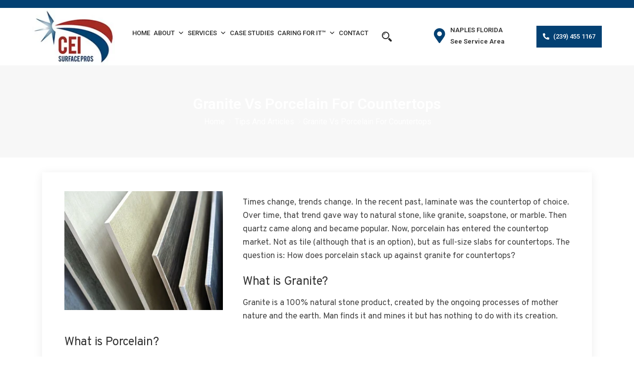

--- FILE ---
content_type: text/html; charset=UTF-8
request_url: https://ceisurfacepros.com/granite-vs-porcelain-for-countertops/
body_size: 31950
content:
<!DOCTYPE html>
<html dir="ltr" lang="en-US" prefix="og: https://ogp.me/ns#">
<head><meta charset="UTF-8"><script>if(navigator.userAgent.match(/MSIE|Internet Explorer/i)||navigator.userAgent.match(/Trident\/7\..*?rv:11/i)){var href=document.location.href;if(!href.match(/[?&]nowprocket/)){if(href.indexOf("?")==-1){if(href.indexOf("#")==-1){document.location.href=href+"?nowprocket=1"}else{document.location.href=href.replace("#","?nowprocket=1#")}}else{if(href.indexOf("#")==-1){document.location.href=href+"&nowprocket=1"}else{document.location.href=href.replace("#","&nowprocket=1#")}}}}</script><script>(()=>{class RocketLazyLoadScripts{constructor(){this.v="2.0.3",this.userEvents=["keydown","keyup","mousedown","mouseup","mousemove","mouseover","mouseenter","mouseout","mouseleave","touchmove","touchstart","touchend","touchcancel","wheel","click","dblclick","input","visibilitychange"],this.attributeEvents=["onblur","onclick","oncontextmenu","ondblclick","onfocus","onmousedown","onmouseenter","onmouseleave","onmousemove","onmouseout","onmouseover","onmouseup","onmousewheel","onscroll","onsubmit"]}async t(){this.i(),this.o(),/iP(ad|hone)/.test(navigator.userAgent)&&this.h(),this.u(),this.l(this),this.m(),this.k(this),this.p(this),this._(),await Promise.all([this.R(),this.L()]),this.lastBreath=Date.now(),this.S(this),this.P(),this.D(),this.O(),this.M(),await this.C(this.delayedScripts.normal),await this.C(this.delayedScripts.defer),await this.C(this.delayedScripts.async),this.F("domReady"),await this.T(),await this.j(),await this.I(),this.F("windowLoad"),await this.A(),window.dispatchEvent(new Event("rocket-allScriptsLoaded")),this.everythingLoaded=!0,this.lastTouchEnd&&await new Promise((t=>setTimeout(t,500-Date.now()+this.lastTouchEnd))),this.H(),this.F("all"),this.U(),this.W()}i(){this.CSPIssue=sessionStorage.getItem("rocketCSPIssue"),document.addEventListener("securitypolicyviolation",(t=>{this.CSPIssue||"script-src-elem"!==t.violatedDirective||"data"!==t.blockedURI||(this.CSPIssue=!0,sessionStorage.setItem("rocketCSPIssue",!0))}),{isRocket:!0})}o(){window.addEventListener("pageshow",(t=>{this.persisted=t.persisted,this.realWindowLoadedFired=!0}),{isRocket:!0}),window.addEventListener("pagehide",(()=>{this.onFirstUserAction=null}),{isRocket:!0})}h(){let t;function e(e){t=e}window.addEventListener("touchstart",e,{isRocket:!0}),window.addEventListener("touchend",(function i(o){Math.abs(o.changedTouches[0].pageX-t.changedTouches[0].pageX)<10&&Math.abs(o.changedTouches[0].pageY-t.changedTouches[0].pageY)<10&&o.timeStamp-t.timeStamp<200&&(o.target.dispatchEvent(new PointerEvent("click",{target:o.target,bubbles:!0,cancelable:!0,detail:1})),event.preventDefault(),window.removeEventListener("touchstart",e,{isRocket:!0}),window.removeEventListener("touchend",i,{isRocket:!0}))}),{isRocket:!0})}q(t){this.userActionTriggered||("mousemove"!==t.type||this.firstMousemoveIgnored?"keyup"===t.type||"mouseover"===t.type||"mouseout"===t.type||(this.userActionTriggered=!0,this.onFirstUserAction&&this.onFirstUserAction()):this.firstMousemoveIgnored=!0),"click"===t.type&&t.preventDefault(),this.savedUserEvents.length>0&&(t.stopPropagation(),t.stopImmediatePropagation()),"touchstart"===this.lastEvent&&"touchend"===t.type&&(this.lastTouchEnd=Date.now()),"click"===t.type&&(this.lastTouchEnd=0),this.lastEvent=t.type,this.savedUserEvents.push(t)}u(){this.savedUserEvents=[],this.userEventHandler=this.q.bind(this),this.userEvents.forEach((t=>window.addEventListener(t,this.userEventHandler,{passive:!1,isRocket:!0})))}U(){this.userEvents.forEach((t=>window.removeEventListener(t,this.userEventHandler,{passive:!1,isRocket:!0}))),this.savedUserEvents.forEach((t=>{t.target.dispatchEvent(new window[t.constructor.name](t.type,t))}))}m(){this.eventsMutationObserver=new MutationObserver((t=>{const e="return false";for(const i of t){if("attributes"===i.type){const t=i.target.getAttribute(i.attributeName);t&&t!==e&&(i.target.setAttribute("data-rocket-"+i.attributeName,t),i.target["rocket"+i.attributeName]=new Function("event",t),i.target.setAttribute(i.attributeName,e))}"childList"===i.type&&i.addedNodes.forEach((t=>{if(t.nodeType===Node.ELEMENT_NODE)for(const i of t.attributes)this.attributeEvents.includes(i.name)&&i.value&&""!==i.value&&(t.setAttribute("data-rocket-"+i.name,i.value),t["rocket"+i.name]=new Function("event",i.value),t.setAttribute(i.name,e))}))}})),this.eventsMutationObserver.observe(document,{subtree:!0,childList:!0,attributeFilter:this.attributeEvents})}H(){this.eventsMutationObserver.disconnect(),this.attributeEvents.forEach((t=>{document.querySelectorAll("[data-rocket-"+t+"]").forEach((e=>{e.setAttribute(t,e.getAttribute("data-rocket-"+t)),e.removeAttribute("data-rocket-"+t)}))}))}k(t){Object.defineProperty(HTMLElement.prototype,"onclick",{get(){return this.rocketonclick||null},set(e){this.rocketonclick=e,this.setAttribute(t.everythingLoaded?"onclick":"data-rocket-onclick","this.rocketonclick(event)")}})}S(t){function e(e,i){let o=e[i];e[i]=null,Object.defineProperty(e,i,{get:()=>o,set(s){t.everythingLoaded?o=s:e["rocket"+i]=o=s}})}e(document,"onreadystatechange"),e(window,"onload"),e(window,"onpageshow");try{Object.defineProperty(document,"readyState",{get:()=>t.rocketReadyState,set(e){t.rocketReadyState=e},configurable:!0}),document.readyState="loading"}catch(t){console.log("WPRocket DJE readyState conflict, bypassing")}}l(t){this.originalAddEventListener=EventTarget.prototype.addEventListener,this.originalRemoveEventListener=EventTarget.prototype.removeEventListener,this.savedEventListeners=[],EventTarget.prototype.addEventListener=function(e,i,o){o&&o.isRocket||!t.B(e,this)&&!t.userEvents.includes(e)||t.B(e,this)&&!t.userActionTriggered||e.startsWith("rocket-")||t.everythingLoaded?t.originalAddEventListener.call(this,e,i,o):t.savedEventListeners.push({target:this,remove:!1,type:e,func:i,options:o})},EventTarget.prototype.removeEventListener=function(e,i,o){o&&o.isRocket||!t.B(e,this)&&!t.userEvents.includes(e)||t.B(e,this)&&!t.userActionTriggered||e.startsWith("rocket-")||t.everythingLoaded?t.originalRemoveEventListener.call(this,e,i,o):t.savedEventListeners.push({target:this,remove:!0,type:e,func:i,options:o})}}F(t){"all"===t&&(EventTarget.prototype.addEventListener=this.originalAddEventListener,EventTarget.prototype.removeEventListener=this.originalRemoveEventListener),this.savedEventListeners=this.savedEventListeners.filter((e=>{let i=e.type,o=e.target||window;return"domReady"===t&&"DOMContentLoaded"!==i&&"readystatechange"!==i||("windowLoad"===t&&"load"!==i&&"readystatechange"!==i&&"pageshow"!==i||(this.B(i,o)&&(i="rocket-"+i),e.remove?o.removeEventListener(i,e.func,e.options):o.addEventListener(i,e.func,e.options),!1))}))}p(t){let e;function i(e){return t.everythingLoaded?e:e.split(" ").map((t=>"load"===t||t.startsWith("load.")?"rocket-jquery-load":t)).join(" ")}function o(o){function s(e){const s=o.fn[e];o.fn[e]=o.fn.init.prototype[e]=function(){return this[0]===window&&t.userActionTriggered&&("string"==typeof arguments[0]||arguments[0]instanceof String?arguments[0]=i(arguments[0]):"object"==typeof arguments[0]&&Object.keys(arguments[0]).forEach((t=>{const e=arguments[0][t];delete arguments[0][t],arguments[0][i(t)]=e}))),s.apply(this,arguments),this}}if(o&&o.fn&&!t.allJQueries.includes(o)){const e={DOMContentLoaded:[],"rocket-DOMContentLoaded":[]};for(const t in e)document.addEventListener(t,(()=>{e[t].forEach((t=>t()))}),{isRocket:!0});o.fn.ready=o.fn.init.prototype.ready=function(i){function s(){parseInt(o.fn.jquery)>2?setTimeout((()=>i.bind(document)(o))):i.bind(document)(o)}return t.realDomReadyFired?!t.userActionTriggered||t.fauxDomReadyFired?s():e["rocket-DOMContentLoaded"].push(s):e.DOMContentLoaded.push(s),o([])},s("on"),s("one"),s("off"),t.allJQueries.push(o)}e=o}t.allJQueries=[],o(window.jQuery),Object.defineProperty(window,"jQuery",{get:()=>e,set(t){o(t)}})}P(){const t=new Map;document.write=document.writeln=function(e){const i=document.currentScript,o=document.createRange(),s=i.parentElement;let n=t.get(i);void 0===n&&(n=i.nextSibling,t.set(i,n));const c=document.createDocumentFragment();o.setStart(c,0),c.appendChild(o.createContextualFragment(e)),s.insertBefore(c,n)}}async R(){return new Promise((t=>{this.userActionTriggered?t():this.onFirstUserAction=t}))}async L(){return new Promise((t=>{document.addEventListener("DOMContentLoaded",(()=>{this.realDomReadyFired=!0,t()}),{isRocket:!0})}))}async I(){return this.realWindowLoadedFired?Promise.resolve():new Promise((t=>{window.addEventListener("load",t,{isRocket:!0})}))}M(){this.pendingScripts=[];this.scriptsMutationObserver=new MutationObserver((t=>{for(const e of t)e.addedNodes.forEach((t=>{"SCRIPT"!==t.tagName||t.noModule||t.isWPRocket||this.pendingScripts.push({script:t,promise:new Promise((e=>{const i=()=>{const i=this.pendingScripts.findIndex((e=>e.script===t));i>=0&&this.pendingScripts.splice(i,1),e()};t.addEventListener("load",i,{isRocket:!0}),t.addEventListener("error",i,{isRocket:!0}),setTimeout(i,1e3)}))})}))})),this.scriptsMutationObserver.observe(document,{childList:!0,subtree:!0})}async j(){await this.J(),this.pendingScripts.length?(await this.pendingScripts[0].promise,await this.j()):this.scriptsMutationObserver.disconnect()}D(){this.delayedScripts={normal:[],async:[],defer:[]},document.querySelectorAll("script[type$=rocketlazyloadscript]").forEach((t=>{t.hasAttribute("data-rocket-src")?t.hasAttribute("async")&&!1!==t.async?this.delayedScripts.async.push(t):t.hasAttribute("defer")&&!1!==t.defer||"module"===t.getAttribute("data-rocket-type")?this.delayedScripts.defer.push(t):this.delayedScripts.normal.push(t):this.delayedScripts.normal.push(t)}))}async _(){await this.L();let t=[];document.querySelectorAll("script[type$=rocketlazyloadscript][data-rocket-src]").forEach((e=>{let i=e.getAttribute("data-rocket-src");if(i&&!i.startsWith("data:")){i.startsWith("//")&&(i=location.protocol+i);try{const o=new URL(i).origin;o!==location.origin&&t.push({src:o,crossOrigin:e.crossOrigin||"module"===e.getAttribute("data-rocket-type")})}catch(t){}}})),t=[...new Map(t.map((t=>[JSON.stringify(t),t]))).values()],this.N(t,"preconnect")}async $(t){if(await this.G(),!0!==t.noModule||!("noModule"in HTMLScriptElement.prototype))return new Promise((e=>{let i;function o(){(i||t).setAttribute("data-rocket-status","executed"),e()}try{if(navigator.userAgent.includes("Firefox/")||""===navigator.vendor||this.CSPIssue)i=document.createElement("script"),[...t.attributes].forEach((t=>{let e=t.nodeName;"type"!==e&&("data-rocket-type"===e&&(e="type"),"data-rocket-src"===e&&(e="src"),i.setAttribute(e,t.nodeValue))})),t.text&&(i.text=t.text),t.nonce&&(i.nonce=t.nonce),i.hasAttribute("src")?(i.addEventListener("load",o,{isRocket:!0}),i.addEventListener("error",(()=>{i.setAttribute("data-rocket-status","failed-network"),e()}),{isRocket:!0}),setTimeout((()=>{i.isConnected||e()}),1)):(i.text=t.text,o()),i.isWPRocket=!0,t.parentNode.replaceChild(i,t);else{const i=t.getAttribute("data-rocket-type"),s=t.getAttribute("data-rocket-src");i?(t.type=i,t.removeAttribute("data-rocket-type")):t.removeAttribute("type"),t.addEventListener("load",o,{isRocket:!0}),t.addEventListener("error",(i=>{this.CSPIssue&&i.target.src.startsWith("data:")?(console.log("WPRocket: CSP fallback activated"),t.removeAttribute("src"),this.$(t).then(e)):(t.setAttribute("data-rocket-status","failed-network"),e())}),{isRocket:!0}),s?(t.fetchPriority="high",t.removeAttribute("data-rocket-src"),t.src=s):t.src="data:text/javascript;base64,"+window.btoa(unescape(encodeURIComponent(t.text)))}}catch(i){t.setAttribute("data-rocket-status","failed-transform"),e()}}));t.setAttribute("data-rocket-status","skipped")}async C(t){const e=t.shift();return e?(e.isConnected&&await this.$(e),this.C(t)):Promise.resolve()}O(){this.N([...this.delayedScripts.normal,...this.delayedScripts.defer,...this.delayedScripts.async],"preload")}N(t,e){this.trash=this.trash||[];let i=!0;var o=document.createDocumentFragment();t.forEach((t=>{const s=t.getAttribute&&t.getAttribute("data-rocket-src")||t.src;if(s&&!s.startsWith("data:")){const n=document.createElement("link");n.href=s,n.rel=e,"preconnect"!==e&&(n.as="script",n.fetchPriority=i?"high":"low"),t.getAttribute&&"module"===t.getAttribute("data-rocket-type")&&(n.crossOrigin=!0),t.crossOrigin&&(n.crossOrigin=t.crossOrigin),t.integrity&&(n.integrity=t.integrity),t.nonce&&(n.nonce=t.nonce),o.appendChild(n),this.trash.push(n),i=!1}})),document.head.appendChild(o)}W(){this.trash.forEach((t=>t.remove()))}async T(){try{document.readyState="interactive"}catch(t){}this.fauxDomReadyFired=!0;try{await this.G(),document.dispatchEvent(new Event("rocket-readystatechange")),await this.G(),document.rocketonreadystatechange&&document.rocketonreadystatechange(),await this.G(),document.dispatchEvent(new Event("rocket-DOMContentLoaded")),await this.G(),window.dispatchEvent(new Event("rocket-DOMContentLoaded"))}catch(t){console.error(t)}}async A(){try{document.readyState="complete"}catch(t){}try{await this.G(),document.dispatchEvent(new Event("rocket-readystatechange")),await this.G(),document.rocketonreadystatechange&&document.rocketonreadystatechange(),await this.G(),window.dispatchEvent(new Event("rocket-load")),await this.G(),window.rocketonload&&window.rocketonload(),await this.G(),this.allJQueries.forEach((t=>t(window).trigger("rocket-jquery-load"))),await this.G();const t=new Event("rocket-pageshow");t.persisted=this.persisted,window.dispatchEvent(t),await this.G(),window.rocketonpageshow&&window.rocketonpageshow({persisted:this.persisted})}catch(t){console.error(t)}}async G(){Date.now()-this.lastBreath>45&&(await this.J(),this.lastBreath=Date.now())}async J(){return document.hidden?new Promise((t=>setTimeout(t))):new Promise((t=>requestAnimationFrame(t)))}B(t,e){return e===document&&"readystatechange"===t||(e===document&&"DOMContentLoaded"===t||(e===window&&"DOMContentLoaded"===t||(e===window&&"load"===t||e===window&&"pageshow"===t)))}static run(){(new RocketLazyLoadScripts).t()}}RocketLazyLoadScripts.run()})();</script>

<meta name="viewport" content="width=device-width, initial-scale=1">
<link rel="profile" href="http://gmpg.org/xfn/11">
<link rel="pingback" href="https://ceisurfacepros.com/xmlrpc.php">

<title>Granite vs Porcelain for Countertops - CEI Surface PROS</title><link rel="preload" data-rocket-preload as="style" href="https://fonts.googleapis.com/css?family=Oswald%3A200%2C300%2C400%2C500%2C600%2C700%7COswald%3A200%2C300%2C400%2C500%2C600%2C700%7CRoboto%3A100%2C100italic%2C200%2C200italic%2C300%2C300italic%2C400%2C400italic%2C500%2C500italic%2C600%2C600italic%2C700%2C700italic%2C800%2C800italic%2C900%2C900italic%7CPoppins%3A100%2C100italic%2C200%2C200italic%2C300%2C300italic%2C400%2C400italic%2C500%2C500italic%2C600%2C600italic%2C700%2C700italic%2C800%2C800italic%2C900%2C900italic&#038;subset=latin%2Clatin-ext&#038;display=swap" /><link rel="stylesheet" href="https://fonts.googleapis.com/css?family=Oswald%3A200%2C300%2C400%2C500%2C600%2C700%7COswald%3A200%2C300%2C400%2C500%2C600%2C700%7CRoboto%3A100%2C100italic%2C200%2C200italic%2C300%2C300italic%2C400%2C400italic%2C500%2C500italic%2C600%2C600italic%2C700%2C700italic%2C800%2C800italic%2C900%2C900italic%7CPoppins%3A100%2C100italic%2C200%2C200italic%2C300%2C300italic%2C400%2C400italic%2C500%2C500italic%2C600%2C600italic%2C700%2C700italic%2C800%2C800italic%2C900%2C900italic&#038;subset=latin%2Clatin-ext&#038;display=swap" media="print" onload="this.media='all'" /><noscript><link rel="stylesheet" href="https://fonts.googleapis.com/css?family=Oswald%3A200%2C300%2C400%2C500%2C600%2C700%7COswald%3A200%2C300%2C400%2C500%2C600%2C700%7CRoboto%3A100%2C100italic%2C200%2C200italic%2C300%2C300italic%2C400%2C400italic%2C500%2C500italic%2C600%2C600italic%2C700%2C700italic%2C800%2C800italic%2C900%2C900italic%7CPoppins%3A100%2C100italic%2C200%2C200italic%2C300%2C300italic%2C400%2C400italic%2C500%2C500italic%2C600%2C600italic%2C700%2C700italic%2C800%2C800italic%2C900%2C900italic&#038;subset=latin%2Clatin-ext&#038;display=swap" /></noscript>
	<style>img:is([sizes="auto" i], [sizes^="auto," i]) { contain-intrinsic-size: 3000px 1500px }</style>
	
		<!-- All in One SEO Pro 4.8.1.1 - aioseo.com -->
	<meta name="description" content="Porcelain has entered the countertop market in a big way. The question is: How does porcelain stack up against granite for countertops?" />
	<meta name="robots" content="max-snippet:-1, max-image-preview:large, max-video-preview:-1" />
	<meta name="author" content="ceiadmin"/>
	<link rel="canonical" href="https://ceisurfacepros.com/granite-vs-porcelain-for-countertops/" />
	<meta name="generator" content="All in One SEO Pro (AIOSEO) 4.8.1.1" />
		<meta property="og:locale" content="en_US" />
		<meta property="og:site_name" content="CEI Surface PROS -" />
		<meta property="og:type" content="article" />
		<meta property="og:title" content="Granite vs Porcelain for Countertops - CEI Surface PROS" />
		<meta property="og:description" content="Porcelain has entered the countertop market in a big way. The question is: How does porcelain stack up against granite for countertops?" />
		<meta property="og:url" content="https://ceisurfacepros.com/granite-vs-porcelain-for-countertops/" />
		<meta property="article:published_time" content="2022-10-31T09:06:06+00:00" />
		<meta property="article:modified_time" content="2022-10-31T09:06:06+00:00" />
		<meta name="twitter:card" content="summary_large_image" />
		<meta name="twitter:title" content="Granite vs Porcelain for Countertops - CEI Surface PROS" />
		<meta name="twitter:description" content="Porcelain has entered the countertop market in a big way. The question is: How does porcelain stack up against granite for countertops?" />
		<script type="application/ld+json" class="aioseo-schema">
			{"@context":"https:\/\/schema.org","@graph":[{"@type":"BlogPosting","@id":"https:\/\/ceisurfacepros.com\/granite-vs-porcelain-for-countertops\/#blogposting","name":"Granite vs Porcelain for Countertops - CEI Surface PROS","headline":"Granite vs Porcelain for Countertops","author":{"@id":"https:\/\/ceisurfacepros.com\/author\/ceiadmin\/#author"},"publisher":{"@id":"https:\/\/ceisurfacepros.com\/#organization"},"image":{"@type":"ImageObject","url":"https:\/\/ceisurfacepros.com\/wp-content\/uploads\/2022\/10\/Porcelain-3.jpg","width":300,"height":225,"caption":"Porcelain for Countertops"},"datePublished":"2022-10-31T09:06:06+00:00","dateModified":"2022-10-31T09:06:06+00:00","inLanguage":"en-US","mainEntityOfPage":{"@id":"https:\/\/ceisurfacepros.com\/granite-vs-porcelain-for-countertops\/#webpage"},"isPartOf":{"@id":"https:\/\/ceisurfacepros.com\/granite-vs-porcelain-for-countertops\/#webpage"},"articleSection":"Tips &amp; Articles"},{"@type":"BreadcrumbList","@id":"https:\/\/ceisurfacepros.com\/granite-vs-porcelain-for-countertops\/#breadcrumblist","itemListElement":[{"@type":"ListItem","@id":"https:\/\/ceisurfacepros.com\/#listItem","position":1,"name":"Home","item":"https:\/\/ceisurfacepros.com\/","nextItem":{"@type":"ListItem","@id":"https:\/\/ceisurfacepros.com\/granite-vs-porcelain-for-countertops\/#listItem","name":"Granite vs Porcelain for Countertops"}},{"@type":"ListItem","@id":"https:\/\/ceisurfacepros.com\/granite-vs-porcelain-for-countertops\/#listItem","position":2,"name":"Granite vs Porcelain for Countertops","previousItem":{"@type":"ListItem","@id":"https:\/\/ceisurfacepros.com\/#listItem","name":"Home"}}]},{"@type":"Organization","@id":"https:\/\/ceisurfacepros.com\/#organization","name":"CEI Surface PROS","url":"https:\/\/ceisurfacepros.com\/","address":{"@id":"https:\/\/ceisurfacepros.com\/#postaladdress","@type":"PostalAddress","streetAddress":"2890 24th Avenue, N.E.,","postalCode":"34120","addressLocality":"Naples","addressRegion":"Florida","addressCountry":"US"}},{"@type":"Person","@id":"https:\/\/ceisurfacepros.com\/author\/ceiadmin\/#author","url":"https:\/\/ceisurfacepros.com\/author\/ceiadmin\/","name":"ceiadmin","image":{"@type":"ImageObject","@id":"https:\/\/ceisurfacepros.com\/granite-vs-porcelain-for-countertops\/#authorImage","url":"https:\/\/secure.gravatar.com\/avatar\/3e437f762fe81b8b140dc1a0b67c2463d8916d29db03d75ee03981eba588014e?s=96&d=mm&r=g","width":96,"height":96,"caption":"ceiadmin"}},{"@type":"WebPage","@id":"https:\/\/ceisurfacepros.com\/granite-vs-porcelain-for-countertops\/#webpage","url":"https:\/\/ceisurfacepros.com\/granite-vs-porcelain-for-countertops\/","name":"Granite vs Porcelain for Countertops - CEI Surface PROS","description":"Porcelain has entered the countertop market in a big way. The question is: How does porcelain stack up against granite for countertops?","inLanguage":"en-US","isPartOf":{"@id":"https:\/\/ceisurfacepros.com\/#website"},"breadcrumb":{"@id":"https:\/\/ceisurfacepros.com\/granite-vs-porcelain-for-countertops\/#breadcrumblist"},"author":{"@id":"https:\/\/ceisurfacepros.com\/author\/ceiadmin\/#author"},"creator":{"@id":"https:\/\/ceisurfacepros.com\/author\/ceiadmin\/#author"},"image":{"@type":"ImageObject","url":"https:\/\/ceisurfacepros.com\/wp-content\/uploads\/2022\/10\/Porcelain-3.jpg","@id":"https:\/\/ceisurfacepros.com\/granite-vs-porcelain-for-countertops\/#mainImage","width":300,"height":225,"caption":"Porcelain for Countertops"},"primaryImageOfPage":{"@id":"https:\/\/ceisurfacepros.com\/granite-vs-porcelain-for-countertops\/#mainImage"},"datePublished":"2022-10-31T09:06:06+00:00","dateModified":"2022-10-31T09:06:06+00:00"},{"@type":"WebSite","@id":"https:\/\/ceisurfacepros.com\/#website","url":"https:\/\/ceisurfacepros.com\/","name":"CEI Surface PROS","inLanguage":"en-US","publisher":{"@id":"https:\/\/ceisurfacepros.com\/#organization"}}]}
		</script>
		<!-- All in One SEO Pro -->

<link rel='dns-prefetch' href='//code.jquery.com' />
<link rel='dns-prefetch' href='//cdnjs.cloudflare.com' />
<link rel='dns-prefetch' href='//fonts.googleapis.com' />
<link href='https://fonts.gstatic.com' crossorigin rel='preconnect' />
<link rel="alternate" type="application/rss+xml" title="CEI Surface PROS &raquo; Feed" href="https://ceisurfacepros.com/feed/" />
<link data-minify="1" rel='stylesheet' id='flaticon-css' href='https://ceisurfacepros.com/wp-content/cache/min/1/wp-content/plugins/themex-ppro-elementor/assets/css/flaticon.css?ver=1763633076' type='text/css' media='all' />
<link data-minify="1" rel='stylesheet' id='icofont-css' href='https://ceisurfacepros.com/wp-content/cache/min/1/wp-content/plugins/themex-ppro-elementor/assets/css/icofont.min.css?ver=1763633076' type='text/css' media='all' />
<link data-minify="1" rel='stylesheet' id='aprova-css' href='https://ceisurfacepros.com/wp-content/cache/min/1/wp-content/plugins/themex-ppro-elementor/assets/css/aprova-icon.css?ver=1763633076' type='text/css' media='all' />
<style id='wp-emoji-styles-inline-css' type='text/css'>

	img.wp-smiley, img.emoji {
		display: inline !important;
		border: none !important;
		box-shadow: none !important;
		height: 1em !important;
		width: 1em !important;
		margin: 0 0.07em !important;
		vertical-align: -0.1em !important;
		background: none !important;
		padding: 0 !important;
	}
</style>
<link rel='stylesheet' id='wp-block-library-css' href='https://ceisurfacepros.com/wp-includes/css/dist/block-library/style.min.css?ver=6.8.3' type='text/css' media='all' />
<style id='classic-theme-styles-inline-css' type='text/css'>
/*! This file is auto-generated */
.wp-block-button__link{color:#fff;background-color:#32373c;border-radius:9999px;box-shadow:none;text-decoration:none;padding:calc(.667em + 2px) calc(1.333em + 2px);font-size:1.125em}.wp-block-file__button{background:#32373c;color:#fff;text-decoration:none}
</style>
<style id='global-styles-inline-css' type='text/css'>
:root{--wp--preset--aspect-ratio--square: 1;--wp--preset--aspect-ratio--4-3: 4/3;--wp--preset--aspect-ratio--3-4: 3/4;--wp--preset--aspect-ratio--3-2: 3/2;--wp--preset--aspect-ratio--2-3: 2/3;--wp--preset--aspect-ratio--16-9: 16/9;--wp--preset--aspect-ratio--9-16: 9/16;--wp--preset--color--black: #000000;--wp--preset--color--cyan-bluish-gray: #abb8c3;--wp--preset--color--white: #ffffff;--wp--preset--color--pale-pink: #f78da7;--wp--preset--color--vivid-red: #cf2e2e;--wp--preset--color--luminous-vivid-orange: #ff6900;--wp--preset--color--luminous-vivid-amber: #fcb900;--wp--preset--color--light-green-cyan: #7bdcb5;--wp--preset--color--vivid-green-cyan: #00d084;--wp--preset--color--pale-cyan-blue: #8ed1fc;--wp--preset--color--vivid-cyan-blue: #0693e3;--wp--preset--color--vivid-purple: #9b51e0;--wp--preset--gradient--vivid-cyan-blue-to-vivid-purple: linear-gradient(135deg,rgba(6,147,227,1) 0%,rgb(155,81,224) 100%);--wp--preset--gradient--light-green-cyan-to-vivid-green-cyan: linear-gradient(135deg,rgb(122,220,180) 0%,rgb(0,208,130) 100%);--wp--preset--gradient--luminous-vivid-amber-to-luminous-vivid-orange: linear-gradient(135deg,rgba(252,185,0,1) 0%,rgba(255,105,0,1) 100%);--wp--preset--gradient--luminous-vivid-orange-to-vivid-red: linear-gradient(135deg,rgba(255,105,0,1) 0%,rgb(207,46,46) 100%);--wp--preset--gradient--very-light-gray-to-cyan-bluish-gray: linear-gradient(135deg,rgb(238,238,238) 0%,rgb(169,184,195) 100%);--wp--preset--gradient--cool-to-warm-spectrum: linear-gradient(135deg,rgb(74,234,220) 0%,rgb(151,120,209) 20%,rgb(207,42,186) 40%,rgb(238,44,130) 60%,rgb(251,105,98) 80%,rgb(254,248,76) 100%);--wp--preset--gradient--blush-light-purple: linear-gradient(135deg,rgb(255,206,236) 0%,rgb(152,150,240) 100%);--wp--preset--gradient--blush-bordeaux: linear-gradient(135deg,rgb(254,205,165) 0%,rgb(254,45,45) 50%,rgb(107,0,62) 100%);--wp--preset--gradient--luminous-dusk: linear-gradient(135deg,rgb(255,203,112) 0%,rgb(199,81,192) 50%,rgb(65,88,208) 100%);--wp--preset--gradient--pale-ocean: linear-gradient(135deg,rgb(255,245,203) 0%,rgb(182,227,212) 50%,rgb(51,167,181) 100%);--wp--preset--gradient--electric-grass: linear-gradient(135deg,rgb(202,248,128) 0%,rgb(113,206,126) 100%);--wp--preset--gradient--midnight: linear-gradient(135deg,rgb(2,3,129) 0%,rgb(40,116,252) 100%);--wp--preset--font-size--small: 13px;--wp--preset--font-size--medium: 20px;--wp--preset--font-size--large: 36px;--wp--preset--font-size--x-large: 42px;--wp--preset--spacing--20: 0.44rem;--wp--preset--spacing--30: 0.67rem;--wp--preset--spacing--40: 1rem;--wp--preset--spacing--50: 1.5rem;--wp--preset--spacing--60: 2.25rem;--wp--preset--spacing--70: 3.38rem;--wp--preset--spacing--80: 5.06rem;--wp--preset--shadow--natural: 6px 6px 9px rgba(0, 0, 0, 0.2);--wp--preset--shadow--deep: 12px 12px 50px rgba(0, 0, 0, 0.4);--wp--preset--shadow--sharp: 6px 6px 0px rgba(0, 0, 0, 0.2);--wp--preset--shadow--outlined: 6px 6px 0px -3px rgba(255, 255, 255, 1), 6px 6px rgba(0, 0, 0, 1);--wp--preset--shadow--crisp: 6px 6px 0px rgba(0, 0, 0, 1);}:where(.is-layout-flex){gap: 0.5em;}:where(.is-layout-grid){gap: 0.5em;}body .is-layout-flex{display: flex;}.is-layout-flex{flex-wrap: wrap;align-items: center;}.is-layout-flex > :is(*, div){margin: 0;}body .is-layout-grid{display: grid;}.is-layout-grid > :is(*, div){margin: 0;}:where(.wp-block-columns.is-layout-flex){gap: 2em;}:where(.wp-block-columns.is-layout-grid){gap: 2em;}:where(.wp-block-post-template.is-layout-flex){gap: 1.25em;}:where(.wp-block-post-template.is-layout-grid){gap: 1.25em;}.has-black-color{color: var(--wp--preset--color--black) !important;}.has-cyan-bluish-gray-color{color: var(--wp--preset--color--cyan-bluish-gray) !important;}.has-white-color{color: var(--wp--preset--color--white) !important;}.has-pale-pink-color{color: var(--wp--preset--color--pale-pink) !important;}.has-vivid-red-color{color: var(--wp--preset--color--vivid-red) !important;}.has-luminous-vivid-orange-color{color: var(--wp--preset--color--luminous-vivid-orange) !important;}.has-luminous-vivid-amber-color{color: var(--wp--preset--color--luminous-vivid-amber) !important;}.has-light-green-cyan-color{color: var(--wp--preset--color--light-green-cyan) !important;}.has-vivid-green-cyan-color{color: var(--wp--preset--color--vivid-green-cyan) !important;}.has-pale-cyan-blue-color{color: var(--wp--preset--color--pale-cyan-blue) !important;}.has-vivid-cyan-blue-color{color: var(--wp--preset--color--vivid-cyan-blue) !important;}.has-vivid-purple-color{color: var(--wp--preset--color--vivid-purple) !important;}.has-black-background-color{background-color: var(--wp--preset--color--black) !important;}.has-cyan-bluish-gray-background-color{background-color: var(--wp--preset--color--cyan-bluish-gray) !important;}.has-white-background-color{background-color: var(--wp--preset--color--white) !important;}.has-pale-pink-background-color{background-color: var(--wp--preset--color--pale-pink) !important;}.has-vivid-red-background-color{background-color: var(--wp--preset--color--vivid-red) !important;}.has-luminous-vivid-orange-background-color{background-color: var(--wp--preset--color--luminous-vivid-orange) !important;}.has-luminous-vivid-amber-background-color{background-color: var(--wp--preset--color--luminous-vivid-amber) !important;}.has-light-green-cyan-background-color{background-color: var(--wp--preset--color--light-green-cyan) !important;}.has-vivid-green-cyan-background-color{background-color: var(--wp--preset--color--vivid-green-cyan) !important;}.has-pale-cyan-blue-background-color{background-color: var(--wp--preset--color--pale-cyan-blue) !important;}.has-vivid-cyan-blue-background-color{background-color: var(--wp--preset--color--vivid-cyan-blue) !important;}.has-vivid-purple-background-color{background-color: var(--wp--preset--color--vivid-purple) !important;}.has-black-border-color{border-color: var(--wp--preset--color--black) !important;}.has-cyan-bluish-gray-border-color{border-color: var(--wp--preset--color--cyan-bluish-gray) !important;}.has-white-border-color{border-color: var(--wp--preset--color--white) !important;}.has-pale-pink-border-color{border-color: var(--wp--preset--color--pale-pink) !important;}.has-vivid-red-border-color{border-color: var(--wp--preset--color--vivid-red) !important;}.has-luminous-vivid-orange-border-color{border-color: var(--wp--preset--color--luminous-vivid-orange) !important;}.has-luminous-vivid-amber-border-color{border-color: var(--wp--preset--color--luminous-vivid-amber) !important;}.has-light-green-cyan-border-color{border-color: var(--wp--preset--color--light-green-cyan) !important;}.has-vivid-green-cyan-border-color{border-color: var(--wp--preset--color--vivid-green-cyan) !important;}.has-pale-cyan-blue-border-color{border-color: var(--wp--preset--color--pale-cyan-blue) !important;}.has-vivid-cyan-blue-border-color{border-color: var(--wp--preset--color--vivid-cyan-blue) !important;}.has-vivid-purple-border-color{border-color: var(--wp--preset--color--vivid-purple) !important;}.has-vivid-cyan-blue-to-vivid-purple-gradient-background{background: var(--wp--preset--gradient--vivid-cyan-blue-to-vivid-purple) !important;}.has-light-green-cyan-to-vivid-green-cyan-gradient-background{background: var(--wp--preset--gradient--light-green-cyan-to-vivid-green-cyan) !important;}.has-luminous-vivid-amber-to-luminous-vivid-orange-gradient-background{background: var(--wp--preset--gradient--luminous-vivid-amber-to-luminous-vivid-orange) !important;}.has-luminous-vivid-orange-to-vivid-red-gradient-background{background: var(--wp--preset--gradient--luminous-vivid-orange-to-vivid-red) !important;}.has-very-light-gray-to-cyan-bluish-gray-gradient-background{background: var(--wp--preset--gradient--very-light-gray-to-cyan-bluish-gray) !important;}.has-cool-to-warm-spectrum-gradient-background{background: var(--wp--preset--gradient--cool-to-warm-spectrum) !important;}.has-blush-light-purple-gradient-background{background: var(--wp--preset--gradient--blush-light-purple) !important;}.has-blush-bordeaux-gradient-background{background: var(--wp--preset--gradient--blush-bordeaux) !important;}.has-luminous-dusk-gradient-background{background: var(--wp--preset--gradient--luminous-dusk) !important;}.has-pale-ocean-gradient-background{background: var(--wp--preset--gradient--pale-ocean) !important;}.has-electric-grass-gradient-background{background: var(--wp--preset--gradient--electric-grass) !important;}.has-midnight-gradient-background{background: var(--wp--preset--gradient--midnight) !important;}.has-small-font-size{font-size: var(--wp--preset--font-size--small) !important;}.has-medium-font-size{font-size: var(--wp--preset--font-size--medium) !important;}.has-large-font-size{font-size: var(--wp--preset--font-size--large) !important;}.has-x-large-font-size{font-size: var(--wp--preset--font-size--x-large) !important;}
:where(.wp-block-post-template.is-layout-flex){gap: 1.25em;}:where(.wp-block-post-template.is-layout-grid){gap: 1.25em;}
:where(.wp-block-columns.is-layout-flex){gap: 2em;}:where(.wp-block-columns.is-layout-grid){gap: 2em;}
:root :where(.wp-block-pullquote){font-size: 1.5em;line-height: 1.6;}
</style>
<link data-minify="1" rel='stylesheet' id='megamenu-css' href='https://ceisurfacepros.com/wp-content/cache/min/1/wp-content/uploads/maxmegamenu/style.css?ver=1763633076' type='text/css' media='all' />
<link data-minify="1" rel='stylesheet' id='dashicons-css' href='https://ceisurfacepros.com/wp-content/cache/min/1/wp-includes/css/dashicons.min.css?ver=1763633076' type='text/css' media='all' />
<link rel='stylesheet' id='gogrin-parent-style-css' href='https://ceisurfacepros.com/wp-content/themes/gogrin/style.css?ver=6.8.3' type='text/css' media='all' />
<link data-minify="1" rel='stylesheet' id='custom-style-css' href='https://ceisurfacepros.com/wp-content/cache/min/1/wp-content/themes/gogrin-child/css/custom-style.css?ver=1763633076' type='text/css' media='all' />
<link rel='stylesheet' id='custom-style-owl-css' href='https://ceisurfacepros.com/wp-content/cache/background-css/1/ceisurfacepros.com/wp-content/themes/gogrin-child/css/owl.carousel.min.css?ver=6.8.3&wpr_t=1763822100' type='text/css' media='all' />
<link data-minify="1" rel='stylesheet' id='custom-style-theme-css' href='https://ceisurfacepros.com/wp-content/cache/min/1/wp-content/themes/gogrin-child/css/owl.theme.default.css?ver=1763633076' type='text/css' media='all' />

<link rel='stylesheet' id='bootstrap-css' href='https://ceisurfacepros.com/wp-content/themes/gogrin/assets/css/bootstrap.min.css?ver=6.8.3' type='text/css' media='all' />
<link data-minify="1" rel='stylesheet' id='venobox-css' href='https://ceisurfacepros.com/wp-content/cache/background-css/1/ceisurfacepros.com/wp-content/cache/min/1/wp-content/themes/gogrin/venobox/venobox.css?ver=1763633076&wpr_t=1763822100' type='text/css' media='all' />
<link rel='stylesheet' id='slickcss-css' href='https://ceisurfacepros.com/wp-content/themes/gogrin/assets/css/slick.min.css?ver=6.8.3' type='text/css' media='all' />
<link data-minify="1" rel='stylesheet' id='meanmenu-css' href='https://ceisurfacepros.com/wp-content/cache/min/1/wp-content/themes/gogrin/assets/css/meanmenu.css?ver=1763633076' type='text/css' media='all' />
<link rel='stylesheet' id='gogrin_main_style-css' href='https://ceisurfacepros.com/wp-content/themes/gogrin/assets/css/main_style.min.css?ver=6.8.3' type='text/css' media='all' />
<link rel='stylesheet' id='twr_theme_color-css' href='https://ceisurfacepros.com/wp-content/themes/gogrin/assets/css/twr_theme_color.min.css?ver=6.8.3' type='text/css' media='all' />
<link rel='stylesheet' id='gogrin_style-css' href='https://ceisurfacepros.com/wp-content/themes/gogrin-child/style.css?ver=6.8.3' type='text/css' media='all' />
<link rel='stylesheet' id='gogrin_responsive-css' href='https://ceisurfacepros.com/wp-content/themes/gogrin/assets/css/responsive.min.css?ver=6.8.3' type='text/css' media='all' />
<link rel='stylesheet' id='gogrin-breadcrumb-css' href='https://ceisurfacepros.com/wp-content/themes/gogrin/assets/css/em-breadcrumb.css?ver=6.8.3' type='text/css' media='all' />
<style id='gogrin-breadcrumb-inline-css' type='text/css'>

					.gogrin-header-top{
												
					}		
					.logo img {
						;
						;
					}
					.logo a{
						
					}
					.mean-container .mean-bar::before{
												
					}
					.breadcumb-area::before, .breadcumb-blog-area::before{
												
					}
					a.dtbtn,.creative_header_button .dtbtn,.em-quearys-menu i,.mini_shop_content a span.count{
												
					}
					a.dtbtn:hover,.creative_header_button .dtbtn:hover,.em-quearys-menu i:hover,.mini_shop_content a span.count:hover{
												
					}
					.witrfm_area.witrfm_area{
												
					}					
               
</style>
<style id='rocket-lazyload-inline-css' type='text/css'>
.rll-youtube-player{position:relative;padding-bottom:56.23%;height:0;overflow:hidden;max-width:100%;}.rll-youtube-player:focus-within{outline: 2px solid currentColor;outline-offset: 5px;}.rll-youtube-player iframe{position:absolute;top:0;left:0;width:100%;height:100%;z-index:100;background:0 0}.rll-youtube-player img{bottom:0;display:block;left:0;margin:auto;max-width:100%;width:100%;position:absolute;right:0;top:0;border:none;height:auto;-webkit-transition:.4s all;-moz-transition:.4s all;transition:.4s all}.rll-youtube-player img:hover{-webkit-filter:brightness(75%)}.rll-youtube-player .play{height:100%;width:100%;left:0;top:0;position:absolute;background:var(--wpr-bg-bc5ee7d2-103d-4212-bf01-32f5b6d4beda) no-repeat center;background-color: transparent !important;cursor:pointer;border:none;}.wp-embed-responsive .wp-has-aspect-ratio .rll-youtube-player{position:absolute;padding-bottom:0;width:100%;height:100%;top:0;bottom:0;left:0;right:0}
</style>
<script type="rocketlazyloadscript" data-rocket-type="text/javascript" data-rocket-src="https://ceisurfacepros.com/wp-includes/js/jquery/jquery.min.js?ver=3.7.1" id="jquery-core-js" data-rocket-defer defer></script>
<script type="rocketlazyloadscript" data-rocket-type="text/javascript" data-rocket-src="https://ceisurfacepros.com/wp-includes/js/jquery/jquery-migrate.min.js?ver=3.4.1" id="jquery-migrate-js" data-rocket-defer defer></script>
<script type="rocketlazyloadscript" data-rocket-type="text/javascript" data-rocket-src="https://code.jquery.com/jquery-3.7.1.min.js?ver=6.8.3" id="jquery-cnd-js" data-rocket-defer defer></script>
<script type="rocketlazyloadscript" data-rocket-type="text/javascript" data-rocket-src="https://cdnjs.cloudflare.com/ajax/libs/OwlCarousel2/2.3.4/owl.carousel.min.js?ver=6.8.3" id="custom-owl-js-1-js" data-rocket-defer defer></script>
<link rel="https://api.w.org/" href="https://ceisurfacepros.com/wp-json/" /><link rel="alternate" title="JSON" type="application/json" href="https://ceisurfacepros.com/wp-json/wp/v2/posts/4157" /><link rel="EditURI" type="application/rsd+xml" title="RSD" href="https://ceisurfacepros.com/xmlrpc.php?rsd" />
<meta name="generator" content="WordPress 6.8.3" />
<link rel='shortlink' href='https://ceisurfacepros.com/?p=4157' />
<link rel="alternate" title="oEmbed (JSON)" type="application/json+oembed" href="https://ceisurfacepros.com/wp-json/oembed/1.0/embed?url=https%3A%2F%2Fceisurfacepros.com%2Fgranite-vs-porcelain-for-countertops%2F" />
<link rel="alternate" title="oEmbed (XML)" type="text/xml+oembed" href="https://ceisurfacepros.com/wp-json/oembed/1.0/embed?url=https%3A%2F%2Fceisurfacepros.com%2Fgranite-vs-porcelain-for-countertops%2F&#038;format=xml" />
<meta name="generator" content="Redux 4.5.7" />    <script type="rocketlazyloadscript" data-rocket-src="https://www.google.com/recaptcha/api.js?render=6LelEj0rAAAAACnWmC5jO17Yqis15X3ssCYqJCtg"></script>
    <script type="rocketlazyloadscript">
        grecaptcha.ready(function () {
            grecaptcha.execute('6LelEj0rAAAAACnWmC5jO17Yqis15X3ssCYqJCtg', {action: 'pageview'}).then(function (token) {
                fetch('https://ceisurfacepros.com/wp-admin/admin-ajax.php', {
                    method: 'POST',
                    headers: { 'Content-Type': 'application/x-www-form-urlencoded' },
                    body: 'action=verify_recaptcha_token&token=' + token
                });
            });
        });
    </script>
    <meta name="generator" content="Elementor 3.28.4; features: additional_custom_breakpoints; settings: css_print_method-external, google_font-enabled, font_display-swap">

 <script type="rocketlazyloadscript" async data-rocket-src="https://www.googletagmanager.com/gtag/js?id=UA-26085912-28"></script>
<script type="rocketlazyloadscript" data-rocket-type="text/javascript">
	 setTimeout(function () {
    window.dataLayer = window.dataLayer || [];
    function gtag(){dataLayer.push(arguments);}
    gtag('js', new Date());
    gtag('config', 'UA-26085912-28');
                //alert("test");
                 }, 5000);
</script>

<!-- Google Tag Manager -->
<script type="rocketlazyloadscript">(function(w,d,s,l,i){w[l]=w[l]||[];w[l].push({'gtm.start':
new Date().getTime(),event:'gtm.js'});var f=d.getElementsByTagName(s)[0],
j=d.createElement(s),dl=l!='dataLayer'?'&l='+l:'';j.async=true;j.src=
'https://www.googletagmanager.com/gtm.js?id='+i+dl;f.parentNode.insertBefore(j,f);
})(window,document,'script','dataLayer','GTM-MBRTF3RZ');</script>
<!-- End Google Tag Manager -->

<!-- Google Tag Manager (noscript) -->
<noscript><iframe src="https://www.googletagmanager.com/ns.html?id=GTM-MBRTF3RZ"
height="0" width="0" style="display:none;visibility:hidden"></iframe></noscript>
<!-- End Google Tag Manager (noscript) -->
			<style>
				.e-con.e-parent:nth-of-type(n+4):not(.e-lazyloaded):not(.e-no-lazyload),
				.e-con.e-parent:nth-of-type(n+4):not(.e-lazyloaded):not(.e-no-lazyload) * {
					background-image: none !important;
				}
				@media screen and (max-height: 1024px) {
					.e-con.e-parent:nth-of-type(n+3):not(.e-lazyloaded):not(.e-no-lazyload),
					.e-con.e-parent:nth-of-type(n+3):not(.e-lazyloaded):not(.e-no-lazyload) * {
						background-image: none !important;
					}
				}
				@media screen and (max-height: 640px) {
					.e-con.e-parent:nth-of-type(n+2):not(.e-lazyloaded):not(.e-no-lazyload),
					.e-con.e-parent:nth-of-type(n+2):not(.e-lazyloaded):not(.e-no-lazyload) * {
						background-image: none !important;
					}
				}
			</style>
			<link rel="icon" href="https://ceisurfacepros.com/wp-content/uploads/2025/03/favicon-1.png" sizes="32x32" />
<link rel="icon" href="https://ceisurfacepros.com/wp-content/uploads/2025/03/favicon-1.png" sizes="192x192" />
<link rel="apple-touch-icon" href="https://ceisurfacepros.com/wp-content/uploads/2025/03/favicon-1.png" />
<meta name="msapplication-TileImage" content="https://ceisurfacepros.com/wp-content/uploads/2025/03/favicon-1.png" />
		<style type="text/css" id="wp-custom-css">
			.page-id-415 .footer-top-sect{display: none}
.list-style-text ul{
	list-style:disc;
	margin-left: 20px;
}
/* .em40_header_area_main .gogrin-header-top{display:none} */
.em40_header_area_main .gogrin-header-top {
    padding-right: 70px;
    padding-left: 70px;
}
.em40_header_area_main .dtbtn:before {
    content: "\f879";
    font-family: "Font Awesome 5 Free";
    font-weight: 900;
    margin-right: 5px;
}
.em40_header_area_main a.dtbtn:hover {
    background: #a52d1f;
}
.em40_header_area_main .donate-btn-header a.dtbtn {
    padding: 22px 35px;
    font-size: 18px;
}
.scroll-to-fixed-fixed  a.dtbtn {
    background: #a52d1f;
}
.footer-caring-for-it a{border: 1px solid #ddd;}

.home-view-all .title_ptx a {
    display: block;
    margin-top: 20px;
}
.home-view-all .title_ptx a:hover{color:#333;}
.home .wblog-content.blog-content-5 {
    padding: 15px 20px;
    min-height: 255px;
}
.pprotfolio-fourth{min-height:245px}
.blog_part_inner .witr_bt2 {
    color: #fff;
    background-color: var(--e-global-color-6212299);
    border-style: solid;
    border-width: 2px;
    border-color: var(--e-global-color-6212299);
    margin: 15px 0 25px;
    padding: 10px 30px;
    font-size: 16px;
    font-weight: 500;
    display: inline-flex;
    width: fit-content;
}
.blog_part_inner .witr_bt2:hover {
    background: #333;
}
.elementor-lightbox .elementor-video-container .elementor-video-landscape video {
    max-width: 1024px;
}
body .elementor-lightbox .dialog-lightbox-close-button{top: 10%;
    right: 25%;
    border: 1px solid;}
.list-style ul li{
	list-style:none;
}
@media (max-width: 767px) {
    .witr_section_title_inner h1, .witr_section_title_inner h3 {
        font-size: 21px;
        line-height: 45px;
    }
}
.care_guide-img img{box-shadow: 4px 5px 10px 0px rgba(0, 0, 0, 0.5);
}

.animated_img a{
height: 60px;
    width: 60px;
    display: flex;
    border-radius: 50%;
    background: #034173;
	position:relative;
	justify-content: center;
    align-items: center;
}
.animated_img a img{
	  width: 43px !important;
    height: 40px;
	  object-fit: contain;
}
.animated_img a::before {
    content: "";
    position: absolute;
    left: 50%;
    top: 50%;
    height: 60px;
    width: 60px;
    background: transparent linear-gradient(90deg, #034173 0%, #034173 100%) 0 0 no-repeat padding-box;
    z-index: -1;
    border-radius: 50%;
    transform: translate(-50%, -50%);
    animation: pulse-border 1500ms ease-out infinite;
}
@keyframes pulse-border {
    0% {
        transform: translateX(-50%) translateY(-50%) translateZ(0) scale(1);
        opacity: 1
    }

    100% {
        transform: translateX(-50%) translateY(-50%) translateZ(0) scale(1.5);
        opacity: 0
    }
}
@media only screen and (max-width: 1024px){
	.animate-col{
		max-width:342px;
	}
}
@media only screen and (min-width:900px) and (max-width:1024px) {
.Care-Guide .elementor-element.elementor-element-986ce9e {
        left: 61px!important;
    }
}		</style>
		<style id="gogrin_opt-dynamic-css" title="dynamic-css" class="redux-options-output">.gogrin-header-top{padding-right:150px;padding-left:150px;}
					.gogrin_nav_area.prefix,
					.hbg2
					{background-color:#0e3d60;}
						.gogrin_nav_area,.transprent-menu .gogrin_nav_area,.hmenu_box_style,.mini_shop_content a i
					{background-repeat:no-repeat;background-position:center center;background-size:cover;}.gogrin_nav_area,.trp_nav_area,.transprent-menu .gogrin_nav_area{padding-right:150px;padding-left:150px;}.breadcumb-area,.breadcumb-blog-area{background-repeat:no-repeat;background-position:center center;background-image:var(--wpr-bg-330ff8f2-419d-4a71-8b38-a7e28b7c0d04);background-size:cover;}
      .brpt h2,.breadcumb-inner h2,.brpt.brptsize h2    
     {color:#ffffff;}
      .breadcumb-inner ul,     
      .breadcumb-inner ul span a,     
      .breadcumb-inner li,
      .breadcumb-inner li a,.witr_breadcumb_shop ul li span a     
     {color:#ffffff;}.breadcumb-inner ul span.current,.witr_breadcumb_shop ul li span{color:#ffffff;}
						.footer-top
					{background-color:transparent;}.footer-top{padding-top:80px;padding-bottom:0px;}
									.witrallf_area
								{background-repeat:no-repeat;background-position:center center;background-size:cover;}
									.witrfm_area
								{background-color:#333333;}
					.witrfm_area:before
					{background-color:rgba(0,80,159,0);}.footer-middle .widget h2{color:#a52d1f;}
							.footer-middle .widget ul li,
							.footer-middle .widget ul li a,
							.footer-middle .widget ul li::before,
							.footer-middle .tagcloud a,
							.footer-middle caption,
							.footer-middle table,
							.footer-middle table td a,
							.footer-middle cite,
							.footer-middle .rssSummary,
							.footer-middle span.rss-date,
							.footer-middle span.comment-author-link,
							.footer-middle .textwidget p,
							.footer-middle .widget .screen-reader-text,
							mc4wp-form-fields p,
							.mc4wp-form-fields,
							.footer-m-address p,
							.footer-m-address,
							.footer-widget.address,
							.footer-widget.address p,
							.mc4wp-form-fields p,
							.gogrin-description-area p, 
							.gogrin-description-area .phone a,
							.gogrin-description-area .social-icons a,
							.recent-review-content h3,
							.recent-review-content h3 a,
							.recent-review-content p,
							.footer-middle .gogrin-description-area p,
							.footer-middle .recent-post-text h4 a,
							.footer-middle .recent-post-text .rcomment,
							.witr_sub_table span
							
						{color:#ffffff;}.footer-middle{padding-top:20px;}
						.footer-bottom:before
					{background-color:transparent;}.copy-right-text p,.footer-menu ul li a{color:#ffffff;}.copy-right-text a, .footer-menu ul li a:hover{color:#333333;}
					.footer-bottom
					{background-color:#034173;}</style><style type="text/css">/** Mega Menu CSS: fs **/</style>
<noscript><style id="rocket-lazyload-nojs-css">.rll-youtube-player, [data-lazy-src]{display:none !important;}</style></noscript><style id="wpr-lazyload-bg-container"></style><style id="wpr-lazyload-bg-exclusion"></style>
<noscript>
<style id="wpr-lazyload-bg-nostyle">.owl-carousel .owl-video-play-icon{--wpr-bg-0f075172-0376-4aa6-920b-b47db9a42b9e: url('https://ceisurfacepros.com/wp-content/themes/gogrin-child/css/owl.video.play.png');}.vbox-close{--wpr-bg-819bd9a1-ecfa-4740-adad-2a40353fc106: url('https://ceisurfacepros.com/wp-content/themes/gogrin/venobox/close.gif');}.vbox-prev{--wpr-bg-5c7d8c0e-ff1b-428c-9c86-ca68b543edff: url('https://ceisurfacepros.com/wp-content/themes/gogrin/venobox/prev.gif');}.vbox-next{--wpr-bg-c459e916-1fe5-4323-a00f-a8e7e2dc55fb: url('https://ceisurfacepros.com/wp-content/themes/gogrin/venobox/next.gif');}.vbox-preloader{--wpr-bg-38a416bb-c214-4a1b-be08-7caebf4cdaa6: url('https://ceisurfacepros.com/wp-content/themes/gogrin/venobox/preload-circle.png');}.elementor-16612 .elementor-element.elementor-element-7dcb237:not(.elementor-motion-effects-element-type-background), .elementor-16612 .elementor-element.elementor-element-7dcb237 > .elementor-motion-effects-container > .elementor-motion-effects-layer{--wpr-bg-212dc6ad-2e2a-47b8-9580-79d8faa98bc2: url('https://ceisurfacepros.com/wp-content/uploads/2025/04/footer-bg-scaled.webp');}.elementor-16612 .elementor-element.elementor-element-906dde8:not(.elementor-motion-effects-element-type-background), .elementor-16612 .elementor-element.elementor-element-906dde8 > .elementor-motion-effects-container > .elementor-motion-effects-layer{--wpr-bg-76126dcc-dace-4785-b9fe-77250c208915: url('https://ceisurfacepros.com/wp-content/uploads/2025/04/articles-thumb.webp');}.elementor-16612 .elementor-element.elementor-element-ab53920:not(.elementor-motion-effects-element-type-background), .elementor-16612 .elementor-element.elementor-element-ab53920 > .elementor-motion-effects-container > .elementor-motion-effects-layer{--wpr-bg-c8ff4ada-a9ec-473b-9c83-992090daa364: url('https://ceisurfacepros.com/wp-content/uploads/2025/04/care-guide-thumb-1-1.webp');}.elementor-16612 .elementor-element.elementor-element-73e72d0:not(.elementor-motion-effects-element-type-background), .elementor-16612 .elementor-element.elementor-element-73e72d0 > .elementor-motion-effects-container > .elementor-motion-effects-layer{--wpr-bg-33c8d954-8fad-4f94-87dc-844a4775d808: url('https://ceisurfacepros.com/wp-content/uploads/2025/04/surfaceBuzz-thumb-1.webp');}.elementor-16612 .elementor-element.elementor-element-f7b74eb:not(.elementor-motion-effects-element-type-background), .elementor-16612 .elementor-element.elementor-element-f7b74eb > .elementor-motion-effects-container > .elementor-motion-effects-layer{--wpr-bg-d25e87d9-e5dc-4434-a1e6-017fe5ff4284: url('https://ceisurfacepros.com/wp-content/uploads/2025/04/stain-guide-thumb.webp');}.rll-youtube-player .play{--wpr-bg-bc5ee7d2-103d-4212-bf01-32f5b6d4beda: url('https://ceisurfacepros.com/wp-content/plugins/wp-rocket/assets/img/youtube.png');}.breadcumb-area,.breadcumb-blog-area{--wpr-bg-330ff8f2-419d-4a71-8b38-a7e28b7c0d04: url('https://ceisurfacepros.com/wp-content/uploads/2025/04/bcbg-about.webp');}</style>
</noscript>
<script type="application/javascript">const rocket_pairs = [{"selector":".owl-carousel .owl-video-play-icon","style":".owl-carousel .owl-video-play-icon{--wpr-bg-0f075172-0376-4aa6-920b-b47db9a42b9e: url('https:\/\/ceisurfacepros.com\/wp-content\/themes\/gogrin-child\/css\/owl.video.play.png');}","hash":"0f075172-0376-4aa6-920b-b47db9a42b9e","url":"https:\/\/ceisurfacepros.com\/wp-content\/themes\/gogrin-child\/css\/owl.video.play.png"},{"selector":".vbox-close","style":".vbox-close{--wpr-bg-819bd9a1-ecfa-4740-adad-2a40353fc106: url('https:\/\/ceisurfacepros.com\/wp-content\/themes\/gogrin\/venobox\/close.gif');}","hash":"819bd9a1-ecfa-4740-adad-2a40353fc106","url":"https:\/\/ceisurfacepros.com\/wp-content\/themes\/gogrin\/venobox\/close.gif"},{"selector":".vbox-prev","style":".vbox-prev{--wpr-bg-5c7d8c0e-ff1b-428c-9c86-ca68b543edff: url('https:\/\/ceisurfacepros.com\/wp-content\/themes\/gogrin\/venobox\/prev.gif');}","hash":"5c7d8c0e-ff1b-428c-9c86-ca68b543edff","url":"https:\/\/ceisurfacepros.com\/wp-content\/themes\/gogrin\/venobox\/prev.gif"},{"selector":".vbox-next","style":".vbox-next{--wpr-bg-c459e916-1fe5-4323-a00f-a8e7e2dc55fb: url('https:\/\/ceisurfacepros.com\/wp-content\/themes\/gogrin\/venobox\/next.gif');}","hash":"c459e916-1fe5-4323-a00f-a8e7e2dc55fb","url":"https:\/\/ceisurfacepros.com\/wp-content\/themes\/gogrin\/venobox\/next.gif"},{"selector":".vbox-preloader","style":".vbox-preloader{--wpr-bg-38a416bb-c214-4a1b-be08-7caebf4cdaa6: url('https:\/\/ceisurfacepros.com\/wp-content\/themes\/gogrin\/venobox\/preload-circle.png');}","hash":"38a416bb-c214-4a1b-be08-7caebf4cdaa6","url":"https:\/\/ceisurfacepros.com\/wp-content\/themes\/gogrin\/venobox\/preload-circle.png"},{"selector":".elementor-16612 .elementor-element.elementor-element-7dcb237:not(.elementor-motion-effects-element-type-background), .elementor-16612 .elementor-element.elementor-element-7dcb237 > .elementor-motion-effects-container > .elementor-motion-effects-layer","style":".elementor-16612 .elementor-element.elementor-element-7dcb237:not(.elementor-motion-effects-element-type-background), .elementor-16612 .elementor-element.elementor-element-7dcb237 > .elementor-motion-effects-container > .elementor-motion-effects-layer{--wpr-bg-212dc6ad-2e2a-47b8-9580-79d8faa98bc2: url('https:\/\/ceisurfacepros.com\/wp-content\/uploads\/2025\/04\/footer-bg-scaled.webp');}","hash":"212dc6ad-2e2a-47b8-9580-79d8faa98bc2","url":"https:\/\/ceisurfacepros.com\/wp-content\/uploads\/2025\/04\/footer-bg-scaled.webp"},{"selector":".elementor-16612 .elementor-element.elementor-element-906dde8:not(.elementor-motion-effects-element-type-background), .elementor-16612 .elementor-element.elementor-element-906dde8 > .elementor-motion-effects-container > .elementor-motion-effects-layer","style":".elementor-16612 .elementor-element.elementor-element-906dde8:not(.elementor-motion-effects-element-type-background), .elementor-16612 .elementor-element.elementor-element-906dde8 > .elementor-motion-effects-container > .elementor-motion-effects-layer{--wpr-bg-76126dcc-dace-4785-b9fe-77250c208915: url('https:\/\/ceisurfacepros.com\/wp-content\/uploads\/2025\/04\/articles-thumb.webp');}","hash":"76126dcc-dace-4785-b9fe-77250c208915","url":"https:\/\/ceisurfacepros.com\/wp-content\/uploads\/2025\/04\/articles-thumb.webp"},{"selector":".elementor-16612 .elementor-element.elementor-element-ab53920:not(.elementor-motion-effects-element-type-background), .elementor-16612 .elementor-element.elementor-element-ab53920 > .elementor-motion-effects-container > .elementor-motion-effects-layer","style":".elementor-16612 .elementor-element.elementor-element-ab53920:not(.elementor-motion-effects-element-type-background), .elementor-16612 .elementor-element.elementor-element-ab53920 > .elementor-motion-effects-container > .elementor-motion-effects-layer{--wpr-bg-c8ff4ada-a9ec-473b-9c83-992090daa364: url('https:\/\/ceisurfacepros.com\/wp-content\/uploads\/2025\/04\/care-guide-thumb-1-1.webp');}","hash":"c8ff4ada-a9ec-473b-9c83-992090daa364","url":"https:\/\/ceisurfacepros.com\/wp-content\/uploads\/2025\/04\/care-guide-thumb-1-1.webp"},{"selector":".elementor-16612 .elementor-element.elementor-element-73e72d0:not(.elementor-motion-effects-element-type-background), .elementor-16612 .elementor-element.elementor-element-73e72d0 > .elementor-motion-effects-container > .elementor-motion-effects-layer","style":".elementor-16612 .elementor-element.elementor-element-73e72d0:not(.elementor-motion-effects-element-type-background), .elementor-16612 .elementor-element.elementor-element-73e72d0 > .elementor-motion-effects-container > .elementor-motion-effects-layer{--wpr-bg-33c8d954-8fad-4f94-87dc-844a4775d808: url('https:\/\/ceisurfacepros.com\/wp-content\/uploads\/2025\/04\/surfaceBuzz-thumb-1.webp');}","hash":"33c8d954-8fad-4f94-87dc-844a4775d808","url":"https:\/\/ceisurfacepros.com\/wp-content\/uploads\/2025\/04\/surfaceBuzz-thumb-1.webp"},{"selector":".elementor-16612 .elementor-element.elementor-element-f7b74eb:not(.elementor-motion-effects-element-type-background), .elementor-16612 .elementor-element.elementor-element-f7b74eb > .elementor-motion-effects-container > .elementor-motion-effects-layer","style":".elementor-16612 .elementor-element.elementor-element-f7b74eb:not(.elementor-motion-effects-element-type-background), .elementor-16612 .elementor-element.elementor-element-f7b74eb > .elementor-motion-effects-container > .elementor-motion-effects-layer{--wpr-bg-d25e87d9-e5dc-4434-a1e6-017fe5ff4284: url('https:\/\/ceisurfacepros.com\/wp-content\/uploads\/2025\/04\/stain-guide-thumb.webp');}","hash":"d25e87d9-e5dc-4434-a1e6-017fe5ff4284","url":"https:\/\/ceisurfacepros.com\/wp-content\/uploads\/2025\/04\/stain-guide-thumb.webp"},{"selector":".rll-youtube-player .play","style":".rll-youtube-player .play{--wpr-bg-bc5ee7d2-103d-4212-bf01-32f5b6d4beda: url('https:\/\/ceisurfacepros.com\/wp-content\/plugins\/wp-rocket\/assets\/img\/youtube.png');}","hash":"bc5ee7d2-103d-4212-bf01-32f5b6d4beda","url":"https:\/\/ceisurfacepros.com\/wp-content\/plugins\/wp-rocket\/assets\/img\/youtube.png"},{"selector":".breadcumb-area,.breadcumb-blog-area","style":".breadcumb-area,.breadcumb-blog-area{--wpr-bg-330ff8f2-419d-4a71-8b38-a7e28b7c0d04: url('https:\/\/ceisurfacepros.com\/wp-content\/uploads\/2025\/04\/bcbg-about.webp');}","hash":"330ff8f2-419d-4a71-8b38-a7e28b7c0d04","url":"https:\/\/ceisurfacepros.com\/wp-content\/uploads\/2025\/04\/bcbg-about.webp"}]; const rocket_excluded_pairs = [];</script><meta name="generator" content="WP Rocket 3.18.3" data-wpr-features="wpr_lazyload_css_bg_img wpr_delay_js wpr_defer_js wpr_lazyload_images wpr_lazyload_iframes wpr_image_dimensions wpr_minify_css wpr_desktop" /></head>

<body class="wp-singular post-template-default single single-post postid-4157 single-format-standard wp-embed-responsive wp-theme-gogrin wp-child-theme-gogrin-child mega-menu-menu-1 elementor-default elementor-kit-7">
 
<!-- MAIN WRAPPER START -->
<div data-rocket-location-hash="46b5ec384d1573651fcf9e2729907712" class="wrapper">
	
 				
			<div data-rocket-location-hash="a994173698a2a37d95f8514921a2efe7" class="em40_header_area_main     ">
	





<!-- HEADER TOP AREA -->

 
	
		
 	
 	<!-- HEADER TOP AREA -->
	 <div data-rocket-location-hash="f6d79e22f337b7cefaa708316fedaa55" class="gogrin-header-top   ">
					
					<div data-rocket-location-hash="c2b2a1461d8b94e639cd80a05325878c" class="container">
											
						<!-- STYLE 1 Right Side Icon = h_top_l1  -->
						 			
							<div class="row">
								<!-- TOP LEFT -->
								<div class="col-xs-12 col-lg-8 col-xl-8 col-md-12 col-sm-12">
									<div class="top-address text-left">
											<p>							
		
	</p>
									</div>
								</div>
								<!-- TOP RIGHT -->
								<div class="col-xs-12 col-lg-4 col-xl-4 col-md-12 col-sm-12 ">
									<div class="top-right-menu">
										<ul class="social-icons text-right text_m_center">
											<div class="top-address">
													<p>
			
		
	</p>
												</div>
																			
										</ul>									 									 								 
									</div>
								</div>	
							</div>		
						<!-- STYLE 2 Welcome Style 1 = h_top_l2  -->	
						 						
		
						
					</div>
				</div>
    <!-- END HEADER TOP AREA -->
 
 




<!-- HEADER TOP 2 creative AREA -->

  <div data-rocket-location-hash="5f6b7b60b26ac7c70b2bbad52c244a83" class="tx_top2_relative">
<div class="">
 	











 
 <!-- Mobile menu -->

<div class="mobile_logo_area">
	<div data-rocket-location-hash="e6eb6fcccd8ab4e0754c54f80a5d14c0" class="container">
		<div class="row">
			<div class="col-12">
			<div class="mobilemenu_con">
				
	  		<div class="mobile_menu_logo text-center">
			<a href="https://ceisurfacepros.com/" title="CEI Surface PROS">
				<img width="174" height="121" src="data:image/svg+xml,%3Csvg%20xmlns='http://www.w3.org/2000/svg'%20viewBox='0%200%20174%20121'%3E%3C/svg%3E" alt="CEI Surface PROS" data-lazy-src="https://ceisurfacepros.com/wp-content/uploads/2025/03/logo-1.webp" /><noscript><img width="174" height="121" src="https://ceisurfacepros.com/wp-content/uploads/2025/03/logo-1.webp" alt="CEI Surface PROS" /></noscript>
			</a>		
		</div>
	  					<div class="mobile_menu_option">
						<div class="mobile_menu_o mobile_opicon">
							<i class="icofont-navigation-menu openclass"></i>
						</div>
					<!--SEARCH FORM-->
					<div class="mobile_menu_inner mobile_p">
						<div class="mobile_menu_content">
							
	  		<div class="mobile_menu_logo text-center">
			<a href="https://ceisurfacepros.com/" title="CEI Surface PROS">
				<img width="174" height="121" src="data:image/svg+xml,%3Csvg%20xmlns='http://www.w3.org/2000/svg'%20viewBox='0%200%20174%20121'%3E%3C/svg%3E" alt="CEI Surface PROS" data-lazy-src="https://ceisurfacepros.com/wp-content/uploads/2025/03/logo-1.webp" /><noscript><img width="174" height="121" src="https://ceisurfacepros.com/wp-content/uploads/2025/03/logo-1.webp" alt="CEI Surface PROS" /></noscript>
			</a>		
		</div>
	  							<div class="menu_area mobile-menu ">
								<nav>
									<ul id="menu-main-menu" class="main-menu clearfix"><li id="menu-item-11407" class="menu-item menu-item-type-post_type menu-item-object-page menu-item-home menu-item-11407"><a href="https://ceisurfacepros.com/">Home</a></li>
<li id="menu-item-400" class="menu-item menu-item-type-post_type menu-item-object-page menu-item-has-children menu-item-400"><a href="https://ceisurfacepros.com/about/">About</a>
<ul class="sub-menu">
	<li id="menu-item-16194" class="menu-item menu-item-type-post_type menu-item-object-page menu-item-16194"><a href="https://ceisurfacepros.com/about/">About Us</a></li>
	<li id="menu-item-503" class="menu-item menu-item-type-post_type menu-item-object-page menu-item-503"><a href="https://ceisurfacepros.com/about/faqs/">FAQs</a></li>
	<li id="menu-item-519" class="menu-item menu-item-type-post_type menu-item-object-page menu-item-519"><a href="https://ceisurfacepros.com/ratings-and-reviews/">Customer Reviews</a></li>
	<li id="menu-item-3502" class="menu-item menu-item-type-post_type menu-item-object-page menu-item-3502"><a href="https://ceisurfacepros.com/team/">Team</a></li>
</ul>
</li>
<li id="menu-item-1901" class="menu-item menu-item-type-post_type menu-item-object-page menu-item-has-children menu-item-1901"><a href="https://ceisurfacepros.com/services/">Services</a>
<ul class="sub-menu">
	<li id="menu-item-18147" class="menu-item menu-item-type-post_type menu-item-object-page menu-item-has-children menu-item-18147"><a href="https://ceisurfacepros.com/services/stone-restoration/">NATURAL STONE</a>
	<ul class="sub-menu">
		<li id="menu-item-18148" class="menu-item menu-item-type-post_type menu-item-object-page menu-item-18148"><a href="https://ceisurfacepros.com/services/stone-restoration/marble-floor-cleaning-polishing-naples-fl/">Marble</a></li>
		<li id="menu-item-18149" class="menu-item menu-item-type-post_type menu-item-object-page menu-item-18149"><a href="https://ceisurfacepros.com/services/stone-restoration/limestone-cleaning-and-restoration-naples-florida/">Limestone</a></li>
		<li id="menu-item-18150" class="menu-item menu-item-type-post_type menu-item-object-page menu-item-18150"><a href="https://ceisurfacepros.com/services/stone-restoration/travertine-cleaning-sealing-and-restoration-naples-fl/">Travertine</a></li>
		<li id="menu-item-18151" class="menu-item menu-item-type-post_type menu-item-object-page menu-item-18151"><a href="https://ceisurfacepros.com/services/stone-restoration/onyx-cleaning-and-restoration-naples-florida/">Onyx</a></li>
		<li id="menu-item-18155" class="menu-item menu-item-type-post_type menu-item-object-page menu-item-18155"><a href="https://ceisurfacepros.com/services/stone-restoration/granite-cleaning-sealing-and-repair-naples-fl/">Granite</a></li>
		<li id="menu-item-18156" class="menu-item menu-item-type-post_type menu-item-object-page menu-item-18156"><a href="https://ceisurfacepros.com/services/stone-restoration/quartzite-cleaning-sealing-and-restoration-naples-fl/">Quartzite</a></li>
		<li id="menu-item-18157" class="menu-item menu-item-type-post_type menu-item-object-page menu-item-18157"><a href="https://ceisurfacepros.com/services/stone-restoration/slate-cleaning-sealing-and-repair-naples-florida/">Slate</a></li>
	</ul>
</li>
	<li id="menu-item-18158" class="menu-item menu-item-type-post_type menu-item-object-page menu-item-has-children menu-item-18158"><a href="https://ceisurfacepros.com/services/terrazzo-floor-polishing-and-restoration-naples-florida/">TERRAZZO</a>
	<ul class="sub-menu">
		<li id="menu-item-18162" class="menu-item menu-item-type-custom menu-item-object-custom menu-item-18162"><a href="/services/terrazzo-floor-polishing-and-restoration-naples-florida/">Cleaning, Polishing and Repair</a></li>
	</ul>
</li>
	<li id="menu-item-18163" class="menu-item menu-item-type-post_type menu-item-object-page menu-item-has-children menu-item-18163"><a href="https://ceisurfacepros.com/services/tile-and-grout-cleaning-sealing-and-color-sealing-naples-fl/">TILE AND GROUT</a>
	<ul class="sub-menu">
		<li id="menu-item-18164" class="menu-item menu-item-type-custom menu-item-object-custom menu-item-18164"><a href="/services/stone-restoration/travertine-cleaning-sealing-and-restoration-naples-fl/">Tile and Grout Cleaning, Sealing and Color Sealing</a></li>
	</ul>
</li>
	<li id="menu-item-18168" class="menu-item menu-item-type-post_type menu-item-object-page menu-item-has-children menu-item-18168"><a href="https://ceisurfacepros.com/services/concrete-polishing-and-surface-prep-service-naples-fl/">CONCRETE</a>
	<ul class="sub-menu">
		<li id="menu-item-18169" class="menu-item menu-item-type-custom menu-item-object-custom menu-item-18169"><a href="/services/concrete-polishing-and-surface-prep-service-naples-fl/">Concrete Surface Treatments</a></li>
	</ul>
</li>
	<li id="menu-item-18173" class="menu-item menu-item-type-post_type menu-item-object-page menu-item-has-children menu-item-18173"><a href="https://ceisurfacepros.com/services/commercial-vct-stripping-and-polishing-naples-fl/">COMMERCIAL VCT</a>
	<ul class="sub-menu">
		<li id="menu-item-18174" class="menu-item menu-item-type-custom menu-item-object-custom menu-item-18174"><a href="/services/commercial-vct-stripping-and-polishing-naples-fl/">Stripping and Polishing</a></li>
	</ul>
</li>
	<li id="menu-item-18178" class="menu-item menu-item-type-custom menu-item-object-custom menu-item-has-children menu-item-18178"><a href="/services/floor-refinishing-services-naples-fl/">SURFACE SPECIALTIES</a>
	<ul class="sub-menu">
		<li id="menu-item-18179" class="menu-item menu-item-type-post_type menu-item-object-page menu-item-18179"><a href="https://ceisurfacepros.com/services/floor-refinishing-services-naples-fl/">Floor</a></li>
		<li id="menu-item-18180" class="menu-item menu-item-type-post_type menu-item-object-page menu-item-18180"><a href="https://ceisurfacepros.com/services/countertop-cleaning-polishing-and-repair-naples-fl/">Countertop</a></li>
		<li id="menu-item-18181" class="menu-item menu-item-type-post_type menu-item-object-page menu-item-18181"><a href="https://ceisurfacepros.com/services/bath-and-showers-restoration-naples-fl/">Bath and Showers</a></li>
		<li id="menu-item-18182" class="menu-item menu-item-type-post_type menu-item-object-page menu-item-18182"><a href="https://ceisurfacepros.com/services/exterior-hardscapes-restoration-naples-fl/">Exterior Hardscapes</a></li>
	</ul>
</li>
</ul>
</li>
<li id="menu-item-3557" class="menu-item menu-item-type-post_type menu-item-object-page menu-item-3557"><a href="https://ceisurfacepros.com/portfolio/">Case Studies</a></li>
<li id="menu-item-15728" class="menu-item menu-item-type-post_type menu-item-object-page menu-item-has-children menu-item-15728"><a href="https://ceisurfacepros.com/caring-for-it/">Caring For It™</a>
<ul class="sub-menu">
	<li id="menu-item-19047" class="menu-item menu-item-type-post_type menu-item-object-page menu-item-19047"><a href="https://ceisurfacepros.com/caring-for-it/care-guides/">Downloadable Care Guide</a></li>
	<li id="menu-item-15605" class="menu-item menu-item-type-post_type menu-item-object-page menu-item-15605"><a href="https://ceisurfacepros.com/caring-for-it/tips-articles/">Tips &#038; Articles</a></li>
	<li id="menu-item-15730" class="menu-item menu-item-type-post_type menu-item-object-page menu-item-15730"><a href="https://ceisurfacepros.com/caring-for-it/stain-management-app/">Stain Management App</a></li>
	<li id="menu-item-15729" class="menu-item menu-item-type-post_type menu-item-object-page menu-item-15729"><a href="https://ceisurfacepros.com/caring-for-it/surface-buzz/">Surface BUZZ</a></li>
</ul>
</li>
<li id="menu-item-421" class="menu-item menu-item-type-post_type menu-item-object-page menu-item-421"><a href="https://ceisurfacepros.com/contact/">Contact</a></li>
</ul>								</nav>
							</div>
							<div class="mobile_menu_o mobile_cicon">
								<i class="icofont-close closeclass"></i>
							</div>
						</div>	
			
						
					</div>
						<div class="mobile_overlay"></div>
				</div>		
				
			</div>
		
			</div>	
			
		</div>
	</div>
</div>
												
						
				
<!-- END MOBILE MENU AREA  -->

<!-- HEADER MAIN MENU AREA -->

    
  
 <div class="tx_relative_m">
<div class="">  
<div class="mainmenu_width_tx  ">
	 <!-- Header Default Menu = 1 redux  -->
    
 

	 <!-- Header Default Menu = 1 metabox -->
   
   <!-- HEADER DEFAULT MANU AREA = 00 default -->
   <div class="gogrin-main-menu one_page hidden-xs hidden-sm witr_search_wh sb_popup  witr_h_h22">
		<div class="gogrin_nav_area scroll_fixed postfix">
			<div class="container-fluid">
					
				<div class="row logo-left">				
					<!-- LOGO -->
					<div class="col-md-3 col-sm-3 col-xs-4">
						
	  	  
		<div class="logo">
			<a class="main_sticky_main_l" href="https://ceisurfacepros.com/" title="CEI Surface PROS">
				<img width="174" height="121" src="data:image/svg+xml,%3Csvg%20xmlns='http://www.w3.org/2000/svg'%20viewBox='0%200%20174%20121'%3E%3C/svg%3E" alt="CEI Surface PROS" data-lazy-src="https://ceisurfacepros.com/wp-content/uploads/2025/03/logo-1.webp" /><noscript><img width="174" height="121" src="https://ceisurfacepros.com/wp-content/uploads/2025/03/logo-1.webp" alt="CEI Surface PROS" /></noscript>
			</a>
			<a class="main_sticky_l" href="https://ceisurfacepros.com/" title="CEI Surface PROS">
				<img width="174" height="121" src="data:image/svg+xml,%3Csvg%20xmlns='http://www.w3.org/2000/svg'%20viewBox='0%200%20174%20121'%3E%3C/svg%3E" alt="CEI Surface PROS" data-lazy-src="https://ceisurfacepros.com/wp-content/uploads/2025/03/logo-1.webp" /><noscript><img width="174" height="121" src="https://ceisurfacepros.com/wp-content/uploads/2025/03/logo-1.webp" alt="CEI Surface PROS" /></noscript>
			</a>
		</div>	  
	  					</div>					
					<!-- MAIN MENU -->
					<div class="col-md-9 col-sm-9 col-xs-8">
						<div class="number_align">
							<nav class="gogrin_menu menu_search">						
								<div id="mega-menu-wrap-menu-1" class="mega-menu-wrap"><div class="mega-menu-toggle"><div class="mega-toggle-blocks-left"></div><div class="mega-toggle-blocks-center"></div><div class="mega-toggle-blocks-right"><div class='mega-toggle-block mega-menu-toggle-animated-block mega-toggle-block-0' id='mega-toggle-block-0'><button aria-label="Toggle Menu" class="mega-toggle-animated mega-toggle-animated-slider" type="button" aria-expanded="false">
                  <span class="mega-toggle-animated-box">
                    <span class="mega-toggle-animated-inner"></span>
                  </span>
                </button></div></div></div><ul id="mega-menu-menu-1" class="mega-menu max-mega-menu mega-menu-horizontal mega-no-js" data-event="hover_intent" data-effect="fade_up" data-effect-speed="200" data-effect-mobile="slide_right" data-effect-speed-mobile="200" data-mobile-force-width="false" data-second-click="go" data-document-click="collapse" data-vertical-behaviour="standard" data-breakpoint="768" data-unbind="true" data-mobile-state="collapse_all" data-mobile-direction="vertical" data-hover-intent-timeout="300" data-hover-intent-interval="100"><li class="mega-menu-item mega-menu-item-type-post_type mega-menu-item-object-page mega-menu-item-home mega-align-bottom-left mega-menu-flyout mega-menu-item-11407" id="mega-menu-item-11407"><a class="mega-menu-link" href="https://ceisurfacepros.com/" tabindex="0">Home</a></li><li class="mega-menu-item mega-menu-item-type-post_type mega-menu-item-object-page mega-menu-item-has-children mega-align-bottom-left mega-menu-flyout mega-menu-item-400" id="mega-menu-item-400"><a class="mega-menu-link" href="https://ceisurfacepros.com/about/" aria-expanded="false" tabindex="0">About<span class="mega-indicator" aria-hidden="true"></span></a>
<ul class="mega-sub-menu">
<li class="mega-menu-item mega-menu-item-type-post_type mega-menu-item-object-page mega-menu-item-16194" id="mega-menu-item-16194"><a class="mega-menu-link" href="https://ceisurfacepros.com/about/">About Us</a></li><li class="mega-menu-item mega-menu-item-type-post_type mega-menu-item-object-page mega-menu-item-503" id="mega-menu-item-503"><a class="mega-menu-link" href="https://ceisurfacepros.com/about/faqs/">FAQs</a></li><li class="mega-menu-item mega-menu-item-type-post_type mega-menu-item-object-page mega-menu-item-519" id="mega-menu-item-519"><a class="mega-menu-link" href="https://ceisurfacepros.com/ratings-and-reviews/">Customer Reviews</a></li><li class="mega-menu-item mega-menu-item-type-post_type mega-menu-item-object-page mega-menu-item-3502" id="mega-menu-item-3502"><a class="mega-menu-link" href="https://ceisurfacepros.com/team/">Team</a></li></ul>
</li><li class="mega-menu-item mega-menu-item-type-post_type mega-menu-item-object-page mega-menu-item-has-children mega-menu-megamenu mega-menu-grid mega-align-bottom-left mega-menu-grid mega-menu-item-1901" id="mega-menu-item-1901"><a class="mega-menu-link" href="https://ceisurfacepros.com/services/" aria-expanded="false" tabindex="0">Services<span class="mega-indicator" aria-hidden="true"></span></a>
<ul class="mega-sub-menu" role='presentation'>
<li class="mega-menu-row" id="mega-menu-1901-0">
	<ul class="mega-sub-menu" style='--columns:12' role='presentation'>
<li class="mega-menu-column mega-menu-columns-4-of-12 mega-hide-on-mobile" style="--span:4" id="mega-menu-1901-0-0">
		<ul class="mega-sub-menu">
<li class="mega-menu-item mega-menu-item-type-widget widget_custom_html mega-menu-item-custom_html-5" id="mega-menu-item-custom_html-5"><div class="textwidget custom-html-widget"><h5 class="mega-menu-sub-title"><a href="https://ceisurfacepros.com/services/stone-restoration/">Natural Stone </a></h5>
<ul class="services-list">
<li><a href="https://ceisurfacepros.com/services/stone-restoration/marble-floor-cleaning-polishing-naples-fl/">Marble</a></li>
<li><a href="https://ceisurfacepros.com/services/stone-restoration/limestone-cleaning-and-restoration-naples-florida/">Limestone</a></li>
<li><a href="https://ceisurfacepros.com/services/stone-restoration/travertine-cleaning-sealing-and-restoration-naples-fl/">Travertine </a></li>
<li><a href="https://ceisurfacepros.com/services/stone-restoration/onyx-cleaning-and-restoration-naples-florida/">Onyx </a></li>
<li><a href="https://ceisurfacepros.com/services/stone-restoration/granite-cleaning-sealing-and-repair-naples-fl/"> Granite </a></li>
	<li><a href="https://ceisurfacepros.com/services/stone-restoration/quartzite-cleaning-sealing-and-restoration-naples-fl/"> Quartzite </a></li>
<li><a href="https://ceisurfacepros.com/services/stone-restoration/slate-cleaning-sealing-and-repair-naples-florida/">Slate</a></li>
</ul></div></li><li class="mega-menu-item mega-menu-item-type-widget widget_custom_html mega-menu-item-custom_html-6" id="mega-menu-item-custom_html-6"><div class="textwidget custom-html-widget"><h5 class="mega-menu-sub-title"><a href="https://ceisurfacepros.com/services/terrazzo-floor-polishing-and-restoration-naples-florida/">Terrazzo </a></h5>
<ul class="services-list">
<li><a href="https://ceisurfacepros.com/services/terrazzo-floor-polishing-and-restoration-naples-florida/">Cleaning, Polishing and Repair</a></li>
</ul></div></li>		</ul>
</li><li class="mega-menu-column mega-menu-columns-4-of-12 mega-hide-on-mobile" style="--span:4" id="mega-menu-1901-0-1">
		<ul class="mega-sub-menu">
<li class="mega-menu-item mega-menu-item-type-widget widget_custom_html mega-menu-item-custom_html-7" id="mega-menu-item-custom_html-7"><div class="textwidget custom-html-widget"><h5 class="mega-menu-sub-title"><a href="https://ceisurfacepros.com/services/tile-and-grout-cleaning-sealing-and-color-sealing-naples-fl/">Tile & Grout </a></h5>
<ul class="services-list">
<li><a href="https://ceisurfacepros.com/services/tile-and-grout-cleaning-sealing-and-color-sealing-naples-fl/">Tile and Grout Cleaning, Sealing and Color Sealing</a></li>
</ul></div></li><li class="mega-menu-item mega-menu-item-type-widget widget_custom_html mega-menu-item-custom_html-8" id="mega-menu-item-custom_html-8"><div class="textwidget custom-html-widget"><h5 class="mega-menu-sub-title"><a href="https://ceisurfacepros.com/services/concrete-polishing-and-surface-prep-service-naples-fl/">Concrete  </a></h5>
<ul class="services-list">
<li><a href="https://ceisurfacepros.com/services/concrete-polishing-and-surface-prep-service-naples-fl/">Concrete Polishing, Staining, Prep, Coating Removal... </a></li>
</ul></div></li><li class="mega-menu-item mega-menu-item-type-widget widget_custom_html mega-menu-item-custom_html-9" id="mega-menu-item-custom_html-9"><div class="textwidget custom-html-widget"><h5 class="mega-menu-sub-title"><a href="https://ceisurfacepros.com/services/commercial-vct-stripping-and-polishing-naples-fl/">Commercial VCT</a></h5>
<ul class="services-list">
<li><a href="https://ceisurfacepros.com/services/commercial-vct-stripping-and-polishing-naples-fl/">Stripping and Polishing</a></li>
</ul></div></li>		</ul>
</li><li class="mega-menu-column mega-menu-columns-4-of-12 mega-hide-on-mobile" style="--span:4" id="mega-menu-1901-0-2">
		<ul class="mega-sub-menu">
<li class="mega-menu-item mega-menu-item-type-widget widget_custom_html mega-menu-item-custom_html-10" id="mega-menu-item-custom_html-10"><div class="textwidget custom-html-widget"><h5 class="mega-menu-sub-title"><a href="/services/floor-refinishing-services-naples-fl/">SURFACE SPECIALTIES</a></h5>
<ul class="services-list">
<li><a href="/services/floor-refinishing-services-naples-fl/">Floors</a></li>
<li><a href="https://ceisurfacepros.com/services/countertop-cleaning-polishing-and-repair-naples-fl/">Countertops</a></li>
	<li><a href="https://ceisurfacepros.com/services/bath-and-showers-restoration-naples-fl/">Bath and Showers</a></li>
<li><a href="https://ceisurfacepros.com/services/exterior-hardscapes-restoration-naples-fl/">Exterior Hardscapes</a></li>

</ul></div></li>		</ul>
</li>	</ul>
</li><li class="mega-menu-row" id="mega-menu-1901-1">
	<ul class="mega-sub-menu" style='--columns:12' role='presentation'>
<li class="mega-menu-column mega-menu-columns-3-of-12 mega-hide-on-desktop" style="--span:3" id="mega-menu-1901-1-0"></li>	</ul>
</li><li class="mega-menu-row" id="mega-menu-1901-2">
	<ul class="mega-sub-menu" style='--columns:12' role='presentation'>
<li class="mega-menu-column mega-menu-columns-3-of-12 mega-hide-on-desktop" style="--span:3" id="mega-menu-1901-2-0">
		<ul class="mega-sub-menu">
<li class="mega-menu-item mega-menu-item-type-post_type mega-menu-item-object-page mega-menu-item-has-children mega-menu-item-18147" id="mega-menu-item-18147"><a class="mega-menu-link" href="https://ceisurfacepros.com/services/stone-restoration/">NATURAL STONE<span class="mega-indicator" aria-hidden="true"></span></a>
			<ul class="mega-sub-menu">
<li class="mega-menu-item mega-menu-item-type-post_type mega-menu-item-object-page mega-menu-item-18148" id="mega-menu-item-18148"><a class="mega-menu-link" href="https://ceisurfacepros.com/services/stone-restoration/marble-floor-cleaning-polishing-naples-fl/">Marble</a></li><li class="mega-menu-item mega-menu-item-type-post_type mega-menu-item-object-page mega-menu-item-18149" id="mega-menu-item-18149"><a class="mega-menu-link" href="https://ceisurfacepros.com/services/stone-restoration/limestone-cleaning-and-restoration-naples-florida/">Limestone</a></li><li class="mega-menu-item mega-menu-item-type-post_type mega-menu-item-object-page mega-menu-item-18150" id="mega-menu-item-18150"><a class="mega-menu-link" href="https://ceisurfacepros.com/services/stone-restoration/travertine-cleaning-sealing-and-restoration-naples-fl/">Travertine</a></li><li class="mega-menu-item mega-menu-item-type-post_type mega-menu-item-object-page mega-menu-item-18151" id="mega-menu-item-18151"><a class="mega-menu-link" href="https://ceisurfacepros.com/services/stone-restoration/onyx-cleaning-and-restoration-naples-florida/">Onyx</a></li><li class="mega-menu-item mega-menu-item-type-post_type mega-menu-item-object-page mega-menu-item-18155" id="mega-menu-item-18155"><a class="mega-menu-link" href="https://ceisurfacepros.com/services/stone-restoration/granite-cleaning-sealing-and-repair-naples-fl/">Granite</a></li><li class="mega-menu-item mega-menu-item-type-post_type mega-menu-item-object-page mega-menu-item-18156" id="mega-menu-item-18156"><a class="mega-menu-link" href="https://ceisurfacepros.com/services/stone-restoration/quartzite-cleaning-sealing-and-restoration-naples-fl/">Quartzite</a></li><li class="mega-menu-item mega-menu-item-type-post_type mega-menu-item-object-page mega-menu-item-18157" id="mega-menu-item-18157"><a class="mega-menu-link" href="https://ceisurfacepros.com/services/stone-restoration/slate-cleaning-sealing-and-repair-naples-florida/">Slate</a></li>			</ul>
</li><li class="mega-menu-item mega-menu-item-type-post_type mega-menu-item-object-page mega-menu-item-has-children mega-menu-item-18158" id="mega-menu-item-18158"><a class="mega-menu-link" href="https://ceisurfacepros.com/services/terrazzo-floor-polishing-and-restoration-naples-florida/">TERRAZZO<span class="mega-indicator" aria-hidden="true"></span></a>
			<ul class="mega-sub-menu">
<li class="mega-menu-item mega-menu-item-type-custom mega-menu-item-object-custom mega-menu-item-18162" id="mega-menu-item-18162"><a class="mega-menu-link" href="/services/terrazzo-floor-polishing-and-restoration-naples-florida/">Cleaning, Polishing and Repair</a></li>			</ul>
</li>		</ul>
</li>	</ul>
</li><li class="mega-menu-row" id="mega-menu-1901-3">
	<ul class="mega-sub-menu" style='--columns:12' role='presentation'>
<li class="mega-menu-column mega-menu-columns-3-of-12 mega-hide-on-desktop" style="--span:3" id="mega-menu-1901-3-0">
		<ul class="mega-sub-menu">
<li class="mega-menu-item mega-menu-item-type-post_type mega-menu-item-object-page mega-menu-item-has-children mega-menu-item-18163" id="mega-menu-item-18163"><a class="mega-menu-link" href="https://ceisurfacepros.com/services/tile-and-grout-cleaning-sealing-and-color-sealing-naples-fl/">TILE AND GROUT<span class="mega-indicator" aria-hidden="true"></span></a>
			<ul class="mega-sub-menu">
<li class="mega-menu-item mega-menu-item-type-custom mega-menu-item-object-custom mega-menu-item-18164" id="mega-menu-item-18164"><a class="mega-menu-link" href="/services/stone-restoration/travertine-cleaning-sealing-and-restoration-naples-fl/">Tile and Grout Cleaning, Sealing and Color Sealing</a></li>			</ul>
</li><li class="mega-menu-item mega-menu-item-type-post_type mega-menu-item-object-page mega-menu-item-has-children mega-menu-item-18168" id="mega-menu-item-18168"><a class="mega-menu-link" href="https://ceisurfacepros.com/services/concrete-polishing-and-surface-prep-service-naples-fl/">CONCRETE<span class="mega-indicator" aria-hidden="true"></span></a>
			<ul class="mega-sub-menu">
<li class="mega-menu-item mega-menu-item-type-custom mega-menu-item-object-custom mega-menu-item-18169" id="mega-menu-item-18169"><a class="mega-menu-link" href="/services/concrete-polishing-and-surface-prep-service-naples-fl/">Concrete Surface Treatments</a></li>			</ul>
</li><li class="mega-menu-item mega-menu-item-type-post_type mega-menu-item-object-page mega-menu-item-has-children mega-menu-item-18173" id="mega-menu-item-18173"><a class="mega-menu-link" href="https://ceisurfacepros.com/services/commercial-vct-stripping-and-polishing-naples-fl/">COMMERCIAL VCT<span class="mega-indicator" aria-hidden="true"></span></a>
			<ul class="mega-sub-menu">
<li class="mega-menu-item mega-menu-item-type-custom mega-menu-item-object-custom mega-menu-item-18174" id="mega-menu-item-18174"><a class="mega-menu-link" href="/services/commercial-vct-stripping-and-polishing-naples-fl/">Stripping and Polishing</a></li>			</ul>
</li><li class="mega-menu-item mega-menu-item-type-custom mega-menu-item-object-custom mega-menu-item-has-children mega-menu-item-18178" id="mega-menu-item-18178"><a class="mega-menu-link" href="/services/floor-refinishing-services-naples-fl/">SURFACE SPECIALTIES<span class="mega-indicator" aria-hidden="true"></span></a>
			<ul class="mega-sub-menu">
<li class="mega-menu-item mega-menu-item-type-post_type mega-menu-item-object-page mega-menu-item-18179" id="mega-menu-item-18179"><a class="mega-menu-link" href="https://ceisurfacepros.com/services/floor-refinishing-services-naples-fl/">Floor</a></li><li class="mega-menu-item mega-menu-item-type-post_type mega-menu-item-object-page mega-menu-item-18180" id="mega-menu-item-18180"><a class="mega-menu-link" href="https://ceisurfacepros.com/services/countertop-cleaning-polishing-and-repair-naples-fl/">Countertop</a></li><li class="mega-menu-item mega-menu-item-type-post_type mega-menu-item-object-page mega-menu-item-18181" id="mega-menu-item-18181"><a class="mega-menu-link" href="https://ceisurfacepros.com/services/bath-and-showers-restoration-naples-fl/">Bath and Showers</a></li><li class="mega-menu-item mega-menu-item-type-post_type mega-menu-item-object-page mega-menu-item-18182" id="mega-menu-item-18182"><a class="mega-menu-link" href="https://ceisurfacepros.com/services/exterior-hardscapes-restoration-naples-fl/">Exterior Hardscapes</a></li>			</ul>
</li>		</ul>
</li>	</ul>
</li></ul>
</li><li class="mega-menu-item mega-menu-item-type-post_type mega-menu-item-object-page mega-align-bottom-left mega-menu-flyout mega-menu-item-3557" id="mega-menu-item-3557"><a class="mega-menu-link" href="https://ceisurfacepros.com/portfolio/" tabindex="0">Case Studies</a></li><li class="mega-menu-item mega-menu-item-type-post_type mega-menu-item-object-page mega-menu-item-has-children mega-align-bottom-left mega-menu-flyout mega-menu-item-15728" id="mega-menu-item-15728"><a class="mega-menu-link" href="https://ceisurfacepros.com/caring-for-it/" aria-expanded="false" tabindex="0">Caring For It™<span class="mega-indicator" aria-hidden="true"></span></a>
<ul class="mega-sub-menu">
<li class="mega-menu-item mega-menu-item-type-post_type mega-menu-item-object-page mega-menu-item-19047" id="mega-menu-item-19047"><a class="mega-menu-link" href="https://ceisurfacepros.com/caring-for-it/care-guides/">Downloadable Care Guide</a></li><li class="mega-menu-item mega-menu-item-type-post_type mega-menu-item-object-page mega-menu-item-15605" id="mega-menu-item-15605"><a class="mega-menu-link" href="https://ceisurfacepros.com/caring-for-it/tips-articles/">Tips &#038; Articles</a></li><li class="mega-menu-item mega-menu-item-type-post_type mega-menu-item-object-page mega-menu-item-15730" id="mega-menu-item-15730"><a class="mega-menu-link" href="https://ceisurfacepros.com/caring-for-it/stain-management-app/">Stain Management App</a></li><li class="mega-menu-item mega-menu-item-type-post_type mega-menu-item-object-page mega-menu-item-15729" id="mega-menu-item-15729"><a class="mega-menu-link" href="https://ceisurfacepros.com/caring-for-it/surface-buzz/">Surface BUZZ</a></li></ul>
</li><li class="mega-menu-item mega-menu-item-type-post_type mega-menu-item-object-page mega-align-bottom-left mega-menu-flyout mega-menu-item-421" id="mega-menu-item-421"><a class="mega-menu-link" href="https://ceisurfacepros.com/contact/" tabindex="0">Contact</a></li></ul></div>											<div class="em-quearys-top msin-menu-search">
				<div class="em-top-quearys-area">
				   <div class="em-header-quearys">
						<div class="em-quearys-menu">
							<i class="icofont-search-2 t-quearys"></i>
							
						</div>
					</div>
					<!--SEARCH FORM-->
					<div class="em-quearys-inner">
						<div class="em-quearys-form">
							<form class="top-form-control" action="https://ceisurfacepros.com/" method="get">
									<input type="text" placeholder="Type Your Keyword" name="s" value="" />
								<button class="top-quearys-style" type="submit">
									<i class="icofont-long-arrow-right"></i>
								</button>
							</form>

							<div class="em-header-quearys-close text-center mrt10">
								<div class="em-quearys-menu">
									<i class="icofont-close-line  t-close em-s-hidden"></i>
								</div>
							</div>											
						</div>
					</div>														
				</div>
			</div>				
								</nav>							
							<div class="main_menu_address_a">										
								<div class="main_menu_header_icon">										
									<i class="fas fa-map-marker-alt"></i>								</div>						
								<div class="main_menu_header_address_text">						
																		
										<h3>NAPLES FLORIDA</h3>
									
																	<h4><a href="https://ceisurfacepros.com/service-area/">See Service Area</a></h4>
																		
									
								</div>						
							</div>
                            			<div class="donate-btn-header">
				<a class="dtbtn" href="tel:2394551167">
					(239) 455 1167	
				</a>	
			</div>	
									
						</div>						
					</div>
					<!-- END MAIN MENU -->
				</div> <!-- END ROW -->						

			</div> <!-- END CONTAINER -->	
		</div>  <!-- END AREA -->				
	</div>
	<!-- END HEADER MENU AREA -->


	
      

   

   	
 
</div> <!-- absulate div -->
</div> <!-- relative div -->



</div> <!-- top 2 absulate div -->
</div> <!--  top 2 relative div  extra -->



</div> <!--  div extra -->
             
	
</div>	
    	<div class="breadcumb-area" >
			<div class="container">				
				<div class="row">
					<div class="col-md-12 txtc text-center ccase">		
						 <div class="brpt brptsize">
								<h2>Granite vs Porcelain for Countertops</h2>
							</div> 							<div class="breadcumb-inner">						
								                    <ul><li><a href="https://ceisurfacepros.com" rel="v:url" property="v:title">Home</a></li><i class="icofont-thin-right"></i><li><a href="https://ceisurfacepros.com/caring-for-it/tips-articles/">Tips and Articles</a></li><i class="icofont-thin-right"></i>Granite vs Porcelain for Countertops</ul>
               <ul><li><a href="" rel="v:url" property="v:title"></a></li></ul><!-- .breadcrumbs -->							
							</div>												
											</div>
				</div>
			</div>
		</div>
<style>
  .social-share-icons {
        padding: 0px 40px 52px;
}
body .single-post .article-import-post, .single-post #sidebar {
    padding: 0px 0px !important;
}
.social-share-icons a i{padding:10px 14px 10px 14px;font-size:20px;text-align:center;text-decoration:none;border-radius:5px}
.social-share-icons a{margin:5px;line-height: 50px;}
.social-share-icons .fa:hover{opacity:.7}
.social-share-icons .twitter:hover{opacity:.7}
.social-share-icons .fa-facebook-f{background:#3B5998;color:#fff}
.social-share-icons .twitter img{background: #000;color: #fff;padding: 10px 12px 12px 12px; position: relative; top: -3px; width: 43px; border-radius: 5px;}
.social-share-icons .fa-linkedin-in{background:#007bb5;color:#fff}
.social-share-icons .fa-whatsapp{background:#25D366;color:#fff}
.social-share-icons .fa-telegram{background:#08C;color:#fff}
.social-share-icons .fa-reddit{background:#FF4500;color:#fff}
.social-share-icons .fa-tumblr{background:#34526F;color:#fff}
.social-share-icons .fa-pinterest-p{background:#cb2027;color:#fff}
.social-share-icons i.fa.fa-linkedin {display: inline-block;}
.hide-item{font-size:0px;}
</style>
<link data-minify="1" rel="stylesheet" href="https://ceisurfacepros.com/wp-content/cache/min/1/ajax/libs/font-awesome/5.3.1/css/all.min.css?ver=1763633084"/>
<link data-minify="1" rel="stylesheet" type="text/css" href="https://ceisurfacepros.com/wp-content/cache/min/1/include_files/css/article-style.css?ver=1763633084">
			
			<!-- BLOG AREA START -->
			<div data-rocket-location-hash="4d747950e0ec40fac208739f475dc9d5" class="gogrin-blog-area gogrin-blog-single em-single-page-comment single-blog-details article-import-post">
				<div class="container">				
					<div class="row ">	
						<div class="col-md-12  col-sm-12 col-xs-12 blog-lr">
																						 
									
																					
																		
		<div class="gogrin-single-blog-details">
			<div class="gogrin-single-blog-details-inner">	
				<div class="gogrin-single-blog-content">
					<div class="single-blog-content">
					          				<div class="gogrin-single-blog--thumb">
        					<img fetchpriority="high" width="300" height="225" src="data:image/svg+xml,%3Csvg%20xmlns='http://www.w3.org/2000/svg'%20viewBox='0%200%20300%20225'%3E%3C/svg%3E" class="img-fluid wp-post-image" alt="Porcelain for Countertops" decoding="async" data-lazy-src="https://ceisurfacepros.com/wp-content/uploads/2022/10/Porcelain-3.jpg" /><noscript><img fetchpriority="high" width="300" height="225" src="https://ceisurfacepros.com/wp-content/uploads/2022/10/Porcelain-3.jpg" class="img-fluid wp-post-image" alt="Porcelain for Countertops" decoding="async" /></noscript>        				</div>									
        			        								<p>Times change, trends change. In the recent past, laminate was the countertop of choice. Over time, that trend gave way to natural stone, like granite, soapstone, or marble. Then quartz came along and became popular. Now, porcelain has entered the countertop market. Not as tile (although that is an option), but as full-size slabs for countertops. The question is: How does porcelain stack up against granite for countertops?</p>
<h4>What is Granite?</h4>
<p>Granite is a 100% natural stone product, created by the ongoing processes of mother nature and the earth. Man finds it and mines it but has nothing to do with its creation.</p>
<h4>What is Porcelain?</h4>
<p>Porcelain is a man-made product, created by engineers. It contains soft, white clay and various other materials such as feldspar, quartz, ash, sand, and other ingredients. Once mixed, these materials are shaped and then heated to over 2,200 degrees.</p>
<h4>Pros and Cons of Granite Countertops:</h4>
<h5>Pros:</h5>
<ul>
<li>100% natural</li>
<li>Stain resistant – When properly sealed, granite is stain resistant.</li>
<li>Unique – Not only is each color unique but no two slabs in a color are the same.</li>
<li>LEED points – Granite can contribute to LEED points in projects.</li>
<li>Variety – Granite comes in hundreds of assorted colors.</li>
<li>Readily available – Granite is mined throughout the world.</li>
<li>Heat resistant – Hot pots and pans can be placed on granite surfaces. (Although trivets are recommended.)</li>
<li>Repairs – If granite is damaged, it can be normally be repaired by a qualified stone restoration technician.</li>
<li>Longevity – Granite has been around for thousands of years. It has shown itself to be a stable, beautiful, versatile product we can use for countertops and various other projects.</li>
</ul>
<h5>Cons:</h5>
<ul>
<li>Seams – Depending on the size of the project there may be visible seams.</li>
<li>Expense – Granite comes in a wide range of price points, but depending on the look and color you want, it may be costly.</li>
<li>Damage – Granite is a very durable product but it can be damaged. Chips and cracks can happen if something is dropped on the stone.</li>
<li>Maintenance – Granite is not maintenance free. To avoid stains, wipe up spills as soon as possible, and clean with a stone safe cleaner as needed.</li>
<li>Sealing – Granite sealer is not permanent. Occasionally, resealing your granite may be necessary. This should be done by a qualified stone technician that understands the qualities of your specific granite.</li>
</ul>
<h4>Pros and Cons of Porcelain Countertops:</h4>
<h5>Pros:</h5>
<ul>
<li>Heat proof – Porcelain is created with extremely high heat, so the normal heat of hot pots and pans won’t normally harm it.</li>
<li>Low maintenance – Clean with soap and water. Sealing is not needed.</li>
<li>UV resistant – Porcelain won’t fade in the sunlight, making it great for outdoor projects.</li>
<li>Chemical resistant – Acidic foods or harsh chemicals won’t etch, fade, or dull the surface.</li>
</ul>
<h5>Cons:</h5>
<ul>
<li>Edges – Porcelain is a thinner material than granite, so the edge options are limited.</li>
<li>Variety – Porcelain does offer a variety of colors and patterns but because the countertop aspect of porcelain is still new, it does not have the wide variety of granite.</li>
<li>Longevity – Porcelain for countertops is relatively new to the market so there are not a lot of statistics or information about the long-term stability of porcelain as a countertop material.</li>
<li>Expense – While porcelain may not be more expensive than granite, because it is a thinner material, edges may have to be laminated or the countertop may need a backer board, adding to fabrication costs.</li>
<li>Depth of color – Unless you specifically request through body porcelain (a product where the pattern of the porcelain goes all the way through the slab), you may end up with a color body product. A color body porcelain only has the pattern on top of the slab. It does not go all the way through, so when cut, the edges will not be the same as the top of the slab.</li>
<li>Cracking – Porcelain, while very durable, can be prone to cracking. Porcelain is a rigid, thinner material making it much more susceptible to cracking during fabrication, installation, and everyday use.</li>
</ul>
<p>No one product is 100% perfect for every project. It’s best to do the research, and talk to professionals, weigh the pros and cons of each surface and decide which one best suits your needs. Taking these steps will ensure you choose the surface that is best for you.</p>
<hr />
<p class="formated-text">This article is one of a series of articles written and published on behalf of <a style="color: #24890d" title="https://surfacecarepros.com" href="https://surfacecarepros.com/" target="_blank" rel="noopener noreferrer">Surface Care PRO Partners</a><span style="color: #2b2b2b">.</span></p>
					
						<div class="page-list-single">						
												
												
						</div>
										</div>
				</div>
			
			</div>
		</div>

												
																	
									   <div class="social-share-icons">
        <!-- Facebook -->
        <a href="https://www.facebook.com/sharer.php?u=https%3A%2F%2Fceisurfacepros.com%2Fgranite-vs-porcelain-for-countertops%2F" target="_blank" title="Facebook" class="facebook" rel="noopener noreferrer">
            <i class="fab fa-facebook-f"></i>
            <span class="hide-item">Facebook</span>
        </a>
        <!-- X (Twitter) -->
        <a href="https://twitter.com/intent/tweet?text=Granite+vs+Porcelain+for+Countertops&url=https%3A%2F%2Fceisurfacepros.com%2Fgranite-vs-porcelain-for-countertops%2F" title="Twitter" target="_blank" class="twitter" rel="noopener noreferrer">
            <img width="24" height="24" src="data:image/svg+xml,%3Csvg%20xmlns='http://www.w3.org/2000/svg'%20viewBox='0%200%2024%2024'%3E%3C/svg%3E" alt="twitterx" data-lazy-src="/wp-content/uploads/2025/03/twitterx.svg"><noscript><img width="24" height="24" src="/wp-content/uploads/2025/03/twitterx.svg" alt="twitterx"></noscript>
            <span class="hide-item">Twitter</span>
        </a>
        <!-- LinkedIn -->
        <a href="https://www.linkedin.com/shareArticle?mini=true&url=https%3A%2F%2Fceisurfacepros.com%2Fgranite-vs-porcelain-for-countertops%2F&title=Granite+vs+Porcelain+for+Countertops" title="LinkedIn" target="_blank" class="linkedin" rel="noopener noreferrer">
            <i class="fab fa-linkedin-in"></i>
            <span class="hide-item">LinkedIn</span>
        </a>
        <!-- Pinterest -->
        <a href="https://pinterest.com/pin/create/button/?url=https%3A%2F%2Fceisurfacepros.com%2Fgranite-vs-porcelain-for-countertops%2F&media=https%3A%2F%2Fceisurfacepros.com%2Fwp-content%2Fuploads%2F2022%2F10%2FPorcelain-3.jpg&description=Granite+vs+Porcelain+for+Countertops" title="Pinterest" target="_blank" class="pinterest" rel="noopener noreferrer">
         <i class="fab fa-pinterest-p"></i>
         <span class="hide-item">Pintrest</span>
        </a>
         <!-- WhatsApp -->
        <a href="https://api.whatsapp.com/send?text=https%3A%2F%2Fceisurfacepros.com%2Fgranite-vs-porcelain-for-countertops%2F" target="_blank" title="WhatsApp" class="whatsapp" rel="noopener noreferrer">
        <i class="fab fa-whatsapp"></i>
        <span class="hide-item">Whatsapp</span>
        </a>
        <!-- Telegram -->
        <a href="https://telegram.me/share/url?url=https%3A%2F%2Fceisurfacepros.com%2Fgranite-vs-porcelain-for-countertops%2F&text=Granite%2Bvs%2BPorcelain%2Bfor%2BCountertops" title="Telegram" target="_blank" class="telegram" rel="noopener noreferrer">
       <i class="fab fa-telegram"></i>
       <span class="hide-item">Telegram</span>
        </a>
        <!-- Reddit -->
        <a href="https://www.reddit.com/submit?url=https%3A%2F%2Fceisurfacepros.com%2Fgranite-vs-porcelain-for-countertops%2F&title=Granite%2Bvs%2BPorcelain%2Bfor%2BCountertops" title="Reddit" target="_blank" class="reddit" rel="noopener noreferrer">
           <i class="fab fa-reddit"></i>
           <span class="hide-item">Reddit</span>
        </a>
        <!-- Tumblr -->
        <a href="https://www.tumblr.com/widgets/share/tool?canonicalUrl=https%3A%2F%2Fceisurfacepros.com%2Fgranite-vs-porcelain-for-countertops%2F&title=Granite%2Bvs%2BPorcelain%2Bfor%2BCountertops" title="Tumblr" target="_blank" class="tumblr" rel="noopener noreferrer">
            <i class="fab fa-tumblr"></i>
            <span class="hide-item">Tumblr</span>
        </a>
    </div>
							</div>		
						
					</div>	
				</div>
			</div>
			<!-- END BLOG AREA START -->
		

			<div data-rocket-location-hash="4a5f06fc2a58c86e2ad6408a9a273e91" data-elementor-type="footer" data-elementor-id="16612" class="elementor elementor-16612" data-elementor-post-type="elementor_library">
					<div data-rocket-location-hash="46cd9f8b72d59039aade858c1cd88b07" class="elementor-section-wrap">
						<div class="elementor-element elementor-element-b21e41b footer-top-sect e-flex e-con-boxed e-con e-parent" data-id="b21e41b" data-element_type="container" data-settings="{&quot;background_background&quot;:&quot;classic&quot;}">
					<div class="e-con-inner">
		<div class="elementor-element elementor-element-7dcb237 e-con-full e-flex e-con e-child" data-id="7dcb237" data-element_type="container" data-settings="{&quot;background_background&quot;:&quot;classic&quot;}">
				<div class="elementor-element elementor-element-46c06b0 elementor-widget elementor-widget-heading" data-id="46c06b0" data-element_type="widget" data-widget_type="heading.default">
				<div class="elementor-widget-container">
					<h2 class="elementor-heading-title elementor-size-default">Let's Do This!</h2>				</div>
				</div>
				<div class="elementor-element elementor-element-947be1c elementor-widget__width-initial elementor-widget elementor-widget-heading" data-id="947be1c" data-element_type="widget" data-widget_type="heading.default">
				<div class="elementor-widget-container">
					<h4 class="elementor-heading-title elementor-size-default">Got a question? Ready to schedule your floor and surface care services? Our experts are here and prepared to answer any questions you may have.</h4>				</div>
				</div>
		<div class="elementor-element elementor-element-b163763 e-con-full e-flex e-con e-child" data-id="b163763" data-element_type="container">
		<div class="elementor-element elementor-element-2bc0d41 e-con-full e-flex e-con e-child" data-id="2bc0d41" data-element_type="container">
				<div class="elementor-element elementor-element-966d501 elementor-button-success elementor-mobile-align-center elementor-widget elementor-widget-button" data-id="966d501" data-element_type="widget" data-widget_type="button.default">
				<div class="elementor-widget-container">
									<div class="elementor-button-wrapper">
					<a class="elementor-button elementor-button-link elementor-size-sm" href="https://ceisurfacepros.com/contact/">
						<span class="elementor-button-content-wrapper">
						<span class="elementor-button-icon">
				<i aria-hidden="true" class="fab fa-telegram-plane"></i>			</span>
									<span class="elementor-button-text">Send us a message</span>
					</span>
					</a>
				</div>
								</div>
				</div>
				</div>
		<div class="elementor-element elementor-element-524224a e-con-full e-flex e-con e-child" data-id="524224a" data-element_type="container">
				<div class="elementor-element elementor-element-50cd431 elementor-button-success elementor-widget elementor-widget-button" data-id="50cd431" data-element_type="widget" data-widget_type="button.default">
				<div class="elementor-widget-container">
									<div class="elementor-button-wrapper">
					<a class="elementor-button elementor-button-link elementor-size-sm" href="tel:2394551167">
						<span class="elementor-button-content-wrapper">
						<span class="elementor-button-icon">
				<i aria-hidden="true" class="fas fa-phone"></i>			</span>
									<span class="elementor-button-text">(239) 455 1167</span>
					</span>
					</a>
				</div>
								</div>
				</div>
				</div>
				</div>
				</div>
					</div>
				</div>
		<div class="elementor-element elementor-element-48c53c2 e-flex e-con-boxed e-con e-parent" data-id="48c53c2" data-element_type="container" data-settings="{&quot;background_background&quot;:&quot;classic&quot;}">
					<div class="e-con-inner">
		<div class="elementor-element elementor-element-f573969 e-con-full e-flex e-con e-child" data-id="f573969" data-element_type="container">
		<div class="elementor-element elementor-element-2d773e5 e-con-full e-flex e-con e-child" data-id="2d773e5" data-element_type="container">
				<div class="elementor-element elementor-element-78d0889 elementor-widget elementor-widget-image" data-id="78d0889" data-element_type="widget" data-widget_type="image.default">
				<div class="elementor-widget-container">
															<img width="174" height="121" src="data:image/svg+xml,%3Csvg%20xmlns='http://www.w3.org/2000/svg'%20viewBox='0%200%20174%20121'%3E%3C/svg%3E" class="attachment-large size-large wp-image-15646" alt="CEI Surface Pros" data-lazy-src="https://ceisurfacepros.com/wp-content/uploads/2025/03/logo-1.webp" /><noscript><img width="174" height="121" src="https://ceisurfacepros.com/wp-content/uploads/2025/03/logo-1.webp" class="attachment-large size-large wp-image-15646" alt="CEI Surface Pros" /></noscript>															</div>
				</div>
				<div class="elementor-element elementor-element-fcda47a elementor-widget elementor-widget-text-editor" data-id="fcda47a" data-element_type="widget" data-widget_type="text-editor.default">
				<div class="elementor-widget-container">
									<p><strong>CEI Surface PROS</strong> has been cleaning and restoring floors and surfaces since 1993. Serving Naples, Ft. Myers, Cape Coral, Port Charlotte, Sarasota, and Miami (and will travel north as far as Tallahassee on large jobs) we specialize in renewing marble, granite, travertine, and other natural stone, concrete, terrazzo, tile &amp; grout, and VCT to revive beauty and lasting endurance, delivering expert craftsmanship and personalized service on every project.</p>								</div>
				</div>
				<div class="elementor-element elementor-element-85a3c34 elementor-shape-square e-grid-align-left link_attr elementor-grid-0 elementor-widget elementor-widget-social-icons" data-id="85a3c34" data-element_type="widget" data-widget_type="social-icons.default">
				<div class="elementor-widget-container">
							<div class="elementor-social-icons-wrapper elementor-grid">
							<span class="elementor-grid-item">
					<a class="elementor-icon elementor-social-icon elementor-social-icon-facebook-f elementor-repeater-item-b43b059" href="https://www.facebook.com/people/CEI-Surface-Pros/100034441796599" target="_blank">
						<span class="elementor-screen-only">Facebook-f</span>
						<i class="fab fa-facebook-f"></i>					</a>
				</span>
							<span class="elementor-grid-item">
					<a class="elementor-icon elementor-social-icon elementor-social-icon-Google elementor-repeater-item-63436aa" href="https://www.google.com/maps/place/CEI+Surface+Pros/@26.2738284,-81.5494326,17z/data=!3m1!4b1!4m6!3m5!1s0x88db072e3265db8d:0x13291eeea738c027!8m2!3d26.2738284!4d-81.5494326!16s%2Fg%2F1vbl8d5h?entry=ttu&#038;g_ep=EgoyMDI1MDMwMi4wIKXMDSoASAFQAw%3D%3D" target="_blank">
						<span class="elementor-screen-only">Google</span>
						<svg xmlns="http://www.w3.org/2000/svg" xmlns:xlink="http://www.w3.org/1999/xlink" viewBox="0,0,256,256" width="50px" height="50px" fill-rule="nonzero"><g fill="#ffffff" fill-rule="nonzero" stroke="none" stroke-width="1" stroke-linecap="butt" stroke-linejoin="miter" stroke-miterlimit="10" stroke-dasharray="" stroke-dashoffset="0" font-family="none" font-weight="none" font-size="none" text-anchor="none" style="mix-blend-mode: normal"><g transform="scale(8.53333,8.53333)"><path d="M22.5,1c-2.29483,0 -4.31178,1.1991 -5.46875,3h-11.03125c-1.105,0 -2,0.895 -2,2v18c0,0.178 0.03122,0.34672 0.07422,0.51172l12.98633,-12.98633c0.30745,0.6334 0.65115,1.23606 1.00391,1.82422l-1.65039,1.65039l9.51172,9.51172c0.043,-0.165 0.07422,-0.33372 0.07422,-0.51172v-9.07031c0.15026,-0.25264 0.30264,-0.50657 0.45703,-0.75977c1.192,-1.955 2.54297,-4.16992 2.54297,-6.66992c0,-3.584 -2.916,-6.5 -6.5,-6.5zM22.5,3c2.485,0 4.5,2.015 4.5,4.5c0,1.26474 -0.50428,2.5098 -1.15039,3.72266c-0.27296,0.51196 -0.56305,1.02084 -0.86523,1.51953c-0.02312,0.03815 -0.04523,0.07717 -0.06836,0.11523c-0.02214,0.03643 -0.04233,0.07107 -0.06445,0.10742c-0.26068,0.4282 -0.51622,0.85128 -0.75781,1.26758c-0.21699,0.37425 -0.4271,0.74788 -0.60352,1.11133c-0.11623,0.23922 -0.21846,0.47487 -0.30859,0.70898c-0.02371,0.06165 -0.04285,0.12231 -0.06445,0.18359c-0.06493,0.18401 -0.1184,0.36629 -0.16211,0.54688c-0.01686,0.06975 -0.03352,0.13977 -0.04687,0.20898c-0.04549,0.23534 -0.07812,0.46825 -0.07812,0.69727c0,0.169 -0.16208,0.29492 -0.33008,0.29492c-0.168,0 -0.30664,-0.14841 -0.30664,-0.31641c-0.00007,-0.20619 -0.02449,-0.41729 -0.0625,-0.62891c-0.01271,-0.07096 -0.03423,-0.14329 -0.05078,-0.21484c-0.0304,-0.13109 -0.0632,-0.26152 -0.10547,-0.39453c-0.03134,-0.09889 -0.06626,-0.1989 -0.10352,-0.29883c-0.04601,-0.12312 -0.09632,-0.24645 -0.15039,-0.37109c-0.04227,-0.09761 -0.08419,-0.1964 -0.13086,-0.29492c-0.03593,-0.07573 -0.07696,-0.15226 -0.11523,-0.22852c-0.12899,-0.25737 -0.27756,-0.52209 -0.42773,-0.78516c-0.15434,-0.26999 -0.31096,-0.54284 -0.47852,-0.81836c-0.27378,-0.45056 -0.54933,-0.90931 -0.82617,-1.37305c-0.43914,-0.73539 -0.85626,-1.48222 -1.17188,-2.24414c-0.00136,-0.00327 -0.00255,-0.0065 -0.00391,-0.00977c-0.08417,-0.20351 -0.16001,-0.40828 -0.22852,-0.61328c-0.0004,-0.0012 0.0004,-0.00271 0,-0.00391c-0.06608,-0.19803 -0.12547,-0.39641 -0.17383,-0.5957c-0.01975,-0.08259 -0.03247,-0.16525 -0.04883,-0.24805c-0.02613,-0.13005 -0.05329,-0.26011 -0.07031,-0.39062c-0.02775,-0.21724 -0.04492,-0.4359 -0.04492,-0.6543c0,-0.27848 0.03359,-0.548 0.08203,-0.8125c0.00924,-0.04942 0.01647,-0.09962 0.02734,-0.14844c0.04965,-0.22748 0.12049,-0.44696 0.20313,-0.66016c0.03585,-0.09063 0.07371,-0.17995 0.11523,-0.26758c0.07101,-0.15273 0.15317,-0.29855 0.24023,-0.44141c0.08943,-0.14418 0.18637,-0.28309 0.29102,-0.41602c0.0347,-0.04467 0.0711,-0.08755 0.10742,-0.13086c0.1867,-0.21997 0.39276,-0.42363 0.61719,-0.60547c0.00682,-0.00552 0.01268,-0.01209 0.01953,-0.01758c0.76998,-0.61623 1.73412,-1 2.79688,-1zM10.08203,6c1.058,0 2.02105,0.40345 2.74805,1.06445l-1.14844,1.14844c-0.431,-0.369 -0.98961,-0.59375 -1.59961,-0.59375c-1.36,0 -2.46094,1.10094 -2.46094,2.46094c0,1.359 1.10094,2.46289 2.46094,2.46289c1.141,0 1.93266,-0.67609 2.22266,-1.62109h-2.22266v-1.56055l3.84766,0.00586c0.334,1.591 -0.42366,4.79297 -3.84766,4.79297c-2.255,0 -4.08203,-1.82608 -4.08203,-4.08008c0,-2.254 1.82703,-4.08008 4.08203,-4.08008zM22.5,6c-0.82843,0 -1.5,0.67157 -1.5,1.5c0,0.82843 0.67157,1.5 1.5,1.5c0.82843,0 1.5,-0.67157 1.5,-1.5c0,-0.82843 -0.67157,-1.5 -1.5,-1.5zM15,16.41406l-9.51172,9.51172c0.165,0.043 0.33372,0.07422 0.51172,0.07422h18c0.178,0 0.34672,-0.03122 0.51172,-0.07422z"></path></g></g></svg>					</a>
				</span>
					</div>
						</div>
				</div>
				</div>
		<div class="elementor-element elementor-element-3cf1d9c e-con-full e-flex e-con e-child" data-id="3cf1d9c" data-element_type="container">
				<div class="elementor-element elementor-element-01ed84c elementor-widget elementor-widget-heading" data-id="01ed84c" data-element_type="widget" data-widget_type="heading.default">
				<div class="elementor-widget-container">
					<h2 class="elementor-heading-title elementor-size-default">About</h2>				</div>
				</div>
				<div class="elementor-element elementor-element-5b2a8b5 elementor-icon-list--layout-traditional elementor-list-item-link-full_width elementor-widget elementor-widget-icon-list" data-id="5b2a8b5" data-element_type="widget" data-widget_type="icon-list.default">
				<div class="elementor-widget-container">
							<ul class="elementor-icon-list-items">
							<li class="elementor-icon-list-item">
											<a href="https://ceisurfacepros.com/about/">

											<span class="elementor-icon-list-text">About</span>
											</a>
									</li>
								<li class="elementor-icon-list-item">
											<a href="https://ceisurfacepros.com/about/faqs/">

											<span class="elementor-icon-list-text">FAQs</span>
											</a>
									</li>
								<li class="elementor-icon-list-item">
											<a href="https://ceisurfacepros.com/ratings-and-reviews/">

											<span class="elementor-icon-list-text">Customer Reviews</span>
											</a>
									</li>
						</ul>
						</div>
				</div>
				</div>
		<div class="elementor-element elementor-element-ef737d3 e-con-full e-flex e-con e-child" data-id="ef737d3" data-element_type="container">
				<div class="elementor-element elementor-element-abb800c elementor-widget elementor-widget-heading" data-id="abb800c" data-element_type="widget" data-widget_type="heading.default">
				<div class="elementor-widget-container">
					<h2 class="elementor-heading-title elementor-size-default">What we Service</h2>				</div>
				</div>
				<div class="elementor-element elementor-element-84c55f8 elementor-icon-list--layout-traditional elementor-list-item-link-full_width elementor-widget elementor-widget-icon-list" data-id="84c55f8" data-element_type="widget" data-widget_type="icon-list.default">
				<div class="elementor-widget-container">
							<ul class="elementor-icon-list-items">
							<li class="elementor-icon-list-item">
											<a href="https://ceisurfacepros.com/services/stone-restoration/">

											<span class="elementor-icon-list-text">Natural Stone</span>
											</a>
									</li>
								<li class="elementor-icon-list-item">
											<a href="https://ceisurfacepros.com/services/terrazzo-floor-polishing-and-restoration-naples-florida/">

											<span class="elementor-icon-list-text">Terrazzo</span>
											</a>
									</li>
								<li class="elementor-icon-list-item">
											<a href="https://ceisurfacepros.com/services/tile-and-grout-cleaning-sealing-and-color-sealing-naples-fl/">

											<span class="elementor-icon-list-text">Tile & Grout</span>
											</a>
									</li>
								<li class="elementor-icon-list-item">
											<a href="https://ceisurfacepros.com/services/concrete-polishing-and-surface-prep-service-naples-fl/">

											<span class="elementor-icon-list-text">Concrete</span>
											</a>
									</li>
								<li class="elementor-icon-list-item">
											<a href="https://ceisurfacepros.com/services/commercial-vct-stripping-and-polishing-naples-fl/">

											<span class="elementor-icon-list-text">VCT </span>
											</a>
									</li>
						</ul>
						</div>
				</div>
				<div class="elementor-element elementor-element-35c64d1 elementor-widget elementor-widget-heading" data-id="35c64d1" data-element_type="widget" data-widget_type="heading.default">
				<div class="elementor-widget-container">
					<h2 class="elementor-heading-title elementor-size-default">Surface Specialties</h2>				</div>
				</div>
				<div class="elementor-element elementor-element-b63249a elementor-icon-list--layout-traditional elementor-list-item-link-full_width elementor-widget elementor-widget-icon-list" data-id="b63249a" data-element_type="widget" data-widget_type="icon-list.default">
				<div class="elementor-widget-container">
							<ul class="elementor-icon-list-items">
							<li class="elementor-icon-list-item">
											<a href="/services/floor-refinishing-services-naples-fl/">

											<span class="elementor-icon-list-text">Floors</span>
											</a>
									</li>
								<li class="elementor-icon-list-item">
											<a href="https://ceisurfacepros.com/services/countertop-cleaning-polishing-and-repair-naples-fl/">

											<span class="elementor-icon-list-text">Countertops</span>
											</a>
									</li>
								<li class="elementor-icon-list-item">
											<a href="https://ceisurfacepros.com/services/bath-and-showers-restoration-naples-fl/">

											<span class="elementor-icon-list-text">Bath & Shower</span>
											</a>
									</li>
								<li class="elementor-icon-list-item">
											<a href="https://ceisurfacepros.com/services/exterior-hardscapes-restoration-naples-fl/">

											<span class="elementor-icon-list-text">Exterior Hardscapes</span>
											</a>
									</li>
						</ul>
						</div>
				</div>
				</div>
		<div class="elementor-element elementor-element-19bebae e-con-full e-flex e-con e-child" data-id="19bebae" data-element_type="container">
				<div class="elementor-element elementor-element-1fca39d elementor-widget elementor-widget-heading" data-id="1fca39d" data-element_type="widget" data-widget_type="heading.default">
				<div class="elementor-widget-container">
					<h2 class="elementor-heading-title elementor-size-default">CARING FOR IT™</h2>				</div>
				</div>
		<div class="elementor-element elementor-element-9d9c57f e-con-full footer-caring-for-it e-flex e-con e-child" data-id="9d9c57f" data-element_type="container">
		<a class="elementor-element elementor-element-906dde8 e-con-full main-box  e-flex e-con e-child" data-id="906dde8" data-element_type="container" data-settings="{&quot;background_background&quot;:&quot;classic&quot;}" href="https://ceisurfacepros.com/caring-for-it/tips-articles/">
				<div class="elementor-element elementor-element-0ace085 elementor-widget__width-inherit h2_inner_title elementor-widget elementor-widget-heading" data-id="0ace085" data-element_type="widget" data-widget_type="heading.default">
				<div class="elementor-widget-container">
					<h2 class="elementor-heading-title elementor-size-default">Articles</h2>				</div>
				</div>
				</a>
		<a class="elementor-element elementor-element-ab53920 e-con-full main-box  e-flex e-con e-child" data-id="ab53920" data-element_type="container" data-settings="{&quot;background_background&quot;:&quot;classic&quot;}" href="https://ceisurfacepros.com/caring-for-it/care-guides/">
				<div class="elementor-element elementor-element-784996a elementor-widget__width-inherit h2_inner_title elementor-widget elementor-widget-heading" data-id="784996a" data-element_type="widget" data-widget_type="heading.default">
				<div class="elementor-widget-container">
					<h2 class="elementor-heading-title elementor-size-default">Care Guides</h2>				</div>
				</div>
				</a>
		<a class="elementor-element elementor-element-73e72d0 e-con-full main-box  e-flex e-con e-child" data-id="73e72d0" data-element_type="container" data-settings="{&quot;background_background&quot;:&quot;classic&quot;}" href="https://ceisurfacepros.com/caring-for-it/surface-buzz/">
				<div class="elementor-element elementor-element-7c61990 elementor-widget__width-inherit h2_inner_title elementor-widget elementor-widget-heading" data-id="7c61990" data-element_type="widget" data-widget_type="heading.default">
				<div class="elementor-widget-container">
					<h2 class="elementor-heading-title elementor-size-default">Surface BUZZ</h2>				</div>
				</div>
				</a>
		<a class="elementor-element elementor-element-f7b74eb e-con-full main-box  e-flex e-con e-child" data-id="f7b74eb" data-element_type="container" data-settings="{&quot;background_background&quot;:&quot;classic&quot;}" href="https://ceisurfacepros.com/caring-for-it/stain-management-app/">
				<div class="elementor-element elementor-element-8b14515 elementor-widget__width-inherit h2_inner_title elementor-widget elementor-widget-heading" data-id="8b14515" data-element_type="widget" data-widget_type="heading.default">
				<div class="elementor-widget-container">
					<h2 class="elementor-heading-title elementor-size-default">Stain App</h2>				</div>
				</div>
				</a>
				</div>
				</div>
				</div>
					</div>
				</div>
		<div class="elementor-element elementor-element-b40a46a e-flex e-con-boxed e-con e-parent" data-id="b40a46a" data-element_type="container">
					<div class="e-con-inner">
				<div class="elementor-element elementor-element-8780628 elementor-widget elementor-widget-html" data-id="8780628" data-element_type="widget" data-widget_type="html.default">
				<div class="elementor-widget-container">
					<ul class="footer_badges">
               <li><a href="https://surfacecarepros.com/pro-partner/cei-surface-pros/" target="_blank"><img src="data:image/svg+xml,%3Csvg%20xmlns='http://www.w3.org/2000/svg'%20viewBox='0%200%200%200'%3E%3C/svg%3E" alt="Surface Care PRO Partner. Click to verify." title="Surface Care PRO Partner. Click to verify." style="width: 195px;" data-lazy-src="https://surfacecarepros.com/wp-content/themes/production-pro/images/PRO-Partner-Badge-HORIZ.svg"><noscript><img src="https://surfacecarepros.com/wp-content/themes/production-pro/images/PRO-Partner-Badge-HORIZ.svg" alt="Surface Care PRO Partner. Click to verify." title="Surface Care PRO Partner. Click to verify." style="width: 195px;"></noscript></a></li>
<li><a href="https://safeandcompliant.net/company-profile/?uc=126-1533302789" target="_blank"><img src="data:image/svg+xml,%3Csvg%20xmlns='http://www.w3.org/2000/svg'%20viewBox='0%200%200%200'%3E%3C/svg%3E" style="width:120px;padding: 8px 0px;" title="Certified SafeandCompliant.net Company." alt="Certified SafeandCompliant.net Company." data-lazy-src="https://safeandcompliant.net/wp-content/themes/twentyeleven/images/safe_badge.svg"><noscript><img src="https://safeandcompliant.net/wp-content/themes/twentyeleven/images/safe_badge.svg" style="width:120px;padding: 8px 0px;" title="Certified SafeandCompliant.net Company." alt="Certified SafeandCompliant.net Company."></noscript></a></li>
</ul>				</div>
				</div>
					</div>
				</div>
		<div class="elementor-element elementor-element-2d291e0 e-flex e-con-boxed e-con e-parent" data-id="2d291e0" data-element_type="container" data-settings="{&quot;background_background&quot;:&quot;classic&quot;}">
					<div class="e-con-inner">
				<div class="elementor-element elementor-element-5beb819 elementor-icon-list--layout-inline elementor-align-center elementor-list-item-link-full_width elementor-widget elementor-widget-icon-list" data-id="5beb819" data-element_type="widget" data-widget_type="icon-list.default">
				<div class="elementor-widget-container">
							<ul class="elementor-icon-list-items elementor-inline-items">
							<li class="elementor-icon-list-item elementor-inline-item">
										<span class="elementor-icon-list-text">©  2021 - 2025 CEI Surface PROS 2890 24th Avenue, N.E., Naples, FL 34120</span>
									</li>
						</ul>
						</div>
				</div>
				<div class="elementor-element elementor-element-4b120bb elementor-icon-list--layout-inline elementor-align-center elementor-list-item-link-full_width elementor-widget elementor-widget-icon-list" data-id="4b120bb" data-element_type="widget" data-widget_type="icon-list.default">
				<div class="elementor-widget-container">
							<ul class="elementor-icon-list-items elementor-inline-items">
							<li class="elementor-icon-list-item elementor-inline-item">
											<a href="https://ceisurfacepros.com/privacy-policy/">

											<span class="elementor-icon-list-text">Privacy Policy</span>
											</a>
									</li>
								<li class="elementor-icon-list-item elementor-inline-item">
											<a href="https://ceisurfacepros.com/site-map/">

											<span class="elementor-icon-list-text">Site Map</span>
											</a>
									</li>
						</ul>
						</div>
				</div>
				<div class="elementor-element elementor-element-9ff8f19 elementor-icon-list--layout-inline elementor-align-center elementor-list-item-link-full_width elementor-widget elementor-widget-icon-list" data-id="9ff8f19" data-element_type="widget" data-widget_type="icon-list.default">
				<div class="elementor-widget-container">
							<ul class="elementor-icon-list-items elementor-inline-items">
							<li class="elementor-icon-list-item elementor-inline-item">
											<a href="https://backstage.surfacecarepros.com/" target="_blank">

											<span class="elementor-icon-list-text">A Surface Care PRO Partner Website</span>
											</a>
									</li>
						</ul>
						</div>
				</div>
					</div>
				</div>
		<div class="elementor-element elementor-element-58cf46a elementor-hidden-desktop elementor-hidden-tablet elementor-hidden-mobile e-flex e-con-boxed e-con e-parent" data-id="58cf46a" data-element_type="container">
					<div class="e-con-inner">
				<div class="elementor-element elementor-element-cd71d18 elementor-widget elementor-widget-html" data-id="cd71d18" data-element_type="widget" data-widget_type="html.default">
				<div class="elementor-widget-container">
					<script type="rocketlazyloadscript">window.addEventListener('DOMContentLoaded', function() {
    $(function(){
    $('.video_box a').attr('aria-label' , 'Open video');
    $('.video_box a').append('<span style="display:none;">Open video</span>');
    $('.link_attr a').attr('aria-label' , 'Social Icon');
    $('.link_attr a').append('<span style="display:none;">Social Icon</span>');
})
});</script>				</div>
				</div>
					</div>
				</div>
							</div>
				</div>
		<script type="speculationrules">
{"prefetch":[{"source":"document","where":{"and":[{"href_matches":"\/*"},{"not":{"href_matches":["\/wp-*.php","\/wp-admin\/*","\/wp-content\/uploads\/*","\/wp-content\/*","\/wp-content\/plugins\/*","\/wp-content\/themes\/gogrin-child\/*","\/wp-content\/themes\/gogrin\/*","\/*\\?(.+)"]}},{"not":{"selector_matches":"a[rel~=\"nofollow\"]"}},{"not":{"selector_matches":".no-prefetch, .no-prefetch a"}}]},"eagerness":"conservative"}]}
</script>
			<script type="rocketlazyloadscript">
				const lazyloadRunObserver = () => {
					const lazyloadBackgrounds = document.querySelectorAll( `.e-con.e-parent:not(.e-lazyloaded)` );
					const lazyloadBackgroundObserver = new IntersectionObserver( ( entries ) => {
						entries.forEach( ( entry ) => {
							if ( entry.isIntersecting ) {
								let lazyloadBackground = entry.target;
								if( lazyloadBackground ) {
									lazyloadBackground.classList.add( 'e-lazyloaded' );
								}
								lazyloadBackgroundObserver.unobserve( entry.target );
							}
						});
					}, { rootMargin: '200px 0px 200px 0px' } );
					lazyloadBackgrounds.forEach( ( lazyloadBackground ) => {
						lazyloadBackgroundObserver.observe( lazyloadBackground );
					} );
				};
				const events = [
					'DOMContentLoaded',
					'elementor/lazyload/observe',
				];
				events.forEach( ( event ) => {
					document.addEventListener( event, lazyloadRunObserver );
				} );
			</script>
			<link data-minify="1" rel='stylesheet' id='style_plugin-css' href='https://ceisurfacepros.com/wp-content/cache/min/1/wp-content/plugins/themex-ppro-elementor/assets/css/maincss/style.plugin.css?ver=1763633076' type='text/css' media='all' />
<link rel='stylesheet' id='elementor-frontend-css' href='https://ceisurfacepros.com/wp-content/plugins/elementor/assets/css/frontend.min.css?ver=3.28.4' type='text/css' media='all' />
<link rel='stylesheet' id='elementor-post-16612-css' href='https://ceisurfacepros.com/wp-content/cache/background-css/1/ceisurfacepros.com/wp-content/uploads/elementor/css/post-16612.css?ver=1752577688&wpr_t=1763822100' type='text/css' media='all' />
<link rel='stylesheet' id='widget-heading-css' href='https://ceisurfacepros.com/wp-content/plugins/elementor/assets/css/widget-heading.min.css?ver=3.28.4' type='text/css' media='all' />
<link rel='stylesheet' id='widget-image-css' href='https://ceisurfacepros.com/wp-content/plugins/elementor/assets/css/widget-image.min.css?ver=3.28.4' type='text/css' media='all' />
<link rel='stylesheet' id='widget-text-editor-css' href='https://ceisurfacepros.com/wp-content/plugins/elementor/assets/css/widget-text-editor.min.css?ver=3.28.4' type='text/css' media='all' />
<link rel='stylesheet' id='widget-social-icons-css' href='https://ceisurfacepros.com/wp-content/plugins/elementor/assets/css/widget-social-icons.min.css?ver=3.28.4' type='text/css' media='all' />
<link rel='stylesheet' id='e-apple-webkit-css' href='https://ceisurfacepros.com/wp-content/plugins/elementor/assets/css/conditionals/apple-webkit.min.css?ver=3.28.4' type='text/css' media='all' />
<link rel='stylesheet' id='widget-icon-list-css' href='https://ceisurfacepros.com/wp-content/plugins/elementor/assets/css/widget-icon-list.min.css?ver=3.28.4' type='text/css' media='all' />
<link data-minify="1" rel='stylesheet' id='elementor-icons-css' href='https://ceisurfacepros.com/wp-content/cache/min/1/wp-content/plugins/elementor/assets/lib/eicons/css/elementor-icons.min.css?ver=1763633076' type='text/css' media='all' />
<link rel='stylesheet' id='elementor-post-7-css' href='https://ceisurfacepros.com/wp-content/uploads/elementor/css/post-7.css?ver=1752577688' type='text/css' media='all' />
<link rel='stylesheet' id='elementor-pro-css' href='https://ceisurfacepros.com/wp-content/plugins/elementor-pro/assets/css/frontend.min.css?ver=3.28.3' type='text/css' media='all' />
<link data-minify="1" rel='stylesheet' id='themify-icons-css' href='https://ceisurfacepros.com/wp-content/cache/min/1/wp-content/plugins/themex-ppro-elementor/assets/css/themify-icons.css?ver=1763633076' type='text/css' media='all' />
<link data-minify="1" rel='stylesheet' id='swipercss-css' href='https://ceisurfacepros.com/wp-content/cache/min/1/wp-content/plugins/themex-ppro-elementor/assets/css/jqueryplugincss/txbd-swiper-bundle.min.css?ver=1763633076' type='text/css' media='all' />
<link data-minify="1" rel='stylesheet' id='animatecss-css' href='https://ceisurfacepros.com/wp-content/cache/min/1/wp-content/plugins/themex-ppro-elementor/assets/css/jqueryplugincss/animate.css?ver=1763633076' type='text/css' media='all' />
<link rel='stylesheet' id='wbtn-css' href='https://ceisurfacepros.com/wp-content/plugins/themex-ppro-elementor/assets/css/maincss/wbtn.min.css?ver=6.8.3' type='text/css' media='all' />
<link rel='stylesheet' id='wnivo-css' href='https://ceisurfacepros.com/wp-content/plugins/themex-ppro-elementor/assets/css/maincss/wnivo.min.css?ver=6.8.3' type='text/css' media='all' />
<link rel='stylesheet' id='wbanner-css' href='https://ceisurfacepros.com/wp-content/plugins/themex-ppro-elementor/assets/css/maincss/wbanner.min.css?ver=6.8.3' type='text/css' media='all' />
<link rel='stylesheet' id='wbanner2-css' href='https://ceisurfacepros.com/wp-content/plugins/themex-ppro-elementor/assets/css/maincss/wbanner2.min.css?ver=6.8.3' type='text/css' media='all' />
<link rel='stylesheet' id='wsslick-css' href='https://ceisurfacepros.com/wp-content/plugins/themex-ppro-elementor/assets/css/maincss/wsslick.min.css?ver=6.8.3' type='text/css' media='all' />
<link rel='stylesheet' id='wsslick2-css' href='https://ceisurfacepros.com/wp-content/plugins/themex-ppro-elementor/assets/css/maincss/wsslick2.min.css?ver=6.8.3' type='text/css' media='all' />
<link rel='stylesheet' id='wsswifer-css' href='https://ceisurfacepros.com/wp-content/plugins/themex-ppro-elementor/assets/css/maincss/wsswifer.min.css?ver=6.8.3' type='text/css' media='all' />
<link rel='stylesheet' id='allcolor-css' href='https://ceisurfacepros.com/wp-content/plugins/themex-ppro-elementor/assets/css/maincss/all_color.min.css?ver=6.8.3' type='text/css' media='all' />
<link data-minify="1" rel='stylesheet' id='font-awesome-5-all-css' href='https://ceisurfacepros.com/wp-content/cache/min/1/wp-content/plugins/elementor/assets/lib/font-awesome/css/all.min.css?ver=1763633076' type='text/css' media='all' />
<link rel='stylesheet' id='font-awesome-4-shim-css' href='https://ceisurfacepros.com/wp-content/plugins/elementor/assets/lib/font-awesome/css/v4-shims.min.css?ver=3.28.4' type='text/css' media='all' />

<link rel='stylesheet' id='elementor-icons-shared-0-css' href='https://ceisurfacepros.com/wp-content/plugins/elementor/assets/lib/font-awesome/css/fontawesome.min.css?ver=5.15.3' type='text/css' media='all' />
<link data-minify="1" rel='stylesheet' id='elementor-icons-fa-brands-css' href='https://ceisurfacepros.com/wp-content/cache/min/1/wp-content/plugins/elementor/assets/lib/font-awesome/css/brands.min.css?ver=1763633076' type='text/css' media='all' />
<link data-minify="1" rel='stylesheet' id='elementor-icons-fa-solid-css' href='https://ceisurfacepros.com/wp-content/cache/min/1/wp-content/plugins/elementor/assets/lib/font-awesome/css/solid.min.css?ver=1763633076' type='text/css' media='all' />
<script type="rocketlazyloadscript" data-rocket-type="text/javascript" data-rocket-src="https://ceisurfacepros.com/wp-content/plugins/themex-ppro-elementor/assets/js/direction.js?ver=1.0.0" id="direction-js" data-rocket-defer defer></script>
<script type="rocketlazyloadscript" data-rocket-type="text/javascript" data-rocket-src="https://ceisurfacepros.com/wp-content/plugins/themex-ppro-elementor/assets/js/scrollup.js?ver=1.0.0" id="scrollup-js" data-rocket-defer defer></script>
<script type="rocketlazyloadscript" data-rocket-type="text/javascript" data-rocket-src="https://ceisurfacepros.com/wp-content/plugins/themex-ppro-elementor/assets/js/wow.js?ver=1.0.0" id="wowjs-js" data-rocket-defer defer></script>
<script type="rocketlazyloadscript" data-rocket-type="text/javascript" data-rocket-src="https://ceisurfacepros.com/wp-content/plugins/themex-ppro-elementor/assets/js/txbd-swiper-bundle.min.js?ver=1.0.0" id="swiperjs-js" data-rocket-defer defer></script>
<script type="rocketlazyloadscript" data-rocket-type="text/javascript" data-rocket-src="https://ceisurfacepros.com/wp-content/plugins/themex-ppro-elementor/assets/js/main.theme.js?ver=1.0.0" id="main-themejs-js" data-rocket-defer defer></script>
<script type="text/javascript" id="rocket_lazyload_css-js-extra">
/* <![CDATA[ */
var rocket_lazyload_css_data = {"threshold":"300"};
/* ]]> */
</script>
<script type="text/javascript" id="rocket_lazyload_css-js-after">
/* <![CDATA[ */
!function o(n,c,a){function u(t,e){if(!c[t]){if(!n[t]){var r="function"==typeof require&&require;if(!e&&r)return r(t,!0);if(s)return s(t,!0);throw(e=new Error("Cannot find module '"+t+"'")).code="MODULE_NOT_FOUND",e}r=c[t]={exports:{}},n[t][0].call(r.exports,function(e){return u(n[t][1][e]||e)},r,r.exports,o,n,c,a)}return c[t].exports}for(var s="function"==typeof require&&require,e=0;e<a.length;e++)u(a[e]);return u}({1:[function(e,t,r){"use strict";{const c="undefined"==typeof rocket_pairs?[]:rocket_pairs,a=(("undefined"==typeof rocket_excluded_pairs?[]:rocket_excluded_pairs).map(t=>{var e=t.selector;document.querySelectorAll(e).forEach(e=>{e.setAttribute("data-rocket-lazy-bg-"+t.hash,"excluded")})}),document.querySelector("#wpr-lazyload-bg-container"));var o=rocket_lazyload_css_data.threshold||300;const u=new IntersectionObserver(e=>{e.forEach(t=>{t.isIntersecting&&c.filter(e=>t.target.matches(e.selector)).map(t=>{var e;t&&((e=document.createElement("style")).textContent=t.style,a.insertAdjacentElement("afterend",e),t.elements.forEach(e=>{u.unobserve(e),e.setAttribute("data-rocket-lazy-bg-"+t.hash,"loaded")}))})})},{rootMargin:o+"px"});function n(){0<(0<arguments.length&&void 0!==arguments[0]?arguments[0]:[]).length&&c.forEach(t=>{try{document.querySelectorAll(t.selector).forEach(e=>{"loaded"!==e.getAttribute("data-rocket-lazy-bg-"+t.hash)&&"excluded"!==e.getAttribute("data-rocket-lazy-bg-"+t.hash)&&(u.observe(e),(t.elements||=[]).push(e))})}catch(e){console.error(e)}})}n(),function(){const r=window.MutationObserver;return function(e,t){if(e&&1===e.nodeType)return(t=new r(t)).observe(e,{attributes:!0,childList:!0,subtree:!0}),t}}()(document.querySelector("body"),n)}},{}]},{},[1]);
/* ]]> */
</script>
<script type="rocketlazyloadscript" data-rocket-type="text/javascript" data-rocket-src="https://ceisurfacepros.com/wp-content/themes/gogrin/assets/js/vendor/modernizr-3.11.2.min.js?ver=3.11.2" id="modernizr-js" data-rocket-defer defer></script>
<script type="rocketlazyloadscript" data-rocket-type="text/javascript" data-rocket-src="https://ceisurfacepros.com/wp-content/themes/gogrin/assets/js/bootstrap.min.js?ver=3.3.5" id="bootstrap-js" data-rocket-defer defer></script>
<script type="rocketlazyloadscript" data-rocket-type="text/javascript" data-rocket-src="https://ceisurfacepros.com/wp-content/themes/gogrin/assets/js/jquery.meanmenu.min.js?ver=3.3.5" id="meanmenu-js" data-rocket-defer defer></script>
<script type="rocketlazyloadscript" data-rocket-type="text/javascript" data-rocket-src="https://ceisurfacepros.com/wp-content/themes/gogrin/assets/js/theme-pluginjs.js?ver=3.2.4" id="theme-plugin-js" data-rocket-defer defer></script>
<script type="rocketlazyloadscript" data-rocket-type="text/javascript" data-rocket-src="https://ceisurfacepros.com/wp-includes/js/imagesloaded.min.js?ver=5.0.0" id="imagesloaded-js" data-rocket-defer defer></script>
<script type="rocketlazyloadscript" data-rocket-type="text/javascript" data-rocket-src="https://ceisurfacepros.com/wp-content/themes/gogrin/venobox/venobox.min.js?ver=3.2.4" id="venobox-js" data-rocket-defer defer></script>
<script type="rocketlazyloadscript" data-rocket-type="text/javascript" data-rocket-src="https://ceisurfacepros.com/wp-content/plugins/themex-ppro-elementor/assets/js/slick.min.js?ver=1.0.0" id="slickjs-js" data-rocket-defer defer></script>
<script type="rocketlazyloadscript" data-rocket-type="text/javascript" data-rocket-src="https://ceisurfacepros.com/wp-content/themes/gogrin/assets/js/theme.js?ver=3.2.4" id="gogrin-themes-js" data-rocket-defer defer></script>
<script type="rocketlazyloadscript" data-rocket-type="text/javascript" data-rocket-src="https://ceisurfacepros.com/wp-includes/js/hoverIntent.min.js?ver=1.10.2" id="hoverIntent-js" data-rocket-defer defer></script>
<script type="rocketlazyloadscript" data-rocket-type="text/javascript" data-rocket-src="https://ceisurfacepros.com/wp-content/plugins/megamenu/js/maxmegamenu.js?ver=3.5" id="megamenu-js" data-rocket-defer defer></script>
<script type="rocketlazyloadscript" data-rocket-type="text/javascript" data-rocket-src="https://ceisurfacepros.com/wp-content/plugins/elementor/assets/lib/font-awesome/js/v4-shims.min.js?ver=3.28.4" id="font-awesome-4-shim-js" data-rocket-defer defer></script>
<script type="rocketlazyloadscript" data-rocket-type="text/javascript" data-rocket-src="https://ceisurfacepros.com/wp-content/plugins/elementor-pro/assets/js/webpack-pro.runtime.min.js?ver=3.28.3" id="elementor-pro-webpack-runtime-js" data-rocket-defer defer></script>
<script type="rocketlazyloadscript" data-rocket-type="text/javascript" data-rocket-src="https://ceisurfacepros.com/wp-content/plugins/elementor/assets/js/webpack.runtime.min.js?ver=3.28.4" id="elementor-webpack-runtime-js" data-rocket-defer defer></script>
<script type="rocketlazyloadscript" data-rocket-type="text/javascript" data-rocket-src="https://ceisurfacepros.com/wp-content/plugins/elementor/assets/js/frontend-modules.min.js?ver=3.28.4" id="elementor-frontend-modules-js" data-rocket-defer defer></script>
<script type="rocketlazyloadscript" data-rocket-type="text/javascript" data-rocket-src="https://ceisurfacepros.com/wp-includes/js/dist/hooks.min.js?ver=4d63a3d491d11ffd8ac6" id="wp-hooks-js"></script>
<script type="rocketlazyloadscript" data-rocket-type="text/javascript" data-rocket-src="https://ceisurfacepros.com/wp-includes/js/dist/i18n.min.js?ver=5e580eb46a90c2b997e6" id="wp-i18n-js"></script>
<script type="rocketlazyloadscript" data-rocket-type="text/javascript" id="wp-i18n-js-after">
/* <![CDATA[ */
wp.i18n.setLocaleData( { 'text direction\u0004ltr': [ 'ltr' ] } );
/* ]]> */
</script>
<script type="rocketlazyloadscript" data-rocket-type="text/javascript" id="elementor-pro-frontend-js-before">
/* <![CDATA[ */
var ElementorProFrontendConfig = {"ajaxurl":"https:\/\/ceisurfacepros.com\/wp-admin\/admin-ajax.php","nonce":"4bb9e66324","urls":{"assets":"https:\/\/ceisurfacepros.com\/wp-content\/plugins\/elementor-pro\/assets\/","rest":"https:\/\/ceisurfacepros.com\/wp-json\/"},"shareButtonsNetworks":{"facebook":{"title":"Facebook","has_counter":true},"twitter":{"title":"Twitter"},"linkedin":{"title":"LinkedIn","has_counter":true},"pinterest":{"title":"Pinterest","has_counter":true},"reddit":{"title":"Reddit","has_counter":true},"vk":{"title":"VK","has_counter":true},"odnoklassniki":{"title":"OK","has_counter":true},"tumblr":{"title":"Tumblr"},"digg":{"title":"Digg"},"skype":{"title":"Skype"},"stumbleupon":{"title":"StumbleUpon","has_counter":true},"mix":{"title":"Mix"},"telegram":{"title":"Telegram"},"pocket":{"title":"Pocket","has_counter":true},"xing":{"title":"XING","has_counter":true},"whatsapp":{"title":"WhatsApp"},"email":{"title":"Email"},"print":{"title":"Print"}},"facebook_sdk":{"lang":"en_US","app_id":""},"lottie":{"defaultAnimationUrl":"https:\/\/ceisurfacepros.com\/wp-content\/plugins\/elementor-pro\/modules\/lottie\/assets\/animations\/default.json"}};
/* ]]> */
</script>
<script type="rocketlazyloadscript" data-rocket-type="text/javascript" data-rocket-src="https://ceisurfacepros.com/wp-content/plugins/elementor-pro/assets/js/frontend.min.js?ver=3.28.3" id="elementor-pro-frontend-js" data-rocket-defer defer></script>
<script type="rocketlazyloadscript" data-rocket-type="text/javascript" data-rocket-src="https://ceisurfacepros.com/wp-includes/js/jquery/ui/core.min.js?ver=1.13.3" id="jquery-ui-core-js" data-rocket-defer defer></script>
<script type="rocketlazyloadscript" data-rocket-type="text/javascript" id="elementor-frontend-js-before">
/* <![CDATA[ */
var elementorFrontendConfig = {"environmentMode":{"edit":false,"wpPreview":false,"isScriptDebug":false},"i18n":{"shareOnFacebook":"Share on Facebook","shareOnTwitter":"Share on Twitter","pinIt":"Pin it","download":"Download","downloadImage":"Download image","fullscreen":"Fullscreen","zoom":"Zoom","share":"Share","playVideo":"Play Video","previous":"Previous","next":"Next","close":"Close","a11yCarouselPrevSlideMessage":"Previous slide","a11yCarouselNextSlideMessage":"Next slide","a11yCarouselFirstSlideMessage":"This is the first slide","a11yCarouselLastSlideMessage":"This is the last slide","a11yCarouselPaginationBulletMessage":"Go to slide"},"is_rtl":false,"breakpoints":{"xs":0,"sm":480,"md":768,"lg":1025,"xl":1440,"xxl":1600},"responsive":{"breakpoints":{"mobile":{"label":"Mobile Portrait","value":767,"default_value":767,"direction":"max","is_enabled":true},"mobile_extra":{"label":"Mobile Landscape","value":880,"default_value":880,"direction":"max","is_enabled":false},"tablet":{"label":"Tablet Portrait","value":1024,"default_value":1024,"direction":"max","is_enabled":true},"tablet_extra":{"label":"Tablet Landscape","value":1200,"default_value":1200,"direction":"max","is_enabled":false},"laptop":{"label":"Laptop","value":1366,"default_value":1366,"direction":"max","is_enabled":false},"widescreen":{"label":"Widescreen","value":2400,"default_value":2400,"direction":"min","is_enabled":false}},"hasCustomBreakpoints":false},"version":"3.28.4","is_static":false,"experimentalFeatures":{"additional_custom_breakpoints":true,"container":true,"e_swiper_latest":true,"e_onboarding":true,"theme_builder_v2":true,"home_screen":true,"landing-pages":true,"nested-elements":true,"link-in-bio":true,"floating-buttons":true,"page-transitions":true,"notes":true,"loop":true,"form-submissions":true,"e_scroll_snap":true},"urls":{"assets":"https:\/\/ceisurfacepros.com\/wp-content\/plugins\/elementor\/assets\/","ajaxurl":"https:\/\/ceisurfacepros.com\/wp-admin\/admin-ajax.php","uploadUrl":"https:\/\/ceisurfacepros.com\/wp-content\/uploads"},"nonces":{"floatingButtonsClickTracking":"f743e884d4"},"swiperClass":"swiper","settings":{"page":[],"editorPreferences":[]},"kit":{"active_breakpoints":["viewport_mobile","viewport_tablet"],"global_image_lightbox":"yes","lightbox_enable_counter":"yes","lightbox_enable_fullscreen":"yes","lightbox_enable_zoom":"yes","lightbox_enable_share":"yes","lightbox_title_src":"title","lightbox_description_src":"description"},"post":{"id":4157,"title":"Granite%20vs%20Porcelain%20for%20Countertops%20-%20CEI%20Surface%20PROS","excerpt":"Porcelain has entered the countertop market in a big way. The question is: How does porcelain stack up against granite for countertops?","featuredImage":"https:\/\/ceisurfacepros.com\/wp-content\/uploads\/2022\/10\/Porcelain-3.jpg"}};
/* ]]> */
</script>
<script type="rocketlazyloadscript" data-rocket-type="text/javascript" data-rocket-src="https://ceisurfacepros.com/wp-content/plugins/elementor/assets/js/frontend.min.js?ver=3.28.4" id="elementor-frontend-js" data-rocket-defer defer></script>
<script type="rocketlazyloadscript" data-rocket-type="text/javascript" data-rocket-src="https://ceisurfacepros.com/wp-content/plugins/elementor-pro/assets/js/preloaded-elements-handlers.min.js?ver=3.28.3" id="pro-preloaded-elements-handlers-js" data-rocket-defer defer></script>
<script>window.lazyLoadOptions=[{elements_selector:"img[data-lazy-src],.rocket-lazyload,iframe[data-lazy-src]",data_src:"lazy-src",data_srcset:"lazy-srcset",data_sizes:"lazy-sizes",class_loading:"lazyloading",class_loaded:"lazyloaded",threshold:300,callback_loaded:function(element){if(element.tagName==="IFRAME"&&element.dataset.rocketLazyload=="fitvidscompatible"){if(element.classList.contains("lazyloaded")){if(typeof window.jQuery!="undefined"){if(jQuery.fn.fitVids){jQuery(element).parent().fitVids()}}}}}},{elements_selector:".rocket-lazyload",data_src:"lazy-src",data_srcset:"lazy-srcset",data_sizes:"lazy-sizes",class_loading:"lazyloading",class_loaded:"lazyloaded",threshold:300,}];window.addEventListener('LazyLoad::Initialized',function(e){var lazyLoadInstance=e.detail.instance;if(window.MutationObserver){var observer=new MutationObserver(function(mutations){var image_count=0;var iframe_count=0;var rocketlazy_count=0;mutations.forEach(function(mutation){for(var i=0;i<mutation.addedNodes.length;i++){if(typeof mutation.addedNodes[i].getElementsByTagName!=='function'){continue}
if(typeof mutation.addedNodes[i].getElementsByClassName!=='function'){continue}
images=mutation.addedNodes[i].getElementsByTagName('img');is_image=mutation.addedNodes[i].tagName=="IMG";iframes=mutation.addedNodes[i].getElementsByTagName('iframe');is_iframe=mutation.addedNodes[i].tagName=="IFRAME";rocket_lazy=mutation.addedNodes[i].getElementsByClassName('rocket-lazyload');image_count+=images.length;iframe_count+=iframes.length;rocketlazy_count+=rocket_lazy.length;if(is_image){image_count+=1}
if(is_iframe){iframe_count+=1}}});if(image_count>0||iframe_count>0||rocketlazy_count>0){lazyLoadInstance.update()}});var b=document.getElementsByTagName("body")[0];var config={childList:!0,subtree:!0};observer.observe(b,config)}},!1)</script><script data-no-minify="1" async src="https://ceisurfacepros.com/wp-content/plugins/wp-rocket/assets/js/lazyload/17.8.3/lazyload.min.js"></script><script>function lazyLoadThumb(e,alt,l){var t='<img data-lazy-src="https://i.ytimg.com/vi/ID/hqdefault.jpg" alt="" width="480" height="360"><noscript><img src="https://i.ytimg.com/vi/ID/hqdefault.jpg" alt="" width="480" height="360"></noscript>',a='<button class="play" aria-label="Play Youtube video"></button>';if(l){t=t.replace('data-lazy-','');t=t.replace('loading="lazy"','');t=t.replace(/<noscript>.*?<\/noscript>/g,'');}t=t.replace('alt=""','alt="'+alt+'"');return t.replace("ID",e)+a}function lazyLoadYoutubeIframe(){var e=document.createElement("iframe"),t="ID?autoplay=1";t+=0===this.parentNode.dataset.query.length?"":"&"+this.parentNode.dataset.query;e.setAttribute("src",t.replace("ID",this.parentNode.dataset.src)),e.setAttribute("frameborder","0"),e.setAttribute("allowfullscreen","1"),e.setAttribute("allow","accelerometer; autoplay; encrypted-media; gyroscope; picture-in-picture"),this.parentNode.parentNode.replaceChild(e,this.parentNode)}document.addEventListener("DOMContentLoaded",function(){var exclusions=[];var e,t,p,u,l,a=document.getElementsByClassName("rll-youtube-player");for(t=0;t<a.length;t++)(e=document.createElement("div")),(u='https://i.ytimg.com/vi/ID/hqdefault.jpg'),(u=u.replace('ID',a[t].dataset.id)),(l=exclusions.some(exclusion=>u.includes(exclusion))),e.setAttribute("data-id",a[t].dataset.id),e.setAttribute("data-query",a[t].dataset.query),e.setAttribute("data-src",a[t].dataset.src),(e.innerHTML=lazyLoadThumb(a[t].dataset.id,a[t].dataset.alt,l)),a[t].appendChild(e),(p=e.querySelector(".play")),(p.onclick=lazyLoadYoutubeIframe)});</script>
<script>var rocket_beacon_data = {"ajax_url":"https:\/\/ceisurfacepros.com\/wp-admin\/admin-ajax.php","nonce":"3754360fc0","url":"https:\/\/ceisurfacepros.com\/granite-vs-porcelain-for-countertops","is_mobile":false,"width_threshold":1600,"height_threshold":700,"delay":500,"debug":null,"status":{"atf":true,"lrc":true},"elements":"img, video, picture, p, main, div, li, svg, section, header, span","lrc_threshold":1800}</script><script data-name="wpr-wpr-beacon" src='https://ceisurfacepros.com/wp-content/plugins/wp-rocket/assets/js/wpr-beacon.min.js' async></script><script>(()=>{class RocketElementorPreload{constructor(){this.deviceMode=document.createElement("span"),this.deviceMode.id="elementor-device-mode-wpr",this.deviceMode.setAttribute("class","elementor-screen-only"),document.body.appendChild(this.deviceMode)}t(){let t=getComputedStyle(this.deviceMode,":after").content.replace(/"/g,"");this.animationSettingKeys=this.i(t),document.querySelectorAll(".elementor-invisible[data-settings]").forEach((t=>{const e=t.getBoundingClientRect();if(e.bottom>=0&&e.top<=window.innerHeight)try{this.o(t)}catch(t){}}))}o(t){const e=JSON.parse(t.dataset.settings),i=e.m||e.animation_delay||0,n=e[this.animationSettingKeys.find((t=>e[t]))];if("none"===n)return void t.classList.remove("elementor-invisible");t.classList.remove(n),this.currentAnimation&&t.classList.remove(this.currentAnimation),this.currentAnimation=n;let o=setTimeout((()=>{t.classList.remove("elementor-invisible"),t.classList.add("animated",n),this.l(t,e)}),i);window.addEventListener("rocket-startLoading",(function(){clearTimeout(o)}))}i(t="mobile"){const e=[""];switch(t){case"mobile":e.unshift("_mobile");case"tablet":e.unshift("_tablet");case"desktop":e.unshift("_desktop")}const i=[];return["animation","_animation"].forEach((t=>{e.forEach((e=>{i.push(t+e)}))})),i}l(t,e){this.i().forEach((t=>delete e[t])),t.dataset.settings=JSON.stringify(e)}static run(){const t=new RocketElementorPreload;requestAnimationFrame(t.t.bind(t))}}document.addEventListener("DOMContentLoaded",RocketElementorPreload.run)})();</script></body>
</html>

<!-- This website is like a Rocket, isn't it? Performance optimized by WP Rocket. Learn more: https://wp-rocket.me - Debug: cached@1763822100 -->

--- FILE ---
content_type: text/css; charset=utf-8
request_url: https://ceisurfacepros.com/wp-content/themes/gogrin/style.css?ver=6.8.3
body_size: 150
content:
/*
Theme Name: Gogrin-IT Service 
Theme URI: https://themexbd.com/gogrin/itservice/
Author: codexpert
Author URI: https://www.templatemonster.com/authors/codexpert/
Description: Gogrin - IT Service & Digital Agency WordPress Theme
Version: 1.0.0
Tested up to: 6.3
Requires PHP: 7.0
License: GNU General Public License v2 or later
License URI: http://www.gnu.org/licenses/gpl-2.0.html
Tags: one-column, flexible-header, custom-colors, custom-menu, custom-logo, editor-style, featured-images, footer-widgets, sticky-post, threaded-comments, translation-ready
Text Domain: Gogrin-IT Service 
*/
/*----------------------------------------
 Don't change any css from here. If you need to change, Please use child theme.
------------------------------------------*/


--- FILE ---
content_type: text/css; charset=utf-8
request_url: https://ceisurfacepros.com/wp-content/cache/min/1/wp-content/themes/gogrin-child/css/custom-style.css?ver=1763633076
body_size: 1849
content:
.badgesfoot{background:#fff;display:flex;justify-content:center;align-items:center;padding-top:55px;padding-bottom:55px;border-top:1px solid #ddd}ul.footer_badges{margin:0;padding:0;justify-content:center;display:flex;align-items:center}ul.footer_badges li{display:inline-flex;margin:0 20px}.badgesfoot ul.footer_badges li a{z-index:99999}body .main_menu_header_address_text h3{font-size:16px}body .main_menu_header_address_text h4{font-size:22px}body .footer-middle h2{font-size:22px}.copy-right-text .foot-1 a,.copy-right-text .foot-2 a,.copy-right-text{color:#fff}.breadcumb-inner ul i:first-child{display:none}.single .breadcumb-inner ul:nth-child(2){display:none}.testimonial-slides .item{border:1px solid #d9d9d9;padding:20px;background:#fff;box-shadow:0 0 15px 0 #ccc;border-radius:5px;margin:0 20px}.testimonial-slides .fa-angle-left{top:25%;font-size:22px;width:15px;height:100px;position:absolute;background:none;top:50%;margin-left:-40px;display:block;border:0 solid #000;opacity:1;left:0}.testimonial-slides .fa-angle-right{top:25%;font-size:22px;width:15px;height:100px;position:absolute;background:none;top:50%;right:-40px;display:block;border:0 solid #000;opacity:1}.testimonial-slides.owl-theme .owl-nav [class*='owl-']:hover{color:#000}.toggle-text-content span{display:none}.gogrin_nav_area.prefix .gogrin_menu .current_page_item a,.gogrin_nav_area.prefix .gogrin_menu a:hover{color:#a52d1f!important}.footer-middle .widget_nav_menu ul li a:hover{color:#a52d1f!important}.single-em_portfolio .post_category{margin:0;padding:20px 0;border:none;border-top-width:medium;border-top-style:none;border-top-color:currentcolor;border-bottom-width:medium;border-bottom-style:none;border-bottom-color:currentcolor;border-bottom:1px solid #DDD;border-top:1px solid #DDD}.single-em_portfolio .cate-list{display:inline-block}.single-em_portfolio .post_category .tag-list{display:inline-block;margin-right:5px;margin-left:10px}.single-em_portfolio h6{font-size:16px;line-height:24px}.single-em_portfolio h6 a{color:#034173}.single-em_portfolio h6 a:hover{color:#a52d1f}.caring-for-it-page ul li{list-style:initial}.single-post .gogrin-single-blog--thumb{float:left;margin-right:40px;margin-bottom:20px}.copy-right-text a:hover{color:#000}.copy-right-text a:hover{color:#a52d1f}.witrallf_area .footer-middle .widget h2{color:#fff}.porfolio-caption{padding-top:10px;margin-top:10px;font-size:15px}.single-em_portfolio .slick-slider .item img{margin-bottom:10px}.contact-info .social-icons a{background:#034173;border-radius:5px;border:1px solid #034173}.contact-info .social-icons{margin-top:10px}.google-plus .icofont-google-plus::before{background-size:100% 100%!important;content:url(/wp-content/uploads/2025/03/new-google-maps.svg)!important;position:relative;top:2px}.main-box{height:125px;background-position:center!important;background-size:cover!important;background-repeat:no-repeat!important;display:flex;align-items:center;justify-content:center;position:relative;width:100%}.h2_inner_title{color:#fff!important;font-style:normal;font-weight:500;font-size:15px!important;margin-bottom:0;background:#034173;line-height:25px;width:100%;letter-spacing:normal;text-align:center;opacity:0;margin-top:0}.main-box a{position:absolute;width:100%;height:100%}.main-box:before{content:"";position:absolute;width:100%;height:100%;background:#0341739c;opacity:0}.main-box:hover:before{opacity:1}.main-box:hover .h2_inner_title{opacity:1}.main-box-wrapper{display:grid;grid-template-columns:repeat(2,1fr);gap:10px}.gogrin_nav_area #mega-menu-wrap-menu-1 #mega-menu-menu-1>li.mega-menu-item>a.mega-menu-link{background:transparent!important}#mega-menu-wrap-menu-1 #mega-menu-menu-1>li.mega-menu-item>a.mega-menu-link{display:block;-webkit-transition:.2s;transition:.2s;position:relative;font-size:16px;font-weight:500;text-transform:uppercase;line-height:26px}h5.mega-menu-sub-title a{padding-bottom:9px!important;font-weight:700;width:100%;display:block;font-size:17px;text-transform:uppercase;color:#034173;font-weight:600;line-height:26px}.gogrin_menu #mega-menu-wrap-menu-1 ul{text-align:left;list-style:none;margin-top:0;margin-bottom:0}.services-list a:hover{color:#034173}.services-list a{color:#2a2a2a;line-height:23px;display:block;margin:0;letter-spacing:normal;font-size:16px;font-weight:400;-webkit-transition:.5s;transition:.5s;visibility:inherit!important}.services-list li:not(:last-child){margin-bottom:7px}.gogrin_menu #mega-menu-wrap-menu-1 #mega-menu-menu-1 li.mega-menu-item-has-children>a.mega-menu-link>span.mega-indicator:after{content:'\f347'}.gogrin_nav_area #mega-menu-wrap-menu-1{background:transparent}.gogrin_nav_area #mega-menu-wrap-menu-1 #mega-menu-menu-1>li.mega-menu-item>a.mega-menu-link{color:#2a2a2a}#mega-menu-wrap-menu-1 #mega-menu-menu-1>li.mega-menu-item.mega-current-menu-item>a.mega-menu-link{font-weight:500;color:#034173}#mega-menu-wrap-menu-1 #mega-menu-menu-1>li.mega-menu-item>a.mega-menu-link:hover{font-weight:500!important;color:#034173!important}#mega-menu-wrap-menu-1 #mega-menu-menu-1>li.mega-menu-megamenu>ul.mega-sub-menu{z-index:999;border-radius:0;background:#fff;left:-128px;max-width:800px;width:824px;padding:20px 20px;box-shadow:rgba(100,100,111,.2) 0 7px 29px 0}#mega-menu-wrap-menu-1 #mega-menu-menu-1>li.mega-menu-flyout ul.mega-sub-menu{z-index:9999;box-shadow:0 0 30px rgb(0 0 0 / 9%);background:#fff;padding:20px 10px}#mega-menu-wrap-menu-1 #mega-menu-menu-1>li.mega-menu-flyout ul.mega-sub-menu li.mega-menu-item a.mega-menu-link{color:#2a2a2a;line-height:23px;display:block;margin:0;letter-spacing:normal;font-size:16px;font-weight:400;-webkit-transition:.5s;transition:.5s;visibility:inherit!important;background:transparent!important}body .desc h6{font-size:18px;font-weight:400}.footer-middle .widget h2{margin-bottom:28px;margin-top:28px;position:relative;text-transform:uppercase}#mega-menu-wrap-menu-1 #mega-menu-menu-1>li.mega-menu-flyout ul.mega-sub-menu li.mega-menu-item a.mega-menu-link:hover{color:#034173}#mega-menu-wrap-menu-1 #mega-menu-menu-1>li.mega-menu-flyout ul.mega-sub-menu li.mega-menu-item:not(:last-child){margin-bottom:12px}.scroll-to-fixed-fixed .scroll_fixed.gogrin_nav_area #mega-menu-wrap-menu-1 #mega-menu-menu-1>li.mega-menu-item>a.mega-menu-link{color:#fff}.scroll-to-fixed-fixed .scroll_fixed.gogrin_nav_area #mega-menu-wrap-menu-1 #mega-menu-menu-1>li.mega-menu-item>a.mega-menu-link:hover{color:#a52d1f!important}.scroll-to-fixed-fixed .current_page_item a.mega-menu-link{color:#a52d1f!important}.d-footer_hide{display:none}.icon-shadow .elementor-icon{animation:1s linear infinite witr-shadow;-webkit-transition:.5s}@keyframes witr-shadow{0%{box-shadow:0 0 0 0 rgba(255,255,255,.3),0 0 0 10px rgba(255,255,255,.3),0 0 0 20px rgba(255,255,255,.3)}100%{box-shadow:0 0 0 10px rgba(255,255,255,.3),0 0 0 20px rgba(255,255,255,.3),0 0 0 30px rgba(255,255,255,0)}}.home_slider .swiper-button-disabled{display:none}.single_protfolio{position:relative;margin-bottom:30px;overflow:hidden;text-align:left;-webkit-transition:.3s ease-in-out;-o-transition:.3s ease-in-out;transition:.3s ease-in-out;background:#fff;border:1px solid #ebebeb;box-shadow:0 0 10px 0 rgba(0,0,0,.1);min-height:550px}.single_protfolio h3{font-size:22px;line-height:26px;margin-bottom:7px!important}.single_protfolio .pprotfolio-fourth{padding:20px}.portfolio-details-box ul li h1.eright{font-weight:400;font-size:16px;margin-left:5px;display:inline;text-transform:inherit;color:#555;line-height:22px}@media only screen and (max-width:1830px){.gogrin_nav_area .col-md-3{-ms-flex:0 0 16.666667%;flex:0 0 16.666667%;max-width:16.666667%}.gogrin_nav_area .col-md-9{-ms-flex:0 0 83.333333%;max-width:83.333333%;flex:0 0 83.33%}}@media only screen and (max-width:1800px){.title_ptx p{width:100%!important}.witr_bbtn{margin-right:0px!important}}@media only screen and (min-width:1920px){.gogrin_nav_area .logo-left{max-width:1900px;margin:auto}}@media only screen and (min-width:1200px){.gogrin_nav_area .container{max-width:1900px;}}

--- FILE ---
content_type: text/css; charset=utf-8
request_url: https://ceisurfacepros.com/wp-content/themes/gogrin/assets/css/main_style.min.css?ver=6.8.3
body_size: 10051
content:
blockquote em,blockquote i,body,p{font-style:normal}.gogrin_menu ul .sub-menu li a,.gogrin_menu>ul>li>a,body{font-family: Roboto, sans-serif;}.btn:focus,a:focus,input,textarea{outline:0}.btn:focus,a,a:focus,a:hover{text-decoration:none}.site-description,body,hr.mp-0{margin:0}#wp-calendar caption,.ucase,.uppercase,table#wp-calendar th,th{text-transform:uppercase}.copy-right-text,.gogrin-single-icon,.logo-left .logo,.logo-right .gogrin_menu>ul,.mc4wp-form-fields .witr_mail_From,.social-icons,.text-left,.theme_cr_logo,.witr_shop_sc .gogrin_menu ul,caption,td,th{text-align:left}dd,table{margin:0 0 20px}.comment-content img,.entry-content img,.entry-summary img,.widget img,.wp-caption,img,img.size-full,img.size-large,img.wp-post-image{max-width:100%}.transprent-menu .gogrin_nav_area,.trp_nav_area{top:0;z-index:9999;background-color:transparent}.blog-content,.blog-page-title a,.post_replay_inner{word-break:break-all}body,html{overflow-x:hidden}body{direction:ltr;unicode-bidi:embed;font-weight:400;font-size:16px;line-height:1.6}.play-overlay a::before{left:0}.all_cal_color .text-right p{margin-left:auto}img{height:auto}.box.wrapper{max-width:1200px;margin:auto;box-shadow:0 0 5px #ddd}.wpcf7-checkbox label{display:flex;align-items:center}.donate-btn-header,.em-quearys-top.msin-menu-search,.footer-menu ul li,.gogrin_menu.main-search-menu>.em-header-quearys,.page-numbers li,.slick-dots li,.tagcloud a,.top-welcome,i{display:inline-block}.wpcf7-checkbox input[type=checkbox]{width:16px;margin-right:8px;margin-bottom:0}input:-webkit-autofill,input:-webkit-autofill:active,input:-webkit-autofill:focus,input:-webkit-autofill:hover,select:-webkit-autofill,select:-webkit-autofill:active,select:-webkit-autofill:focus,select:-webkit-autofill:hover,textarea:-webkit-autofill,textarea:-webkit-autofill:active,textarea:-webkit-autofill:focus,textarea:-webkit-autofill:hover{transition:background-color 50000s ease-in-out,color 5000s ease-in-out}.fix,.gogrin-blog-thumb,.recent-post-text,.single-blog-content,.single-widget-item,.team_single_pic,.tutor-course-header a{overflow:hidden}.clear_both,.page-list-single{clear:both}h1,h1 a,h2,h2 a,h3,h3 a,h4,h4 a,h5,h5 a,h6,h6 a{font-family: Roboto, sans-serif;font-style:normal;line-height:1.2;font-weight:600;-webkit-transition:.5s;transition:.5s;font-size:22px;margin-bottom:5px}address,cite,dfn,em,i,var{font-style:italic}.tagcloud a,blockquote,caption,label,td,th{font-weight:400}a{-webkit-transition:.5s;transition:.5s}.btn-primary:focus,input:focus,select:focus,textarea:focus{box-shadow:none!important}.capitalize,.ccase,.site-title a,.tagcloud a{text-transform:capitalize}button:focus,input:focus,textarea:focus{border-color:transparent;outline-color:transparent}.mean-container .mean-nav>ul>li:first-child>a,hr,hr.mtb-40{border-top:0}hr{margin:20px 0;padding:0}hr.mtb-40{margin:40px 0}label{cursor:pointer}::-moz-selection{text-shadow:none}::selection{text-shadow:none}::-moz-placeholder{font-size:16px}::-webkit-input-placeholder{font-size:16px}:-ms-input-placeholder{font-size:16px}::placeholder{font-size:16px}.em-header-quearys,.footer-middle .widget ul,.prots-contentg ul li,.template-home-wrapper ul{list-style:none}.blog-left-side>div{margin-bottom:30px;padding:35px 30px;border-radius:8px;box-shadow:0 0 30px rgb(0 0 0 / 7%)}.blog-left-side .content,.footer-middle.wpfd,.mainmenu_width_tx.container,.mobile_p .gogrin_theme_widget>div.widget_block,.tutor-course-filter-loop-container.tutor-wrap,.tutor-course-filter-wrapper .tutor-wrap,.twr_loader_pre .trw_prebg,.tx_mmenu_together .donate-btn-header,.witr_shop_sc .donate-btn-header,.witr_shop_sc .em_top_cart.hshop,ul.blocks-gallery-grid{padding:0}.blog-left-side .push-bottom-large,.blog-left-side>div:last-child,.elementor-widget-witr_section_Shape.elementor-widget:not(:last-child),.main_menu_header_address_text h4{margin-bottom:0}.blog-left-side>aside:last-child{margin-bottom:0!important}.blog-left-side .nav .children li a:hover,.blog-left-side .sub-menu li a:hover,.creative_header_menu>ul>li:hover>a,.gogrin-blog-area .page-numbers,.gogrin_menu>ul>li.current>a,.gogrin_menu>ul>li:hover>a,.paginations .page-numbers,.witr_shop_area .page-numbers{background:0 0}.defaultsearch,.em-top-quearys-area,.gogrin_menu ul .sub-menu .sub-menu .sub-menu li,.gogrin_menu ul .sub-menu .sub-menu li,.main_menu_div,.mini_shop_content a,.top-form-control,.transprent-menu.menu4,.tx_relative_m,.tx_top2_relative,.witrfm_area,.wrapper{position:relative}.defaultsearch input{border:0;height:54px;position:relative;width:100%}.defaultsearch button{border:0;font-size:18px;padding:13px 20px;position:absolute;right:0;top:50%;cursor:pointer;-webkit-transform:translateY(-50%);transform:translateY(-50%);outline:0}.defaultsearch input[type=text]{padding-left:15px}.blog-left-side .widget h2{line-height:17px;margin-bottom:20px;padding-bottom:12px;position:relative}.blog-left-side .widget h2:after,.blog-left-side .widget h2:before{content:'';position:absolute;top:50%;-webkit-transform:translateY(-50%);transform:translateY(-50%);border-radius:50%;-webkit-animation-duration:3s;animation-duration:3s;-webkit-animation-timing-function:linear;animation-timing-function:linear;-webkit-animation-iteration-count:infinite;animation-iteration-count:infinite;margin-top:17px}.blog-left-side h2.widget-title:before{width:26%}.blog-left-side .widget ul,.footer-menu ul{list-style:none;margin:0;padding:0}.blog-left-side .widget a{color:#454545}.blog-left-side .widget ul li{margin:0 0 5px;padding-left:20px;position:relative}.blog-left-side .widget ul li span{font-weight:300}.blog-left-side .widget ul li:last-child{padding-bottom:0;margin-bottom:0}.blog-left-side>.widget>ul>li{margin:0 0 10px;padding-bottom:10px}.blog-left-side .widget ul li:before{content:"\eaa0";font-family:IcoFont!important;font-size:18px;left:0;position:absolute}.blog-left-side .widget select{width:100%;height:50px}.tagcloud a{font-size:14px!important;margin:0 8px 10px 0;padding:7px 15px;text-align:center}#wp-calendar caption{font-size:14px;font-weight:400;margin-bottom:10px;text-align:left}#wp-calendar{font-size:13px;overflow:auto;vertical-align:top;width:100%;margin:0}table#wp-calendar td{padding:5px 10px;text-align:center;vertical-align:top;font-size:14px}#wp-calendar td,#wp-calendar th{padding:8px}table#wp-calendar th{font-size:13px;font-weight:700;padding:5px 10px;text-align:center;vertical-align:middle}.witr_blog_both .calendar_wrap{overflow:scroll}.team_single_title,.textwidget img,.wp-block-button,.wp-block-media-text{margin-bottom:15px}.textwidget p{margin-bottom:.5rem}.blockquote p,.main_menu_header_address_text h3{font-size:16px}table{border-collapse:collapse;border-spacing:0;font-size:18px;line-height:2;width:100%}td{padding:6px 10px 6px 0}.wp-block-quote.is-large,.wp-block-quote.is-style-large{padding:1em}blockquote{padding:25px 32px;margin:0 0 30px;font-size:17px;box-shadow:0 0 5px 0 rgb(0 0 0 / 7%)}.footer-top-address h2 span,dt,em{font-weight:700}blockquote p{font-size:20px;position:relative}.gogrin_menu ul li:last-child a,blockquote blockquote{margin-right:0}blockquote cite,blockquote small{font-size:20px;font-weight:600}blockquote code{font-weight:400}small{font-size:smaller}sub,sup{font-size:75%;line-height:0;position:relative;vertical-align:baseline}sup{top:-.5em}sub{bottom:-.25em}dl{margin:0 20px}address{margin:0 0 24px}pre{margin:20px 0;overflow:auto;padding:20px;white-space:pre;white-space:pre-wrap;word-wrap:break-word;font-size:18px}.entry-content .wp-caption.alignleft,.entry-content img.alignleft{margin-left:-60px}figure.wp-caption.alignleft,img.alignleft{margin:5px 20px 5px 0}.alignleft{display:inline;float:left}.alignright{display:inline;float:right}.aligncenter{display:block;margin-right:auto;margin-left:auto}.wp-caption.alignleft,blockquote.alignleft,img.alignleft{margin:.4em 1.6em 1.6em 0}.wp-caption.alignright,blockquote.alignright,img.alignright{margin:.4em 0 1.6em 1.6em}.wp-caption.aligncenter,blockquote.aligncenter,img.aligncenter{clear:both;margin-top:.4em;margin-bottom:1.6em}.wp-caption.aligncenter,.wp-caption.alignleft,.wp-caption.alignright{margin-bottom:1.2em}.wp-caption{margin-bottom:1.6em}.wp-caption img[class*=wp-image-]{display:block;margin:0}.wp-caption-text{font-size:18px;line-height:1.5;padding:.5em 0}.gallery-item{display:inline-block;padding:1.79104477%;text-align:center;vertical-align:top;width:100%;margin:0}.gallery-columns-2 .gallery-item{max-width:50%}.gallery-columns-3 .gallery-item{max-width:33.33%}.gallery-columns-4 .gallery-item{max-width:25%}.gallery-columns-5 .gallery-item{max-width:20%}.gallery-columns-6 .gallery-item{max-width:16.66%}.gallery-columns-7 .gallery-item{max-width:14.28%}.gallery-columns-8 .gallery-item{max-width:12.5%}.gallery-columns-9 .gallery-item{max-width:11.11%}.gallery-icon img{margin:0 auto}.gallery-caption{display:block;font-size:1.2rem;line-height:1.5;padding:.5em 0}.footer-menu ul ul,.gallery-columns-6 .gallery-caption,.gallery-columns-7 .gallery-caption,.gallery-columns-8 .gallery-caption,.gallery-columns-9 .gallery-caption,.gogrin-main-menu .logo a.main_sticky_l,.gogrin-main-menu .prefix .logo a.main_sticky_main_l,.hmenu_box_style.hbg2 .logo a.main_sticky_main_l,.main_menu_pop_area .blog-left-side .widget ul li:before,.main_menu_pop_area a.main_sticky_l,.right_popupmenu_area .blog-left-side .widget ul li:before,.twr_pre_remove,.widget .screen-reader-text{display:none}.wp-block-button__link{padding:8px 24px 12px}.wp-block-cover.has-background-dim.alignleft,ul.wp-block-gallery.alignleft{margin-right:15px}.wp-block-button.alignright{margin-left:10px}.wp-block-button.alignleft{margin-right:10px}.wp-block-group__inner-container{padding:14px 15px 1px;margin-bottom:10px}.footer_style_3 .footer-menu ul li:first-child a,.logo-right .gogrin_menu>ul>li:first-child a,.main_menu_pop_area .blog-left-side .widget ul li,.pdlr0,.right_popupmenu_area .blog-left-side .widget ul li{padding-left:0}.recent_post_open .recent-post-item,figcaption.blocks-gallery-caption{margin-bottom:25px}.wp-block-gallery.is-cropped.extraclass{margin-right:30px}.wp-block-archives-dropdown select,.wp-block-categories-dropdown select{height:42px;margin-bottom:30px}.post-password-form input[type=submit]{border:none;padding:6px 25px;text-transform:lowercase}.post-password-form input[type=password]{height:38px;padding-left:5px}.site-title{font-size:30px;margin:0}.site-title a{font-weight:600}.logo_area.text-center{padding:0 0 12px}.pdlr0{padding-right:0}.mean-container .mean-nav{float:none}.mean-container .mean-bar{float:none;overflow:hidden;height:100%;min-height:50px}.mean-container .mean-nav ul li li a{opacity:1;border-top:1px solid #ddd}.align_item_center,.logo-left,.logo-right{-webkit-box-align:center;-ms-flex-align:center;-ms-grid-row-align:center;align-items:center}.logo-right .logo,.text-right{text-align:right}.logo-right .gogrin_menu>ul>li:last-child a,.logo-top>.gogrin_menu>ul>li:last-child a{padding-right:auto}.gogrin-single-icon-inner,.gogrin_menu div.em-header-quearys,.logo-top .gogrin_menu>ul,.logo-top .logo,.text-center,.topsr .em-quearys-menu,.twr_mini_cart p.woocommerce-mini-cart__total.total,.witr_shop_sc .em-header-quearys{text-align:center}.logo a{font-size:23px;font-weight:700;display:inline-block}.footer_s_inner,.mrt10{margin-top:10px}.footer-middle .widget ul li span,.gogrin-main-menu .logo a.main_sticky_main_l,.gogrin-main-menu .prefix .logo a.main_sticky_l,.hmenu_box_style.hbg2 .logo a.main_sticky_l{display:block}.mobile_menu_logo.text-center{padding:20px 0}.gogrin_menu ul{text-align:right;list-style:none;margin-top:0;margin-bottom:0}.gogrin_menu>ul>li{display:inline-block;position:relative}.gogrin_menu>ul>li>a{display:block;margin:35px 12px;-webkit-transition:.2s;transition:.2s;position:relative;font-size:16px;font-weight:500;text-transform:uppercase}.gogrin_menu>ul>li.current>a:before,.gogrin_menu>ul>li>a:before{bottom:-7px;content:"";height:2px;left:0;margin:auto;opacity:0;position:absolute;right:0;-webkit-transition:.5s;transition:.5s;width:15%;display:none}.gogrin-single-blog:hover .gogrin-blog-thumb a:before,.gogrin_menu ul .sub-menu li:hover:before,.gogrin_menu>ul>li.current>a,.gogrin_menu>ul>li.current>a:before,.gogrin_menu>ul>li:hover>a,.gogrin_menu>ul>li:hover>a:before,.slick-slider:hover .slick-next,.slick-slider:hover .slick-prev{opacity:1}.gogrin_menu ul .sub-menu{position:absolute;left:0;top:130%;width:220px;text-align:left;margin:0;padding:15px 5px 14px;z-index:9999;box-shadow:0 0 30px rgb(0 0 0 / 9%);opacity:0;visibility:hidden}.gogrin_menu ul li:hover>.sub-menu{-webkit-transition:.5s;transition:.5s;opacity:1;visibility:visible;top:100%;z-index:9}.gogrin_menu ul .sub-menu li{position:relative;-webkit-transition:.5s;transition:.5s}.gogrin_menu ul .sub-menu li:before{opacity:0;-webkit-transition:.1s;transition:.1s;position:absolute;top:50%;content:"";-webkit-transform:translateY(-50%);transform:translateY(-50%)}.gogrin_menu ul .sub-menu li:hover{margin-left:8px}.gogrin_menu ul .sub-menu li a{display:block;margin:0;letter-spacing:normal;font-size:15px;font-weight:500;-webkit-transition:.5s;transition:.5s;padding:7px 17px;visibility:inherit!important;text-transform:uppercase}.gogrin_menu ul .sub-menu .sub-menu{left:100%;top:130%;opacity:0;visibility:hidden}.gogrin_menu ul .sub-menu .sub-menu .sub-menu li:hover>.sub-menu,.gogrin_menu ul .sub-menu .sub-menu li:hover>.sub-menu,.gogrin_menu ul .sub-menu li:hover>.sub-menu{opacity:1;visibility:visible;top:0}.gogrin_menu ul .sub-menu .sub-menu .sub-menu{right:100%;left:auto;top:130%;opacity:0;visibility:hidden}.gogrin-main-menu .menu-item-has-children>a:after{margin-left:5px;content:"\eac8";font-family:IcoFont!important;opacity:1;font-size:13px;font-weight:600;width:13px;height:13px}.trp_nav_area{position:fixed;left:0;right:0;-webkit-transition:.5s;transition:.5s}.transprent-menu .gogrin_nav_area{left:0;right:0;padding:0;-webkit-transition:.5s;transition:.5s;position:absolute}.gogrin_nav_area.prefix{-webkit-transition:.3s;transition:.3s;box-shadow:0 0 30px 0 rgb(0 0 0 / 10%)}.search_popup_button,.tx_mmenu_together{-webkit-box-align:center;-ms-flex-align:center;align-items:center;display:-webkit-box;display:-ms-flexbox;display:flex;-webkit-box-pack:end;-ms-flex-pack:end;justify-content:flex-end}.menu_search,.number_align{display:-webkit-box;display:-ms-flexbox}.witr_shop_sc .em-quearys-menu i{border-radius:3px;margin-right:20px;margin-top:7px}.witr_shop_sc a.cart-contents{border-radius:3px;padding:8px;margin-top:3px;display:block}.witr_shop_sc a.dtbtn{margin-left:20px}.sb_popup .tx_mmenu_together{-webkit-box-pack:justify;-ms-flex-pack:justify;justify-content:space-between}.number_align{-webkit-box-pack:justify;-ms-flex-pack:justify;justify-content:space-between;display:flex;-webkit-box-align:center;-ms-flex-align:center;align-items:center}.menu_search{display:flex;-webkit-box-align:center;-ms-flex-align:center;align-items:center}.main_menu_address_a{display:-webkit-box;display:-ms-flexbox;display:flex;-webkit-box-align:center;-ms-flex-align:center;align-items:center;position:relative}.header--fixed,.mobile_p{position:fixed;right:0;top:0}.main_menu_address_a:before{content:"";position:absolute;width:1px;height:107px;left:0}.main_menu_header_icon{margin-left:25px;margin-right:10px}.brpt.brptsize h2,.main_menu_header_icon i,.not-found-inner p{font-size:30px}.main_menu_header_address_text h3,.main_menu_header_address_text h4 a{margin:0;font-weight:600}.main_menu_header_address_text h4 a{font-size:14px}.headroom--pinned{-webkit-transform:translateY(0);transform:translateY(0)}.headroom--unpinned{-webkit-transform:translateY(-100%);transform:translateY(-100%)}.header--fixed{z-index:10;left:0;-webkit-transition:-webkit-transform .25s ease-in-out;transition:transform .25s ease-in-out;transition:transform .25s ease-in-out,-webkit-transform .25s ease-in-out;will-change:transform}.mobile_p,.right_sideber_menu_inner{-webkit-transition:.5s;box-shadow:0 0 30px rgb(0 0 0 / 7%)}.menu-height-space{height:100px}.hmenu_box_style{margin-top:80px;border-radius:5px}.hmenu_box_style.hbg2{margin-top:0;padding:0}.hmenu_box_style .gogrin_menu>ul>li>a{margin:32px 10px}.logo-right .gogrin_menu{-webkit-box-pack:start;-ms-flex-pack:start;justify-content:flex-start}.logo-top .gogrin_menu{-webkit-box-pack:center;-ms-flex-pack:center;justify-content:center}.breadcumb_st2 .breadcumb-inner,.ossos .em-quearys-top.msin-menu-search,span.em_footercrating{float:right}.col-lg-d-none,.em-s-hidden,.mean-container a.meanmenu-reveal,.mobile-menu,.mobile_logo_area{display:none!important}.mean-container .mean-nav>ul{padding:0;margin:0;width:100%;list-style-type:none;display:block!important}.mean-container .mean-bar{background:#fff;padding:0}.mean-container .mean-nav ul li{border-top:0 solid #ddd}.mean-container .mean-nav ul li a,.mean-container .mean-nav ul li li a{color:#444}.mean-container .mean-nav ul li a:hover{color:#006ff9}.mobile_p{width:300px;padding:80px 20px 0;overflow-y:scroll;height:100%;z-index:9999;display:block;transition:.5s;-webkit-transform:translateX(100%);transform:translateX(100%);background:#fff}.mobile_p .gogrin_theme_widget>div{padding:20px 0;box-shadow:none}.mean-container .mean-nav ul li a{border:0;width:100%;border-top:1px solid #ddd;font-size:14px;padding:12px 5px;font-weight:500;display:block}.mean-container .mean-nav ul li a.mean-expand{top:-8px;width:auto}.mobile_opicon{text-align:right;padding:4px 0}.mobilemenu_con{display:flex;align-items:center;justify-content:space-between}.mobile_menu_o i{font-size:26px}.mc4wp-form-fields .witr_mail_From input,.mobile_menu_content .mobile_menu_logo{margin-bottom:20px}.mobile_cicon,.right_side_icon.right_close_class{position:absolute;right:30px;top:50px}.mobile_overlay{top:0;left:0;right:0;bottom:0;opacity:0;z-index:999;width:100vw;height:100vh;visibility:hidden;position:fixed;background:rgba(0,0,0,.8);-webkit-transition:.3s ease-out;-moz-transition:.3s ease-out;-ms-transition:.3s ease-out;-o-transition:.3s ease-out;transition:.3s ease-out}.mobile_overlay.mactive{opacity:1;visibility:visible}.menu_popup_option{margin-left:20px;margin-right:5px}.right_sideber_menu_inner{position:fixed;right:0;width:400px;top:0;height:100%;z-index:999;overflow:auto;padding:80px 40px 0;display:block;transition:.5s;-webkit-transform:translateX(100%);transform:translateX(100%)}.tx-s-open{-webkit-transform:translateX(0);transform:translateX(0)}.right_sideber_menu i{font-size:22px;cursor:pointer}.em-quearys-menu i,a.dtbtn{font-size:17px;display:inline-block}.prefix .right_close_class .right_sideber_menu i,.right_close_class .right_sideber_menu i{font-size:22px;font-weight:700}.right_sideber_content .blog-left-side>div{padding:0;box-shadow:none}.witr_search_wh .em-header-quearys .em-quearys-menu i{background:0;height:auto!important;width:auto!important;line-height:inherit!important;font-size:20px}.witr_h_h12 .gogrin_menu,.witr_h_h13 .gogrin_menu{display:-webkit-box;display:-ms-flexbox;display:flex;-webkit-box-pack:pace-between;-ms-flex-pack:pace-between;justify-content:space-between}.footer-menu ul li:last-child a,.witr_h_h13 .col-md-12{padding-right:0}.witr_h_h10 .gogrin_menu,.witr_h_h11 .gogrin_menu,.witr_h_h14 .gogrin_menu,.witr_h_h17 .gogrin_menu,.witr_h_h2 .gogrin_menu,.witr_h_h3 .gogrin_menu,.witr_h_h4 .gogrin_menu,.witr_h_h5 .gogrin_menu,.witr_h_h6 .gogrin_menu,.witr_h_h7 .gogrin_menu,.witr_h_h8 .gogrin_menu,.witr_h_h9 .gogrin_menu{display:-webkit-box;display:-ms-flexbox;display:flex;-webkit-box-pack:end;-ms-flex-pack:end;justify-content:flex-end;-webkit-box-align:center;-ms-flex-align:center;align-items:center}.tx_bs_together,.tx_menu_together{display:-webkit-box;display:-ms-flexbox;display:flex;-webkit-box-pack:end;-ms-flex-pack:end;justify-content:space-between;-webkit-box-align:center;-ms-flex-align:center;align-items:center}.all_header_abs{position:absolute;left:0;right:0;top:0;z-index:999}.ps_absulate,.psc_absolute{position:absolute!important;right:0;left:0;z-index:999}.ps_absulate{top:-154px}.psc_absolute{top:-340px}a.dtbtn{border:none;margin-left:20px;font-weight:500;border-radius:30px;padding:37px 50px}.logged-in .transprent-menu .gogrin_nav_area.prefix,.logged-in .trp_nav_area,.logged-in .trp_nav_area.hbg2{top:32px}.elementor-editor-active.logged-in .transprent-menu .gogrin_nav_area.prefix,.elementor-editor-active.logged-in .trp_nav_area,.elementor-editor-active.logged-in .trp_nav_area.hbg2{top:0}.em-quearys-menu i{border-radius:50px;height:26px;text-align:center;width:26px;line-height:26px}.em-quearys-form{width:100%;max-width:895px;margin:auto;padding:30px 0}.top-form-control input{background:0 0;font-size:50px;font-weight:500;height:100px;padding:0 40px 0 15px;width:100%;border:none;-webkit-transition:.5s;transition:.5s}.top-form-control input::-webkit-input-placeholder{font-size:50px}.top-form-control input::-moz-placeholder{font-size:14px}.top-form-control input:-ms-input-placeholder{font-size:14px}.top-form-control button.top-quearys-style{position:absolute;right:6px;top:50%;background:0 0;font-size:45px;border:none;-webkit-transform:translateY(-50%);transform:translateY(-50%)}.em-quearys-inner{display:-webkit-box;display:-ms-flexbox;display:flex;-webkit-box-align:center;-ms-flex-align:center;align-items:center;position:fixed;top:0;width:100%;height:100%;z-index:10000;-webkit-transition:cubic-bezier(.32, 0, 0, 1),background .3s cubic-bezier(.32, 0, 0, 1),-webkit-transform .3s cubic-bezier(.32, 0, 0, 1) .15s;transition:cubic-bezier(.32, 0, 0, 1),transform .3s cubic-bezier(.32, 0, 0, 1) .15s,background .3s cubic-bezier(.32, 0, 0, 1),-webkit-transform .3s cubic-bezier(.32, 0, 0, 1) .15s;-webkit-transform:scale(1.1);transform:scale(1.1);visibility:hidden;opacity:0;left:-150%;background:rgba(0,0,0,0)}.breadcumb-area,.breadcumb-blog-area{background-repeat:no-repeat;position:relative}.breadcumb-blog-area,.not-found-area{background-position:center top;background-size:cover}.em-s-open{visibility:visible;opacity:1;left:0;-webkit-transform:scale(1);transform:scale(1)}.em-quearys-top.msin-menu-search .em-quearys-menu i{height:36px;width:36px;line-height:36px;margin-left:25px;cursor:pointer}.breadcumb-blog-area{padding:60px 0 65px}.breadcumb-inner h2{font-size:36px}.breadcumb-area{padding:60px 0;background-position:center top;z-index:1}.breadcumb-area.breadcumb_st2{padding:20px}.breadcumb-area:before,.breadcumb-blog-area:before{position:absolute;left:0;top:0;right:0;bottom:0;content:"";z-index:-1}.breadcumb-inner ul{margin-bottom:0;padding:0}.breadcumb-inner li{display:inline-block;margin:0 2px}.lcase{text-transform:lowercase}.breadcumb_st2 .brpt{float:left}.alignlrt{-webkit-box-align:center;-ms-flex-align:center;align-items:center;display:-webkit-box;display:-ms-flexbox;display:flex;-webkit-box-pack:justify;-ms-flex-pack:justify;justify-content:space-between}.gogrin-blog-area{padding:80px 0 50px}.gogrin-blog-area.gogrin-blog-archive,.gogrin-blog-index.blog-area.gogrin-blog-area{padding:100px 0}.gogrin-single-blog{box-shadow:0 0 10px 0 rgba(148,146,245,.2);margin-bottom:30px;overflow:hidden;text-align:left;-webkit-transition:.3s ease-in-out;transition:.3s ease-in-out}.em-blog-content-area{padding:20px 15px 0;overflow:hidden}.gogrin-blog-thumb a{display:block;position:relative}.gogrin-blog-thumb a:before{content:"";left:0;top:0;right:0;bottom:0;width:100%;height:100%;position:absolute;opacity:0;z-index:999;-webkit-transition:.5s;transition:.5s}.gogrin-blog-thumb img{-webkit-transition:.5s;transition:.5s;display:block}.gogrin-single-blog:hover .gogrin-blog-thumb img,.tutor-course.tutor-course-loop:hover .tutor-course-header img{-webkit-transform:scale(1.1);transform:scale(1.1)}.gogrin-blog-meta-left{padding:0 0 9px}.gogrin-blog-meta-left a,.gogrin-blog-meta-left span{font-size:16px;margin-right:5px;-webkit-transition:.3s;transition:.3s}.gogrin-blog-meta-left i{font-size:13px;margin-right:5px}.gogrin-blog-meta-right{float:right;padding:0}.gogrin-blog-meta-right a,.gogrin-blog-meta-right span{font-size:12px;margin-left:5px}.gogrin-blog-meta-right i,.recent-post-text .rcomment i{margin-right:5px}.readmore a{display:inline-block;padding:7px 25px;margin-bottom:20px;-webkit-transition:.5s;transition:.5s}.gogrin-single-blog-details{margin-bottom:40px}.em-theme-main-page .gogrin-single-blog-details{padding:30px 30px 10px}.gogrin-single-blog-details-inner{padding:38px 45px 15px;box-shadow:0 3px 19px rgb(0 0 0 / 8%);border-radius:0 0 10px 10px}.gogrin-single-blog--thumb img,.recent-portfolio-image img,.team_single_pic img,.textwidget select,.wpcf7 label{width:100%}.gogrin-single-blog-title h2{padding:0;margin-top:0;margin-bottom:8px}.gogrin-single-blog-details .gogrin-blog-meta{padding:0;margin:0}.gogrin-single-blog-details .gogrin-blog-meta-left,.gogrin-single-blog-details .gogrin-blog-meta-right{padding:0 0 10px}.gogrin-blog-social{margin-bottom:25px;margin-top:25px}.gogrin-single-icon-inner a{display:inline-block;font-size:15px;height:40px;line-height:41px;margin:0 9px 0 0;text-align:center;width:40px;border-radius:5px}.single-blog-content ul{padding-bottom:10px}.footer-middle .widget ul li,.single-blog-content h2{margin-bottom:10px}.paginations{text-align:center;margin-top:20px}.page-numbers span.current,.paginations a{display:inline-block;font-weight:500;margin:auto 5px}.tutor-pagination,.tutor-pagination-wrap{display:-webkit-box;display:-ms-flexbox;display:flex;-webkit-box-pack:center;-ms-flex-pack:center;justify-content:center}.page-numbers,.tutor-pagination-wrap a,.tutor-pagination-wrap span.page-numbers.current,a.page-numbers{border-radius:5px;margin-right:10px;padding:15px 24px;font-size:19px;line-height:1;-webkit-transition:.5s;transition:.5s}a.page-numbers,ul.page-numbers a.page-numbers{box-shadow:0 10px 40px 0 rgba(50,65,141,.12)}.post_comment{margin:20px 0;padding:0 15px}.commment_title h3{margin-bottom:40px;position:relative}.commment_title h3:before{position:absolute;content:"";left:0;bottom:-9px;width:40px;height:2px}.post_replay_inner{display:-webkit-box;display:-ms-flexbox;display:flex;margin-bottom:12px}.comments-area .children,.margin_30px,.mgl-30{margin-left:30px}.post_reply_thumb img{border-radius:50%}.post_replay,.tutor-course-listing-filter .filter-widget-input-wrapper{margin-top:25px}.post_reply{padding-left:15px;width:100%}.post_reply div.st{font-size:18px;font-weight:400}.reply_date{overflow:hidden;margin-bottom:5px}.reply_date span.span_left{float:left;font-size:13px}.reply_date span.span_right{float:right;font-size:12px;font-weight:400}.post_comment .post_comment{margin-left:15px}.comment-respond,.comments{box-shadow:0 0 5px rgb(0 0 0 / 10%);margin-bottom:30px;padding:38px 30px 45px!important}.comments{padding:38px 30px 25px}.comment_field input.form-control{height:42px}.comment_field .textarea-field textarea{height:150px;margin-top:15px;margin-bottom:15px}.comment_gogrin_btn{border:0;display:inline-block;text-align:center;padding:16px 30px;margin-top:15px;border-radius:5px;-webkit-transition:.5s;transition:.5s;cursor:pointer}.blog-left-side .widget h2,.em-theme-main-page .commment_title h3{margin-top:0}.em-theme-main-page .empgc{margin-top:40px}.em-single-page-comment .commment_title.empgc>h3,.em-theme-main-page .empgc.commment_title h3{margin-bottom:35px}.logged-in-as{margin-bottom:0;margin-top:30px}a.comment-edit-link{margin-bottom:12px;display:inline-block}.em-theme-main-page .comments-area{margin-top:40px;clear:both}.not-found-area{background-repeat:repeat;padding:0 0 16px}.not-found{display:table;width:100%;height:500px;text-align:center;padding-bottom:40px}.not-found-inner{display:table-cell;vertical-align:middle;font-size:30px}.not-found-inner h2{display:inline-block;font-size:160px;font-weight:700;line-height:1.2;padding:15px 0}.not-found-inner a{font-size:24px;margin-top:40px;display:inline-block;text-decoration:underline}.search-error .search input{padding:20px 0;height:54px}.search-error .search input[type=text]{padding-left:10px}.search-error .search button{top:48%;-webkit-transform:translateY(-50%);transform:translateY(-50%)}.search-error>p{font-size:14px;margin:14px 0 19px}.search-error>h3{display:block;font-size:30px}.footer-middle .widget.widget_archive .widget-title{margin-bottom:34px!important;margin-top:28px!important}.footer-middle .widget.widget_search .widget-title{margin-top:25px!important}.footer-middle .widget.widget_tag_cloud .widget-title{margin-bottom:20px!important}.footer-middle .widget.widget_nav_menu .widget-title{margin-bottom:25px!important}.blog-left-side .widget.widget_text p img,.footer-middle .widget.widget_text p img{margin-top:10px!important;margin-bottom:6px!important}.footer-middle #archives-dropdown--1,.widget.widget_categories select{width:100%;height:34px}.top-address-area{padding:90px 0 85px;text-align:center}.loding_logo,.top_address_logo{margin-bottom:30px}.address_content{padding-top:38px}.top_address_content a i,.top_address_content span i{font-size:14px;margin-right:11px}.footer-top-address h2{text-transform:uppercase;margin-bottom:30px;letter-spacing:10px;font-weight:700;font-size:26px}.widget_media_image{margin-top:30px;margin-bottom:27px}.footer-top{padding:50px 0 0 15px}.footer-top-inner h2{font-size:35px;height:60px;padding:0 15px;text-transform:uppercase}.footer-top-inner h2 span,.tutor-course-loop-title h2,.tutor-course-loop-title h2 a:hover,.twr_mini_cart span.woocommerce-Price-amount.amount{font-weight:600}.footer-top-inner p{margin-bottom:26px;margin-left:auto;margin-right:auto;width:62%}.footer-social-icon{padding:10px 0 20px;text-align:center}.footer-social-icon a i{border-radius:50px;display:inline-block;font-size:18px;height:45px;line-height:45px;margin:0 7px;text-align:center;width:45px;-webkit-transition:.3s;transition:.3s}.footer-social-icon.htop-menu-s{padding:0;display:inline-block;margin-left:30px}.footer-social-icon.htop-menu-s a i{font-size:14px;height:35px;line-height:35px;margin:0 3px;width:35px}.footer-top-inner .text-center{margin-bottom:11px;text-align:center}.witrfm_area:before{content:"";position:absolute;top:0;height:100%;width:100%;left:0;right:0;margin:auto}.footer-middle{padding:70px 0}.wpfdp{padding-top:65px;padding-bottom:80px}.footer-middle .widget h2{margin-bottom:28px;margin-top:28px;position:relative}.footer-middle .widget ul li a,.footer-middle .widget ul li:before,.send_message input.wpcf7-submit,.tutor-course-header img{-webkit-transition:.5s;transition:.5s}.recent-portfolio-area{display:-webkit-box;display:-ms-flexbox;display:flex;-ms-flex-flow:row;flex-flow:row;-ms-flex-wrap:wrap;flex-wrap:wrap}.recent-portfolio{margin-bottom:10px;margin-right:10px;width:29.33%}.recent-post-image{margin-right:15px;float:left}.recent-post-text>h4{margin-bottom:0;line-height:1}.recent-post-text h4 a{font-size:17px;-webkit-transition:.3s;transition:.3s;font-weight:600}.recent-post-text .rcomment{font-size:14px;text-transform:none}.footer-middle .recent-post-text h4 a{font-weight:500;font-size:15px;margin-bottom:-10px;display:inline-block}.footer-middle .recent-post-text>h4{margin-bottom:0;font-weight:400;line-height:1}.footer-middle .recent-post-text .rcomment{font-size:14px;font-weight:400}.footer-sociala-icon{clear:both;float:left;font-size:17px;margin-right:12px}.recent-post-item{clear:both;overflow:hidden}.footer-middle .recent-post-item:last-child{border-bottom:0}.recent-post-image a{display:inline-block;margin-top:0}.blog-left-side .recent-post-item{clear:both;overflow:hidden;margin-bottom:10px}.blog-left-side .recent-post-text{overflow:hidden;margin-top:-6px}.footer-middle .recent-post-item+.recent-post-item,.witr_shortcode_form{margin-top:15px}.recent-review-content h3,.recent-review-content h3 a{font-size:20px;font-weight:500;clear:both;text-align:left}.footer-widget.address p{margin-bottom:6px}.footer-bottom{padding:26px 0 24px;position:relative}.footer-bottom:before{content:"";position:absolute;top:0;height:1px;width:61%;left:0;right:0;margin:auto}.tutor-form-check.tutor-mb-20,.witr_sub_table{margin-bottom:8px}.copy-right-text p{margin:0;padding:0}.footer-menu ul li a{padding:0 10px;display:block}.footer-middle .mc4wp-form-fields p,.mc4wp-form-fields p{position:relative;line-height:27px;margin-bottom:22px}.footer-middle .mc4wp-form-fields p label,.mc4wp-form-fields p label{font-size:16px;font-weight:700;margin:15px 0}.mc4wp-form-fields input{width:100%;font-size:16px;line-height:28px;border-radius:0;border-left:5px solid #6fb037;outline:0;padding:15px 30px;height:50px}.mc4wp-form-fields button{width:20%;border-radius:0;border:none;outline:0;position:absolute;right:-3px;top:0;bottom:0;font-size:16px;text-align:center;z-index:2;cursor:pointer;padding:10px 15px;-webkit-transition:.5s;transition:.5s}.footer-middle .mc4wp-form-fields input{height:50px;position:relative;background:0 0;width:100%;line-height:43px;border-radius:0;padding-left:10px}.footer-middle .mc4wp-form-fields button{position:absolute;right:0;top:0;width:37%;height:50px;border-radius:0;cursor:pointer;padding:10px;line-height:0;-webkit-transition:.5s;transition:.5s}.footer-middle .checkbox_witr input{width:20px;float:left;margin-right:15px;margin-top:-8px}.footer-middle .mc4wp-form-fields p:first-child{margin-bottom:22px}.footer-middle .mc4wp-form-fields{margin-top:20px}.mc4wp-form-fields .witr_mail_From button{position:inherit;width:auto;border-radius:5px;padding:19px 30px}.witr_joined .witr_field2 .witr_form_field2 input{height:72px;border-radius:0;border:0}@media (max-width:479px){body{overflow-x:hidden}.top-right-menu ul.social-icons li{margin-left:13px}.mean-container .mean-bar:before{text-transform:uppercase;top:10px}.mean-container a.meanmenu-reveal{padding:13px 14px}.active .witr_ac_style:before,.witr_ac_style:before{display:none}}.wpcf7 input,.wpcf7 select,.wpcf7 textarea{width:100%;padding-left:30px}.wpcf7 input{height:50px}.wpcf7 textarea{height:150px}input.wpcf7-submit{width:auto;padding:0 50px;cursor:pointer}div.wpcf7-response-output{border:none!important}.send_message .wpcf7-form p{display:-webkit-box;display:-ms-flexbox;display:flex;-webkit-box-orient:horizontal;-webkit-box-direction:normal;-ms-flex-direction:row;flex-direction:row}.send_message input{border:0;height:72px;-webkit-transition:.5s;transition:.5s}.single_event_content{padding:25px 30px 20px}.event-description{box-shadow:0 0 9px 0 rgba(0,0,0,.1);padding:42px 20px 32px}.event-dsc-title>h2{font-size:25px;padding-bottom:10px;text-transform:uppercase}span.eleft{font-weight:700;font-size:18px}.event-dsc-info li{list-style:none;margin-bottom:25px;font-size:17px;display:inline;margin-right:30px;line-height:2.7}.event-dsc-info li i{margin-right:10px;display:inline-block}.gogrin-description-area a img{margin:26px 0}.gogrin-description-area .social-icons a{width:35px;height:35px;line-height:35px;display:inline-block;text-align:center;border-radius:0;margin-right:10px;margin-bottom:5px}.footer-logo img{margin-top:30px;margin-bottom:20px}.footer-address{padding-top:0}.witr_sub_table{display:-webkit-box;display:-ms-flexbox;display:flex;-webkit-box-pack:justify;-ms-flex-pack:justify;justify-content:space-between;padding-bottom:8px}.witr_shortcode_area{position:relative;z-index:1}.witr_shortcode_inner{padding:35px 30px 30px;border-radius:0;margin-left:0;margin-right:0;margin-bottom:-70px}.shortcode_content h2{font-size:36px;font-weight:700;margin-top:17px}.witr_amar_table table td,.witr_amar_table table th{padding:15px 30px}.tutor-course-filter-wrapper{padding:100px 0 80px;overflow:hidden}.tutor-wrap{padding:100px 0 80px}.tutor-course-loop-header-meta{z-index:3}.tutor-cart-box-login-form{z-index:999}.tutor-course-loop{box-shadow:0 10px 40px 0 rgb(50 65 141 / 12%);border-radius:5px;border:none}.etlms-course-list-classic .etlms-card,.etlms-coursel-classic .etlms-card{border:none!important;box-shadow:0 20px 40px 0 rgba(50,65,141,.12)}.etlms-course-list-classic .etlms-card:hover,.etlms-coursel-classic .etlms-card:hover{box-shadow:0 40px 50px 0 rgba(50,65,141,.08)!important}.tutor-course-loop-level{padding:8px 10px;font-size:16px}.tutor-course-filter-form select{padding:12px 10px;cursor:pointer;outline:0}.tutor-course-archive-results-wrap strong{padding:5px 12px;height:5px;width:15px;border-radius:5px}.tutor-course-details-widget{box-shadow:0 0 20px 0 rgb(98 86 86 / 9%);padding:20px 15px 16px;background:#fff}.tutor-course-details-widget .tutor-course-details-widget-title{font-size:22px;font-weight:600;text-transform:uppercase}.filter-widget-input-wrapper{box-shadow:0 0 23px rgb(0 0 0 / 10%);padding:20px 15px 17px}.tutor-input-group.tutor-form-control-has-icon .tutor-input-group-icon{left:auto;line-height:57px}.tutor-form-check input:focus{border-color:#c0c3cb}.tutor-clear-all-filter a{color:#41454f}.tutor-dashboard .tutor-frontend-dashboard-maincontent ul.tutor-dashboard-permalinks:before,.twr_loader_pre .row{height:100%}#scrollUp{bottom:30px;font-size:30px;height:40px;line-height:40px;right:100px;text-align:center;border-radius:5px;width:40px}.mini_shop_content{position:relative;margin-left:15px}.mini_shop_content a i{font-size:26px;box-shadow:0 0 30px 0 #d6c3c303;padding:8px;border-radius:100%;color:#222429;background:#fff}.mini_shop_content a span.count{position:absolute;right:-6px;top:-10px;border-radius:100%;width:20px;height:20px;text-align:center;font-size:13px;color:#fff;line-height:20px}.twr_mini_cart{position:absolute;right:0;top:130%;width:300px;z-index:999;opacity:0;visibility:hidden;-webkit-transition:.2s;transition:.2s}.mini_shop_content:hover .twr_mini_cart{opacity:1;top:167%;visibility:visible}.twr_mini_cart .widget_shopping_cart{background:#fff;width:300px;padding:14px 10px 10px;box-shadow:0 0 18px 0 #0a0a0a0d;overflow-y:scroll;height:300px}.twr_mini_cart .widget_shopping_cart ul.cart_list li,.twr_mini_cart .widget_shopping_cart ul.product_list_widget li{border-bottom:1px solid #eee;padding:15px 10px 14px 25px}.twr_mini_cart p.woocommerce-mini-cart__buttons.buttons{margin:auto;text-align:center}.twr_mini_cart .woocommerce ul.cart_list li img,.twr_mini_cart .woocommerce ul.product_list_widget li img{float:left;margin-left:0;margin-right:12px;width:48px}.twr_mini_cart .woocommerce ul.cart_list li a,.twr_mini_cart .woocommerce ul.product_list_widget li a{display:block;font-weight:500;font-size:18px;line-height:1;color:#222429}.twr_mini_cart span.quantity{font-size:14px;font-weight:600}.twr_mini_cart .woocommerce.widget_shopping_cart .cart_list li a.remove,.twr_mini_cart .woocommerce.widget_shopping_cart .product_list_widget li a.remove{position:absolute;top:48%;left:0;-webkit-transform:translateY(-50%);transform:translateY(-50%)}.twr_mini_cart .woocommerce a.remove:hover{color:red!important;background:0 0}.twr_mini_cart .woocommerce.widget_shopping_cart .total{border-top:0 double #ebe9eb;padding:12px 0 0}.twr_mini_cart .woocommerce.widget_shopping_cart .buttons a{background:#fff;color:#222429;font-weight:500;border:1px solid #eaeaea}.slick-next:focus:before,.slick-next:hover:before,.slick-prev:focus:before,.slick-prev:hover:before,.twr_mini_cart .woocommerce.widget_shopping_cart .buttons a.checkout,.twr_mini_cart .woocommerce.widget_shopping_cart .buttons a:hover{color:#fff}.twr_mini_cart p.woocommerce-mini-cart__empty-message{margin:0;padding:20px 23px 25px}.slick-next,.slick-prev{font-size:0;position:absolute;display:block;padding:0;cursor:pointer;color:#fff;outline:0;z-index:9;opacity:0;border-radius:0;box-shadow:0 0 5px rgba(0,0,0,.1);width:55px;height:55px;line-height:55px;top:50%;-webkit-transform:translate(0,-50%);transform:translate(0,-50%);-webkit-transition:.5s;transition:.5s;border:0 solid #17161a}.slick-prev{left:-15px}.slick-next{right:-15px}.witr_ds_content_area .slick-prev{left:15px}.witr_ds_content_area .slick-next{right:15px}.slick-next:before,.slick-prev:before{color:#fff;font-size:40px;-webkit-transition:.3s;transition:.3s;content:"\ea93";font-family:IcoFont!important;line-height:inherit;opacity:1}.slick-next:before{content:"\ea94";font-family:IcoFont!important}.slick-next:focus,.slick-next:hover,.slick-prev:focus,.slick-prev:hover{background:#222429;border-color:transparent;outline:0}.blog_wrap .slick-next,.blog_wrap .slick-prev{top:35%;-webkit-transform:translate(0,-50%);transform:translate(0,-50%)}.blog_wrap .slick-prev,.testomonial-slide .slick-prev{left:-65px}.blog_wrap .slick-next,.testomonial-slide .slick-next{right:-65px}.witr_car_overlay .slick-slide{padding:0 12px}.carsur_dots .elementor-slick-slider ul.slick-dots{bottom:-70px}.carsur_dots .elementor-slick-slider ul.slick-dots li{margin:0 5px}.carsur_dots .elementor-slick-slider ul.slick-dots li button:before{background-color:transparent;font-size:0;width:18px;height:18px;border:1px solid #fff;cursor:pointer;border-radius:50%}.carsur_dots .elementor-slick-slider ul.slick-dots li button:hover:before,.carsur_dots .elementor-slick-slider ul.slick-dots li.slick-active button:before{background-color:#fff}.slick-dots{position:absolute;left:50%;-webkit-transform:translateX(-50%);transform:translateX(-50%);bottom:-26px;display:inline-block;z-index:11;text-align:center}.slick-dots li button{font-size:0;width:18px;height:18px;border:0 solid #0049ff;margin:0 5px;cursor:pointer;border-radius:50px;padding:0;-webkit-transition:.5s;transition:.5s;outline:0}.slick-slide,.slick-slide:focus{border:none;outline:0}.twr_pretwr_loader_pre{width:100%;z-index:9000;-webkit-box-align:center;-ms-flex-align:center;align-items:center;cursor:default;-webkit-box-pack:center;-ms-flex-pack:center;justify-content:center;position:fixed;left:0;top:0;display:-webkit-box;display:-ms-flexbox;display:flex;height:100%}.twr_pretwr_loader_pre .twr_animation{position:absolute;z-index:9999}.twr_pretwr_loader_pre .twr_animation .twr_circle_pre{height:8em;margin:0 auto 1.5em;width:8em;-webkit-animation:1s linear infinite twr_circle_pre;animation:1s linear infinite twr_circle_pre;border-radius:50%;border:5px solid transparent;border-top-color:#0049ff;border-bottom-color:#0049ff}.twr_pretwr_loader_pre .twr_animation .twr_text_pre{-webkit-user-select:none;-moz-user-select:none;-ms-user-select:none;user-select:none;text-align:center;font-weight:700;font-size:4em}.twr_pretwr_loader_pre .twr_animation .twr_text_pre .twr_textletter_pre{position:relative;color:rgba(0,0,0,.2)}.twr_pretwr_loader_pre .twr_animation .twr_text_pre .twr_textletter_pre:before{content:attr(data-text-pretwr_loader_pre);color:#0049ff;left:0;opacity:0;position:absolute;-webkit-transform:rotateY(-90deg);transform:rotateY(-90deg);-webkit-animation:4s infinite twr_textletter_pre;animation:4s infinite twr_textletter_pre}.twr_pretwr_loader_pre .twr_animation .twr_text_pre .twr_textletter_pre:nth-child(2):before{-webkit-animation-delay:.2s;animation-delay:.2s}.twr_pretwr_loader_pre .twr_animation .twr_text_pre .twr_textletter_pre:nth-child(3):before{-webkit-animation-delay:.4s;animation-delay:.4s}.twr_pretwr_loader_pre .twr_animation .twr_text_pre .twr_textletter_pre:nth-child(4):before{-webkit-animation-delay:.6s;animation-delay:.6s}.twr_pretwr_loader_pre .twr_animation .twr_text_pre .twr_textletter_pre:nth-child(5):before{-webkit-animation-delay:.8s;animation-delay:.8s}.twr_pretwr_loader_pre .twr_animation .twr_text_pre .twr_textletter_pre:nth-child(6):before{-webkit-animation-delay:1s;animation-delay:1s}.twr_pretwr_loader_pre .twr_animation .twr_text_pre .twr_textletter_pre:nth-child(7):before{-webkit-animation-delay:1.2s;animation-delay:1.2s}.twr_pretwr_loader_pre .twr_animation .twr_text_pre .twr_textletter_pre:nth-child(8):before{-webkit-animation-delay:1.4s;animation-delay:1.4s}.twr_pretwr_loader_pre .twr_animation .twr_text_pre .twr_textletter_pre:nth-child(9):before{-webkit-animation-delay:1.6s;animation-delay:1.6s}.twr_pretwr_loader_pre .twr_animation .twr_text_pre .twr_textletter_pre:nth-child(10):before{-webkit-animation-delay:1.8s;animation-delay:1.8s}.twr_pretwr_loader_pre .twr_loader_pre{position:fixed;top:0;height:100%;font-size:0;z-index:1;pointer-events:none;left:0;width:100%}.twr_loader_pre .trw_prebg .twr_bgoverlay{-webkit-transition:.8s cubic-bezier(.77, 0, .175, 1);transition:.8s cubic-bezier(.77, 0, .175, 1);background-color:#fff;height:100%;left:0;width:0}.twr_loader_pre .twr_animation{-webkit-transition:.3s ease-out;transition:.3s ease-out;opacity:0}#pretwr_loader_pre{right:0;bottom:0;background:#fff;z-index:99999999;position:fixed;top:0;left:0}.twr_precross{text-align:center;z-index:99999;margin-top:7px;cursor:pointer;display:block;font-size:16px}@media (min-width:768px) and (max-width:991px){.twr_pretwr_loader_pre .twr_animation .twr_text_pre{font-size:2.5em}}@media screen and (max-width:767px){.twr_pretwr_loader_pre .twr_animation .twr_circle_pre{height:8em;width:8em}.twr_pretwr_loader_pre .twr_animation .twr_text_pre{font-size:1.5em}}@media screen and (max-width:500px){.twr_pretwr_loader_pre .twr_animation .twr_circle_pre{height:7em;width:7em}}@-webkit-keyframes twr_circle_pre{to{-webkit-transform:rotateZ(360deg);transform:rotateZ(360deg)}}@keyframes twr_circle_pre{to{-webkit-transform:rotateZ(360deg);transform:rotateZ(360deg)}}@-webkit-keyframes twr_textletter_pre{0%,100%,75%{opacity:0;-webkit-transform:rotateY(-90deg);transform:rotateY(-90deg)}25%,50%{opacity:1;-webkit-transform:rotateY(0);transform:rotateY(0)}}@keyframes twr_textletter_pre{0%,100%,75%{opacity:0;-webkit-transform:rotateY(-90deg);transform:rotateY(-90deg)}25%,50%{opacity:1;-webkit-transform:rotateY(0);transform:rotateY(0)}}.em_slider_social{position:fixed;right:30px;text-align:center;top:60%;z-index:999999}.em_slider_social li{display:block;list-style:none;text-decoration:none}.em_slider_social a{border-radius:50%;color:#fff;display:inline-block;font-size:16px;height:35px;line-height:33px;margin-bottom:10px;text-align:center;width:35px}.witr_single_team_s{text-align:center;padding:15px 0}.witr_single_team_s a{text-align:center;font-size:20px;margin:0 7px}.team_single_content h3{font-size:40px;margin-bottom:20px}.team_single_title h2{margin:0;font-size:27px}.team_single_title h1{font-size:17px}.single_team_list ul li a i,.single_team_list ul li i{font-size:19px;height:40px;width:40px;line-height:40px;border-radius:5px;text-align:center;-webkit-transition:.5s;transition:.5s;display:inline-block;margin-right:10px;margin-bottom:10px}.team_single_btn{margin-top:30px}.team_single_btn a{border-radius:5px;display:inline-block;font-size:20px;padding:12px 30px;-webkit-transition:.5s;transition:.5s;font-weight:700}.portfolio-details-box h2{font-size:25px}.portfolio-details-box ul li{padding-top:15px;padding-bottom:10px;list-style:none}.portfolio-details-box ul li b{font-size:18px;font-weight:600}.portfolio-details-box ul li span.eright{font-weight:400;font-size:16px;margin-left:5px}.prots-contentg ul{display:inline-block;margin-bottom:20px}.portfolio-details-box .prots-contentg ul{margin-left:0}.pr-title h2{margin-top:15px;margin-bottom:15px}.gogrin-event-singlea{padding-bottom:20px}h2.related-projects-title.text-left{padding-bottom:30px}.gogrin-single-icon a{border:1px solid #e6e6e6;display:inline-block;font-size:15px;height:40px;line-height:41px;margin:0 9px 0 0;text-align:center;width:40px;border-radius:5px}.right_popupmenu_area .footer-widget.address,.right_popupmenu_area .footer-widget.address p,.right_popupmenu_area .gogrin-description-area .phone a,.right_popupmenu_area .gogrin-description-area p{color:#17161a!important}.main_menu_pop_area .blog-left-side .widget a,.right_popupmenu_area .blog-left-side .widget a{font-size:21px}.main_menu_pop_area .right_sideber_menu_inner{width:300px}.right_side_menu_icon{position:fixed;right:0;top:0;z-index:9}.right_side_menu_icon .right_sideber_menu i{color:#fff;background:#fb3b00;padding:25px}

--- FILE ---
content_type: text/css; charset=utf-8
request_url: https://ceisurfacepros.com/wp-content/themes/gogrin/assets/css/twr_theme_color.min.css?ver=6.8.3
body_size: 3798
content:
.blog-left-side h2.widget-title::before,.em_slider_social a,.tag-sticky-2 .gogrin-single-blog{border:1px solid #034173}.comment_field .input-field input,.comment_field .textarea-field textarea,.woocommerce table.witr_product_cart tbody tr td a,blockquote code,body{color:#555}.breadcumb-inner li,.breadcumb-inner li a,.breadcumb-inner ul,.breadcumb-inner ul span a,.entry-summary span.posted_in a,.entry-summary span.tagged_as a,.footer-menu ul li a,.footer-middle .widget ul li a,.gogrin-blog-meta-right a,.gogrin-blog-meta-right span,.main_menu_header_address_text h3,.right_sideber_menu_inner .gogrin-description-area .phone a,.twr_product_sidebar a,.witr_breadcumb_shop ul li span a,.wp-block-button.is-style-outline a:not([href]):not([tabindex]),h1,h1 a,h2,h2 a,h3,h3 a,h4,h4 a,h5,h5 a,h6,h6 a,span.eleft{color:#333}a{color:#034173}.blog-content h2 a:hover,.blog-left-side .widget ul li a:hover,.blog-left-side .widget ul li:hover::before,.blog-page-title h2 a:hover,.breadcumb-inner li a:hover,.btn.btn-bordered,.copy-right-text a,.copy-right-text a:hover,.creative_header_icon i,.creative_header_menu>ul>li:hover>a,.footer-menu ul li a:hover,.footer-middle .mc4wp-form-fields button:hover,.footer-middle .recent-post-text>h4 a:hover,.footer-middle .widget ul li a:hover,.footer-middle .widget ul li:hover:before,.footer-top-address h2 span,.footer-top-inner h2 span,.gogrin-blog-meta-left a:hover,.gogrin-blog-meta-left i,.gogrin-blog-meta-left span:hover,.gogrin-single-icon a,.gogrin_menu ul .sub-menu .sub-menu .sub-menu .sub-menu li:hover>a,.gogrin_menu ul .sub-menu .sub-menu .sub-menu li:hover>a,.gogrin_menu ul .sub-menu .sub-menu li:hover>a,.gogrin_menu ul .sub-menu li a:hover,.gogrin_menu ul .sub-menu li.current-menu-item a,.gogrin_menu ul .sub-menu li:hover:before,.gogrin_menu ul .sub-menu li:hover>a,.gogrin_menu>ul>li.current-menu-item>a,.gogrin_menu>ul>li.current>a,.gogrin_menu>ul>li:hover>a,.gogrin_menu>ul>li>a:hover,.gogrin_nav_area.prefix .gogrin_menu>ul>li.current-menu-item>a,.gogrin_nav_area.prefix .gogrin_menu>ul>li.current>a,.gogrin_nav_area.prefix .gogrin_menu>ul>li>a:hover,.hbg2 .gogrin_menu>ul>li.current-menu-item>a,.hbg2 .gogrin_menu>ul>li>a:hover,.heading_style_2 .gogrin_menu>ul>li.current-menu-item>a,.heading_style_2 .gogrin_menu>ul>li>a:hover,.heading_style_3 .gogrin_menu>ul>li.current-menu-item>a,.heading_style_3 .gogrin_menu>ul>li>a:hover,.heading_style_4 .gogrin_menu>ul>li.current-menu-item>a,.heading_style_4 .gogrin_menu>ul>li>a:hover,.main_menu_header_icon i,.mc4wp-alert p,.not-found-inner h2,.prefix .right_close_class .right_sideber_menu i,.r-post-content h3 a:hover,.r-post-content h3:hover,.recent-post-text h4 a:hover,.reply_date span.span_right,.right_close_class .right_sideber_menu i,.tagcloud a:hover,.tbd_item_info a:hover,.tbd_product_title h2 a:hover,.tbd_product_title h2:hover,.tbd_product_title h3:hover,.team_single_title h1,.top_crmenu_i_list li a i,.tutor-course-filter-wrapper>div:first-child label:hover,.tutor-course-loop-meta>div i,.tutor-star-rating-group,.tutor-wrap nav.course-enrolled-nav ul li.active a,.twr_precross,.twr_pretwr_loader_pre .twr_animation .twr_text_pre .twr_textletter_pre:before,.widget_archive ul li a:hover,.widget_archive ul li:hover:before,.widget_categories ul li a:hover,.widget_categories ul li:hover:before,.witr_cat_content a,.woocommerce div.product .stock,.woocommerce div.product p.price,.woocommerce div.product span.price,.woocommerce table.witr_product_cart tbody tr td a.witr_cart_delete,.woocommerce-MyAccount-content a,.woocommerce-info::before,.woocommerce-message::before,a#cancel-comment-reply-link,a:hover{color:#034173}::-moz-selection{color:#888}::selection{color:#888}::-moz-placeholder{color:#888}::-webkit-input-placeholder{color:#888}:-ms-input-placeholder{color:#888}::placeholder{color:#888}.blog-left-side .nav .children li a:hover,.blog-left-side .sub-menu li a:hover{color:#18c8ff}.btn,.btn.btn-bordered:hover,.defaultsearch button,.em-quearys-menu i,.gogrin_nav_area.prefix .gogrin_menu>ul>li>a,.gogrin_nav_area.prefix .right_sideber_menu i,.heading_style_2 .gogrin_menu>ul>li>a,.heading_style_3 .gogrin_menu>ul>li>a,.heading_style_4 .gogrin_menu>ul>li>a,.heading_style_5 .gogrin_menu>ul>li>a,.hmenu_box_style.hbg2 .gogrin_menu>ul>li>a,.post-password-form input[type=submit],.prefix .main_menu_header_address_text h3,.prefix .main_menu_header_address_text h4 a,.prefix .main_menu_header_icon i,.right_sideber_menu_inner .gogrin-description-area .social-icons a:hover,.tagcloud a:hover,.top-form-control input,.witr_search_wh .prefix .em-header-quearys .em-quearys-menu i,.witr_shop_sc a.cart-contents,.wp-block-button a:not([href]):not([tabindex]),.wp-block-cover p:not(.has-text-color),a.dtbtn,table#wp-calendar td#today,table#wp-calendar td#today a{color:#fff}.gallery-caption{color:#707070}.site-description,.site-title,.site-title a,.site-title a:hover{color:#5b5d62}.footer-widget.address,.footer-widget.address p,.gogrin-single-icon-inner a,.mean-container .mean-nav ul li li a,.recent-post-text h4 a,.top-right-menu .social-icons li a i:hover,.top-right-menu .social-icons li a:hover,.top-welcome p a:hover{color:#17161a}.gogrin_menu ul .sub-menu li a,.gogrin_menu ul .sub-menu li:before,.gogrin_menu>ul>li>a,.right_popupmenu_area .witr_sub_table span,.right_sideber_menu i,.tutor-course-header-h1,.tutor-course-lesson h5 a,.tutor-course-loop-price>.price .tutor-loop-cart-btn-wrap a,.tutor-course-loop-title h2 a,.tutor-loop-author>div span,.tutor-segment-title,.tutor-single-course-meta ul li span,.tutor-single-course-meta ul li.tutor-social-share button,.tutor-single-course-meta.tutor-lead-meta ul li span,.tutor-single-course-segment .tutor-segment-title,.tutor-wrap nav.course-enrolled-nav ul li a,.witr_search_wh .em-header-quearys .em-quearys-menu i,.witr_single_team_s a:hover,nav.woocommerce-MyAccount-navigation ul li a{color:#272727}.top-form-control input::-webkit-input-placeholder{color:#fff}.top-form-control input::-moz-placeholder{color:#888}.top-form-control input:-ms-input-placeholder{color:#888}#scrollUp i,.comment_gogrin_btn,.creative_header_button .dtbtn,.footer-social-icon a i,.footer-social-icon a i:hover,.footer-top-address h2,.footer-top-inner h2,.footer-top-inner p,.gogrin-single-icon a:hover,.gogrin-single-icon-inner a:hover,.gogrin_btn,.mc4wp-alert.mc4wp-error a,.mc4wp-alert.mc4wp-error p,.mc4wp-form-fields button,.mini_shop_content a span.count,.page-numbers span.current,.paginations a.current,.paginations a:hover,.readmore a:hover,.single_team_list ul li a i,.single_team_list ul li i,.team_single_btn a,.top-address p a,.top-address p a i,.top-address p span,.top-address p span i,.top-address.cr_top_addess p a,.top-address.cr_top_addess p a i,.top-address.cr_top_addess p span,.top-address.cr_top_addess p span i,.top-form-control button.top-quearys-style,.top-right-menu ul.social-icons li a,.top-welcome p,.top-welcome p a,.top-welcome p span,.top-welcome p span i,.top-welcomet p,.top-welcomet p a,.top-welcomet p span,.top-welcomet p span i,.top_address_content a,.top_address_content span,.top_crmenu_i_list li a i:hover,.top_crmenu_l li a,.top_crmenu_l li li a,.top_crt_style .site-title a,.top_crt_style h3,.top_crt_style i,.top_crt_style p,.top_crt_style p a,.tutor-pagination-wrap a:hover,.tutor-pagination-wrap span.page-numbers.current,.tx_menuc_btn .tx_mc_btn,.tx_menuc_btn .tx_mc_btn:hover,table#wp-calendar td#today a{color:#fff}.gogrin-blog-meta-left a,.gogrin-blog-meta-left span,.paginations a{color:#888}.not-found-inner a{color:#606b82}.mini_shop_content a i{color:#333;background:#fff}.blog-left-side .widget select,.blog-left-side>div,.box.wrapper,.comment-respond,.comments,.event-description,.footer-middle .mc4wp-form-fields button:hover,.gogrin-search-page,.gogrin-single-blog,.gogrin-single-blog-details,.gogrin_menu ul .sub-menu,.gogrin_nav_area,.hmenu_box_style,.not-found-area,.page-numbers,.right_sideber_menu_inner,.tutor-pagination-wrap a,.tutor-pagination-wrap span.page-numbers.current,.twr_mini_cart .widget_shopping_cart,.witr_joined .witr_field2 .witr_form_field2 input,a.page-numbers{background:#fff}.creative_header_address_text>p>a{color:#999}.top_crmenu_l li li a:hover{color:#006ff9}.post_reply h1,.post_reply h2,.post_reply h3,.post_reply h4,.post_reply h5,.post_reply h6{color:#303030}.readmore a{color:#444}.comment_field .input-field label,.comment_field .textarea-field label{color:#606060}.mc4wp-form-fields input{color:#b0afaf}.mc4wp-form-fields input::-webkit-input-placeholder{color:#fff}.mc4wp-form-fields input::-moz-placeholder{color:#fff}.mc4wp-form-fields input:-ms-input-placeholder{color:#fff}.footer-middle .mc4wp-form-fields input::-moz-placeholder{color:#888}.footer-middle .mc4wp-form-fields input::-webkit-input-placeholder{color:#888}.footer-middle .checkbox_witr span,.footer-middle .mc4wp-form-fields button,.gogrin-description-area .social-icons a,.shortcode_content h2,.shortcode_content p,.thb_product_car a.added_to_cart:hover:before,.tutor-course-archive-results-wrap strong,.widget_product_search button,.witr_cart_to_cross .cart_totals>h2,.witr_checkout_form .witr_ck_blling h3,.witr_checkout_form h3#order_review_heading,.witr_joined .witr_con_btn2 .w_btn2,.witr_single_team_s a,.witr_sub_table span,.woocommerce div.product .woocommerce-tabs ul.tabs li.active a,.woocommerce div.product form.cart .button,.woocommerce span.onsale.onsingle_sale.tbd_sale_inner,.woocommerce span.tbd_sale_inner,.woocommerce-column__title,a.dtbtn:hover,h2.woocommerce-order-details__title,nav.woocommerce-MyAccount-navigation ul li.is-active a,ul.tx_product_tab.nav li a.active{color:#fff}.right_popupmenu_area .footer-widget.address,.right_popupmenu_area .footer-widget.address p,.right_popupmenu_area .ittech-description-area .phone a,.right_popupmenu_area .ittech-description-area p{color:#17161a!important}.shortcode_content p a:hover{color:#18406b}.tutor-course-filter-form select{color:#656565}#scrollUp,.btn,.btn.btn-bordered:hover,.comment_gogrin_btn,.commment_title h3:before,.content-widget .widget_price_filter .ui-slider .ui-slider-handle,.content-widget .widget_price_filter .ui-slider .ui-slider-range,.creative_header_button .dtbtn,.creative_header_button:before,.creative_header_button>a:hover,.defaultsearch button,.em-quearys-menu i,.em_creative_header:after,.em_creative_header:before,.footer-middle .mc4wp-form-fields button,.footer-social-icon a i,.gogrin-description-area .social-icons a:hover,.gogrin-header-top,.gogrin-single-icon a:hover,.gogrin-single-icon-inner a:hover,.gogrin_btn,.mc4wp-form-fields button,.mean-container .mean-bar,.mean-container .mean-nav,.mini_shop_content a span.count,.page-numbers span.current,.paginations a.current,.paginations a:hover,.post-password-form input[type=submit],.readmore a:hover,.single_team_list ul li a i,.single_team_list ul li i,.slick-dots li.slick-active button,.slick-next,.slick-next.slick-disabled,.slick-prev,.slick-prev.slick-disabled,.tagcloud a:hover,.tbd_product .thb_product_car a,.team_single_btn a,.thb_product_car a.added_to_cart:hover:before,.top-right-menu ul .sub-menu,.top_crmenu_l ul,.top_crt_style,.tutor-course-archive-results-wrap strong,.tutor-course-loop-level,.tutor-pagination-wrap a:hover,.tutor-pagination-wrap span.page-numbers.current,.twr_mini_cart .woocommerce.widget_shopping_cart .buttons a.checkout,.twr_mini_cart .woocommerce.widget_shopping_cart .buttons a:hover,.tx_golobal_color,.txw span.tutor-text-avatar,.widget_product_search button,.witr_cart_to_cross .cart_totals>h2,.witr_checkout_form .witr_ck_blling h3,.witr_checkout_form h3#order_review_heading,.witr_shortcode_inner,.witr_single_team_s,.woocommerce div.product .woocommerce-tabs ul.tabs li.active,.woocommerce div.product form.cart .button,.woocommerce span.onsale.onsingle_sale.tbd_sale_inner,.woocommerce span.tbd_sale_inner,.woocommerce-column__title,.wp-block-button__link,a.dtbtn,h2.woocommerce-order-details__title,nav.woocommerce-MyAccount-navigation ul li.is-active,table#wp-calendar td#today{background:#034173}.single_team_list ul li{list-style:none}.single_team_list ul li a i:hover,.single_team_list ul li i:hover{background:#272727}.comment_gogrin_btn:hover,.defaultsearch button:hover,.footer-social-icon a i:hover,.gogrin_btn:hover,.gogrin_button a:hover,.mc4wp-form-fields input,.team_single_btn a:hover,.tx_btn_global_color:hover,.witr_btn:hover,a.dtbtn:hover{background:#333}::-moz-selection{background:#4fc1f0}::selection{background:#4fc1f0}.breadcumb-area,.breadcumb-blog-area,.defaultsearch,.defaultsearch input{background:#f7f7f7}pre{background:#f5f5f5}.gogrin_menu>ul>li.current>a:before,.gogrin_menu>ul>li>a:before{background:#ffb600}.gogrin-blog-thumb a:before,.hbg2{background:rgba(0,0,0,.7)}.witr_shop_sc a.cart-contents{background:#ff4a17}.main_menu_address_a::before{background:#fbfbfb40}.em-s-open{background:#000000e6!important}.btn:active{background:#ac2925}.top-address-area{background:#111}.footer-top{background:#1b1919}.witrfm_area{background:#fdfdfd}.footer-bottom:before{background:#ffffff61}.mc4wp-form-fields button:hover{background:#18406b}.gogrin-description-area .social-icons a{border:1px solid #fff}.witr_amar_table table th{background:#03417330}.em_creative_header{background:#f9f9f9}.top_crmenu_i_list li a i:hover,.tx_menuc_btn .tx_mc_btn{background:#006ff9}.tx_menuc_btn .tx_mc_btn:hover{background:#131414}.top_crmenu_i_list li a i{background:#ffffff5e}.em_slider_social a{background:#034173}.em_slider_social a:hover{background:#034173;border-color:#034173;color:#fff}.tbd_product_title span a{color:#655d5d}.woocommerce .products .star-rating,.woocommerce .star-rating,.woocommerce p.stars a{color:#ffc107}ul.tx_product_tab.nav li a{color:#333;border:1px solid #e8e8e8}.woocommerce form .form-row input.input-text,.woocommerce form .form-row textarea{color:#43454b}h2.woocommerce-loop-category__title,mark.count{background:#fafcfe}.woocommerce .witr_product_cart button.button.alt,.woocommerce .witr_product_cart input.button.alt{background:#72a40d}.woocommerce .witr_product_cart button.button.alt:hover,.woocommerce .witr_product_cart input.button.alt:hover{background:#034997}.woocommerce .witr_cart_to_cross a.checkout-button.alt,.woocommerce .witr_checkout_form button.button.alt,.woocommerce .witr_product_cart button,.woocommerce .witr_product_cart button.button:disabled,.woocommerce .witr_product_cart button.button:disabled[disabled],.woocommerce a.button,.woocommerce a.button.wc-backward,.woocommerce button.button,.woocommerce input.button{color:#fff;background:#034173}.woocommerce .witr_cart_to_cross a.checkout-button.alt:hover,.woocommerce .witr_checkout_form button.button.alt:hover .woocommerce a.button:hover,.woocommerce .witr_product_cart button:hover,.woocommerce a.button.wc-backward:hover,.woocommerce a.button:hover,.woocommerce button.button:hover,.woocommerce input.button:hover{color:#fff;background:#000}.woocommerce-account a.woocommerce-Button.button{padding:14px 25px 18px}.woocommerce .witr_product_cart .coupon button.button{padding:9px 20px 12px}.tbd_product .thb_product_car a{background:#fff;color:#0e0d0d}.tbd_product .thb_product_car a:hover{background-color:#034173;color:#fff}.woocommerce-checkout.witr_checkout_form #payment{background:#fbf9f9}nav.woocommerce-MyAccount-navigation ul li:not(.is-active):hover{background:rgba(0,0,0,.07)}.slick-dots li button{background:#0341735c}.post_reply div.st a{color:#333;font-weight:500}hr,hr.mp-0,hr.mtb-40{border-bottom:1px solid #eceff8}hr.style-2{border-bottom:1px dashed #f10}.blog-left-side .widget>ul>li:not(:last-child){border-bottom:1px solid rgba(0,0,0,.12)}.blog-left-side .widget select,.mc4wp-form-fields .witr_mail_From input,.post-password-form input[type=password],.readmore a,.search-error .search input,.search-field,.tagcloud a,.woocommerce .quantity .qty,.woocommerce .witr_product_cart .coupon input{border:1px solid #ddd}.comment_field .input-field input,.comment_field .textarea-field textarea,table#wp-calendar td,table#wp-calendar th{border:1px solid #e5e5e5}td{border-bottom:1px solid #ededed}.portfolio-details-box ul li,.right_popupmenu_area .witr_sub_table{border-bottom:1px solid #ddd}.gogrin-description-area .social-icons a:hover,.gogrin-single-icon-inner a:hover,.page-numbers span.current,.paginations a.current,.paginations a:hover,.readmore a:hover,.sticky,.woocommerce form .form-row.woocommerce-invalid .select2-container,.woocommerce form .form-row.woocommerce-invalid input.input-text,.woocommerce form .form-row.woocommerce-invalid select{border-color:#034173}.top-form-control input{border-bottom:3px solid #fff}.not-found-area{border-top:1px solid #f5f3f3}.recent-Review-area .owl-dot{border-color:#fff}.footer-middle .mc4wp-form-fields input{border:1px solid #ffffff66}.btn.btn-bordered{border:2px solid #034173}.witr_sub_table{border-bottom:1px solid #ffffff8c}.tutor-course-filter-form select{border-color:#e8e8e8}.top-right-menu ul .sub-menu{border-top:1px solid #034173}.top_crmenu_l ul{border-top:1px solid #006ff9}ul.tx_product_tab.nav li a.active{border-color:#034173;background:#034173}.tbd_single_image a.woocommerce-product-gallery__trigger{border:1px solid #c3bcbc}#review_form_wrapper .comment-form input,.woocommerce #review_form #respond textarea{border:1px solid #f6f6f6}.woocommerce table.witr_product_cart tbody tr td,.woocommerce table.witr_product_cart thead tr th{border:1px solid #faf6f6}.woocommerce-info,.woocommerce-message{border-top-color:#034173}.woocommerce .witr_cart_to_cross table.shop_table tbody tr.order-total td,.woocommerce .witr_cart_to_cross table.shop_table tbody tr.order-total th{border-top:1px solid #ddd}.woocommerce form .form-row input.input-text,.woocommerce form .form-row textarea{border:1px solid #e4e4e4}nav.woocommerce-MyAccount-navigation ul li{background:rgba(0,0,0,.05);border-bottom:1px solid rgba(0,0,0,.05)}nav.woocommerce-MyAccount-navigation ul li.is-active:after{border-top:20px solid transparent;border-left:14px solid #034173;border-bottom:20px solid transparent}nav.woocommerce-MyAccount-navigation ul li:not(.is-active):hover:after{border-top:20px solid transparent;border-left:14px solid rgba(0,0,0,.07);border-bottom:20px solid transparent}#customer_login form.login,#customer_login form.register{border:1px solid #f0f0f0}.gogrin-single-icon-inner a{border:1px solid #e6e6e6}.post_comment{border:1px solid #f1f1f1}.twr_product_sidebar>div{border:1px solid #eee}.twr_product_sidebar h2.widget-title{background-color:#f2f2f2}.twr_pretwr_loader_pre .twr_animation .twr_circle_pre{border-top-color:#034173;border-bottom-color:#034173}

--- FILE ---
content_type: text/css; charset=utf-8
request_url: https://ceisurfacepros.com/wp-content/themes/gogrin-child/style.css?ver=6.8.3
body_size: -167
content:
/*
Theme Name: gogrin child
Tags:  custom-menu, editor-style, featured-images
Template: gogrin
Version: 1.0.0
*/

/*---------------------------------
      write your css from here
------------------------------------*/


--- FILE ---
content_type: text/css; charset=utf-8
request_url: https://ceisurfacepros.com/wp-content/themes/gogrin/assets/css/responsive.min.css?ver=6.8.3
body_size: 2858
content:
@media (min-width:1200px) and (max-width:1440px){.gogrin_menu>ul>li>a{margin-right:5px;margin-left:5px;text-transform:capitalize}a.dtbtn{margin-left:5px;padding-right:30px;padding-left:30px}.elementor-element.elementor-element-ffdaa3b .slick-prev{left:986px!important}.elementor-element.elementor-element-ffdaa3b .slick-next{right:17px!important}.elementor-element.elementor-element-8375845 .em_slider_s2_image{right:-370px!important}}@media (min-width:1024px) and (max-width:1600px){.em_slider_social{top:45%}}@media (min-width:1170px) and (max-width:1366px){.em_creative_header:after{-webkit-transform:rotate(-114deg);transform:rotate(-114deg)}.creative_header_address{padding-left:0}}@media (min-width:1025px) and (max-width:1660px){.elementor-element.elementor-section-full_width,.em_creative_header,.gogrin-header-top,.gogrin_nav_area,.top_crt_style,.transprent-menu .gogrin_nav_area,.trp_nav_area{padding-left:50px!important;padding-right:50px!important}.elementor-element.elementor-section-full_width:first-child{padding:0!important}.elementor-element{padding-left:0!important;padding-right:0!important}#scrollUp{right:30px}}@media (max-width:1023px){.tutor-course-single-content-wrapper{display:inherit}.tutor-course-single-sidebar-wrapper{flex:auto;width:100%;position:inherit;opacity:1;z-index:-1}}@media (min-width:1024px) and (max-width:1199.98px){.tutor-course-single-sidebar-wrapper{flex:auto;width:100%;position:inherit;opacity:1;z-index:-1}}@media (min-width:1025px) and (max-width:1440px){.elementor-element.elementor-section-full_width .elementor-element-populated{padding-left:10px!important;padding-right:10px!important;margin-left:10px!important;margin-right:10px!important}.elementor-element.elementor-section-full_width:first-child .elementor-element-populated{padding:0!important;margin:0!important}}@media (min-width:1441px) and (max-width:1850px){.elementor-element.elementor-section-full_width .elementor-element-populated{padding-left:10px!important;padding-right:10px!important;margin-left:10px!important;margin-right:10px!important}.elementor-element.elementor-section-full_width:first-child .elementor-element-populated{padding:0!important;margin:0!important}}@media (min-width:992px) and (max-width:1364px){.elementor-element.elementor-section-full_width{padding-left:10px!important;padding-right:10px!important}.elementor-element.elementor-section-full_width:first-child{padding:0!important}.elementor-element{padding-left:0!important;padding-right:0!important}}@media (min-width:992px) and (max-width:1199px){.single_header_address,.theme_cr_logo{text-align:center}.hmenu_box_style .gogrin_menu>ul>li>a,.witr_h_h10 .gogrin_menu>ul>li>a,.witr_h_h11 .gogrin_menu>ul>li>a,.witr_h_h15 .gogrin_menu>ul>li>a,.witr_h_h16 .gogrin_menu>ul>li>a,.witr_h_h17 .gogrin_menu>ul>li>a,.witr_h_h8 .gogrin_menu>ul>li>a{margin-right:7px;margin-left:7px}.em_creative_header,.gogrin-header-top,.gogrin_nav_area,.top_crt_style,.transprent-menu .gogrin_nav_area,.trp_nav_area{padding-right:20px!important;padding-left:20px!important}.em_creative_header:before{width:19%;display:none}.em_creative_header:after{display:none;-webkit-transform:rotate(-100deg);transform:rotate(-100deg)}.cr_top_addess.top-address p{text-align:center!important}.theme_cr_logo{margin-bottom:30px;display:none}.top_crt_style{padding:10px 0}.creative_header_icon{float:none}.d_lg_block{display:block}.creative_header_address{padding-left:0}.menu-height-space{height:0}.gogrin_menu>ul>li>a{font-size:16px;margin-right:4px;margin-left:4px;text-transform:capitalize}a.dtbtn{font-size:15px;padding-right:13px;padding-left:13px;margin-left:0}.main_menu_header_address_text h3{font-size:14px}.main_menu_header_icon i{font-size:20px}.em-quearys-top.msin-menu-search .em-quearys-menu i{margin-left:9px}.witr_h_h9 .gogrin_menu>ul>li>a{margin-left:2px;margin-right:2px}.witr_h_h20 .gogrin_menu>ul>li>a{margin-right:10px}.accordion-content{padding:23px 25px}.elementor-element.elementor-element-ffdaa3b .slick-prev{left:785px!important}.elementor-element.elementor-element-7d34b89 .slick-prev{left:830px!important}.shortcode_content h2{font-size:30px!important}.witr_wid_col .elementor-column.elementor-col-20,.witr_wid_col .elementor-column[data-col="20"]{width:33.33%!important}.footer-bottom:before,.widget .widget_media_image img{width:100%}.blog-left-side .blog-title>ul>li>a{margin-right:8px}.recent-post-text>h4{margin-top:15px;line-height:1}.footer-middle .recent-post-text>h4{margin-top:-7px;line-height:1}.em-blog-content-area{padding:22px 15px 7px}.curosel-style .owl-nav div{left:-15px}.curosel-style .owl-nav .owl-next{right:-15px}span.cdowns{margin:0 28px}#scrollUp{bottom:60px;right:30px}}@media (min-width:768px) and (max-width:991px){.elementor-element.elementor-section-full_width,.em_creative_header,.gogrin-header-top,.top_crt_style{padding-right:0!important;padding-left:0!important}.mobile_menu_logo img{max-width:100%;height:100px}.elementor-element.elementor-section-full_width:first-child{padding:0!important}.all_header_abs{position:inherit}.all_header_abs .gogrin-header-top{background:#0049ff}.gogrin-header-top{text-align:center}.creative_header_address,.elementor-column.elementor-col-33:nth-child(3) .elementor-widget:nth-child(2n),.elementor-column[data-col="33"]:nth-child(3) .elementor-widget:nth-child(odd){padding-left:10px}.tutor-course-loop-title h2 a{font-size:17px}.tx_top_together{-webkit-box-pack:center;-ms-flex-pack:center;justify-content:center}.creative_header_button:before,.creative_header_curve,.em_creative_header:after,.em_creative_header:before,.gogrin-accourdion-title h2 i{display:none}.creative_header_logo{padding-right:0;text-align:center}.creative_header_button{padding-bottom:30px;text-align:center}.em_creative_header{background:0 0;z-index:999;padding-bottom:0}.accordion-content{padding:23px 0}.gogrin-accourdion-title h2{padding-left:20px}.digital-item ul li a{padding:7px 57px}.mobil-item{margin-top:30px}.download-demo{text-align:center}.digital-img img,.witr_app_area .digital-content h3{margin-top:0!important}.shortcode_content h2{font-size:35px!important}.footer-item form label{margin-left:30px}.footer-bottom:before,.pimgs img,.widget .widget_media_image img{width:100%}.blog-content span{font-size:14px}.blog-left-side .widget h2{font-size:19px}.blog-page-title h2,.recent-post-text .rcomment,.recent-post-text h4 a{font-size:18px}.blog-left-side .blog-title>ul>li>a{height:30px;width:30px;line-height:29px;font-size:15px;margin-right:2px}.recent-post-text>h4{line-height:23px}.breadcumb-area{padding:40px 0!important}.brpt.brptsize h2{margin-bottom:0}.em-blog-content-area{padding:15px 15px 10px}.witr_blog_area10 .witr_blog_con{padding-top:12px}.portfolio-details-box{margin-left:0}.witr_btn{margin-top:11px!important;margin-bottom:15px}.curosel-style .owl-nav div{left:-15px}.curosel-style .owl-nav .owl-next{right:-15px}.gogrin_event_thumb{float:none;margin-bottom:15px}.gogrin_single_event{margin:0}.gogrin_event_icon span{margin-right:5px}.blog_wrap .slick-prev,.testomonial-slide .slick-prev{left:15px}.blog_wrap .slick-next,.testomonial-slide .slick-next{right:15px}.recent-post-text{margin-top:10px}.em_slider_social{top:41%;z-index:999999;display:none}.elementor-column.elementor-col-25,.elementor-column.elementor-col-33,.elementor-column.elementor-col-33:nth-child(3) .elementor-widget,.elementor-column[data-col="25"],.elementor-column[data-col="33"],.elementor-column[data-col="33"]:nth-child(3) .elementor-widget{width:50%!important}.elementor-column.elementor-col-10,.elementor-column.elementor-col-20,.elementor-column[data-col="10"],.elementor-column[data-col="20"]{width:30%!important}.elementor-column.elementor-col-33:nth-child(3),.elementor-column[data-col="33"]:nth-child(3){width:100%!important}.elementor-column.elementor-col-33:nth-child(3) .elementor-widget:nth-child(odd),.elementor-column[data-col="33"]:nth-child(3) .elementor-widget:nth-child(2n){padding-right:10px}#scrollUp{bottom:60px;right:30px;z-index:999!important}}@media (max-width:767px){.elementor-element.elementor-section-full_width,.em_creative_header,.gogrin-header-top,.top_crt_style{padding-left:0!important;padding-right:0!important}.gogrin-header-top{text-align:center}.cr_top_addess.top-address p,.tab_content.text-left,.top-address.text-left,ul.top_crmenu_i_list.text-left{text-align:center!important}.blog-left-side .blog-title>ul>li>a,.top-address p a,.top-address p span{margin-right:8px}.em_creative_header,.top_crt_style{display:none}.mobile_menu_logo img{max-width:100%;height:100px}.elementor-element.elementor-section-full_width:first-child{padding:0!important}.all_header_abs{position:inherit}.single_header_address{padding:0 0 25px;text-align:center}.creative_header_address,.creative_header_address .col-sm-4.col-xs-12{padding-left:0}.breadcumb-area{padding:25px 0!important}.brpt.brptsize h2{font-size:24px;line-height:1}.breadcumb-inner ul,.footer-menu ul li a,.recent-post-text h4 a{font-size:14px}.witr_btn{padding:8px 20px;margin-right:0}.tutor-course-archive-filters-wrap{margin-top:25px}.top-address p a,.top-address p span,.top-right-menu ul.social-icons li a,.woocommerce div.product form.cart .button{font-size:13px}.footer-middle,.footer-sociala-info p,.social-icons{text-align:center}.blog-img img,.comment_field .input-field,.footer-bottom:before,.footer-top-inner p,.gogrin-blog-thumb img,.widget .widget_media_image img{width:100%}.footer-menu ul{margin:10px 0 0;text-align:center!important}.breadcumb-blog-area{padding:50px 0}.em-blog-content-area{padding:20px 10px 5px}.gogrin-blog-meta-left a,.gogrin-blog-meta-left span{font-size:11px;margin-right:3px}.gogrin-blog-meta-right a,.gogrin-blog-meta-right span{font-size:11px;margin-left:3px}.witr_ablog_content h2 a{font-size:18px}.blog-content ol,.blog-content ul,.post_reply ol,.post_reply ul,.single-blog-content ol,.single-blog-content ul{padding-left:20px}.comments-area .children{margin-left:10px}.pdsr{padding-top:50px}.pdsl{padding-bottom:90px}#wp-calendar{display:block}.footer-social-icon a i{font-size:16px;height:35px;line-height:35px;width:35px}.creative_header_button:before,.creative_header_curve,.creative_header_logo,.em_creative_header:after,.em_creative_header:before,.owl-nav,.slick-next,.slick-prev,.witr_blog_area8 .witr_blog_con6 p{display:none}.creative_header_logo{padding-right:0;text-align:center}.em_creative_header{background:0 0;z-index:999}.creative_header_button{padding-bottom:30px;position:relative;text-align:center}.creative_header_icon{float:none;margin-bottom:10px;margin-right:0;overflow:hidden}.copy-right-text p{text-align:center;font-size:15px}.digital-item ul li a{padding:7px 27px}.mobil-item{margin-top:30px}.witr_btn{margin-top:11px!important;margin-bottom:15px}.elementor-tab-title{font-size:13px!important}.gogrin-accourdion-title h2{font-size:14px;padding-left:20px}.witr_blog_con{padding:12px 10px 18px}.witr_blog_con h2{font-size:21px}.witr_post_Author{margin:0 10px}.footer-sociala-icon,.recent-post-image{float:none}.video-play-6{width:80%}.subscribe form input{width:500px}.download-content-6 ul li a{padding:12px 46px 12px 80px}.donwload-overlay{padding-top:215px}.digital-img{margin-top:100px}.blog-content h5>a,.blog-page-title h2{font-size:17px}.blog-content span{font-size:12px}.wblog-content h5>a{font-size:20px}.wblog-content span{margin-right:5px}.recent-post-text>h4{margin-top:2px;line-height:1}.witr_blog_con6 h2 a{font-size:19px}.portfolio-details-box ul li b,.witr_blog_con6 h5 a{font-size:15px}.witr_shortcode_inner{padding:73px 15px 63px!important}.shortcode_content h2{font-size:27px!important}.mc4wp-form-fields button{width:100%;position:inherit;padding:18px 30px;margin-top:25px}.portfolio-details-box{margin-left:0}.portfolio-details-box ul li span.eright{font-size:15px;margin-left:0}.portfolio-details-box h2{padding-top:20px}.portfolio-details-box .gogrin-single-icon-inner a{margin:0 4px}#sb_instagram .sbi_photo_wrap{margin-bottom:25px}.woocommerce div.product .woocommerce-tabs ul.tabs li a{padding:.5em 6px}.woocommerce div.product .woocommerce-tabs ul.tabs li{padding:0 .5em;margin-right:6px}.em_slider_social{top:40%;display:none}#scrollUp{bottom:92px;right:30px;z-index:999!important}.slick-next,.slick-prev{display:none!important}.blog_wrap .slick-prev,.testomonial-slide .slick-prev{left:15px}.blog_wrap .slick-next,.testomonial-slide .slick-next{right:15px}.product_tl_nav ul li{margin:0 3px 10px;padding:7px 18px;font-size:16px}.witr_team_content15{margin-right:0!important}}@media only screen and (min-width:480px) and (max-width:767px){.blog-part{text-align:center}}@media (min-width:10px) and (max-width:991px){.mobile-menu,.mobile_logo_area{display:block!important}.mobile-menu{height:auto}.d_md_none,.gogrin-main-menu{display:none!important}.text_m_center{text-align:center!important}.text_m_left,.text_m_right{text-align:right!important}.menu_18.top-address p span{font-size:13px}.footer-top-inner p{width:85%}.main_menu_pop_area.witr_h_h23{display:none}}@media (min-width:10px) and (max-width:768px){.ps_absulate,.psc_absolute{position:inherit!important}}@media (min-width:570px) and (max-width:767px){.text_s_center{text-align:center!important}.text_s_left,.text_s_right{text-align:right!important}.footer-top-inner p{width:95%}}

@media only screen and (max-width: 1366px){
    #mega-menu-wrap-menu-1 #mega-menu-menu-1 > li.mega-menu-item > a.mega-menu-link {
    font-size: 13px;
}
#mega-menu-wrap-menu-1 #mega-menu-menu-1 > li.mega-menu-item > a.mega-menu-link {
    padding: 0px 2px 0px 5px;
}
body .main_menu_header_address_text h3 {
    font-size: 13px;
}
.main_menu_header_address_text h4 a {
    font-size: 13px;
}
.em40_header_area_main .donate-btn-header a.dtbtn {
    padding: 12px 13px !important;
    font-size: 13px !important;
}
}
@media only screen and (max-width: 767px){
	.em_slider_s2_image, .swiper-button-next, .swiper-button-prev {
     display: block !important; 
}
}
body.admin-bar .dialog-type-lightbox {
    height: 100% !important;
    position: fixed !important;
}

--- FILE ---
content_type: text/css; charset=utf-8
request_url: https://ceisurfacepros.com/wp-content/cache/min/1/include_files/css/article-style.css?ver=1763633084
body_size: 905
content:
@import url(https://fonts.googleapis.com/css2?family=Overpass:ital,wght@0,100;0,200;0,300;0,400;0,500;0,600;0,700;0,800;0,900;1,100;1,200;1,300;1,400;1,500;1,600;1,700;1,800;1,900&display=swap);.single-post .article-import-post{background:#fff!important}.single-post .article-import-post article{padding:0 30px!important}.single-post .article-import-post,.single-post #sidebar{padding:30px 0px!important}.single-post .article-import-post h1,.single-post .article-import-post h2,.single-post .article-import-post h3,.single-post .article-import-post h4,.single-post .article-import-post h5,.single-post .article-import-post h6,.single-post .article-import-post p,.single-post .article-import-post p a,.single-post .article-import-post a,.single-post .article-import-post li{font-family:Overpass,sans-serif!important;letter-spacing:0px!important}.single-post .article-import-post h1 a,.single-post .article-import-post h2 a,.single-post .article-import-post h3 a,.single-post .article-import-post h4 a,.single-post .article-import-post h5 a,.single-post .article-import-post h6 a{font-family:Overpass,sans-serif!important}html .single-post .article-import-post h1{margin-top:0!important;line-height:35px!important}html .single-post .article-import-post h1:first-of-type{text-transform:uppercase!important;line-height:35px!important}#inner-page .article-import-post h1:first-of-type{text-transform:uppercase!important}html .single-post .article-import-post h1 span{font-family:Overpass!important;font-size:16px!important}#inner-page .article-import-post h1 span{font-family:Overpass!important;font-size:16px!important}html body.single-post .article-import-post h1{font-size:16px!important;font-family:Overpass!important;font-weight:400!important;line-height:20.8px!important;text-transform:none!important;color:#444444!important}.article-import-post em{font-weight:400!important}#inner-page .article-import-post h1{color:#444444!important;font-size:16px!important}.single-post .article-import-post h1 strong{font-weight:700!important}.single-post .article-import-post h2{font-size:32px!important;font-family:Overpass!important;font-weight:300!important;letter-spacing:-0.3px!important;line-height:41.6px!important;text-transform:none!important;color:#333333!important}.single-post .article-import-post h2 strong{font-weight:400!important}.single-post .article-import-post h3{font-size:26px!important;font-family:Overpass!important;font-weight:300!important;letter-spacing:-0.5px!important;line-height:36.4px!important;text-transform:none!important;color:#333333!important}.single-post .article-import-post h3 strong{font-weight:400!important}.single-post .article-import-post h3 em{font-weight:300!important}.single-post .article-import-post h4{font-size:24px!important;font-family:Overpass!important;font-weight:400!important;letter-spacing:-0.3px!important;line-height:36px!important;text-transform:none!important;color:#333}.single-post .article-import-post h4 strong{font-weight:bolder!important}.single-post .article-import-post h5{font-size:20px!important;font-family:Overpass!important;font-weight:300!important;line-height:30px!important;text-transform:none!important;color:#333333!important;display:table-cell!important}.single-post .article-import-post h5 strong{font-weight:400!important}.single-post .article-import-post h6{font-size:16px!important;font-family:Overpass!important;font-weight:400!important;letter-spacing:0px!important;line-height:26px!important;text-transform:none!important;color:#333333!important}.single-post .article-import-post h6 strong{font-weight:700!important}.single-post .article-import-post h1,.single-post .article-import-post h2,.single-post .article-import-post h3,.single-post .article-import-post h4,.single-post .article-import-post h5,.single-post .article-import-post h6{margin:10px 0 12px!important}blockquote{padding:30px 30px 30px 70px;margin:30px 0;border:none;background-color:#f8f8f8;position:relative;box-shadow:none;text-indent:0px!important}blockquote em,blockquote i{font-style:italic}html body.single-post .article-import-post p,.single-post .article-import-post p{font-size:17px!important;font-family:Overpass!important;font-weight:400!important;line-height:27.2px!important;text-transform:none!important;color:#444444!important;margin-top:10px!important;margin-bottom:20px!important;padding-bottom:0px!important}html body.single-post .article-import-post blockquote p,.single-post .article-import-post blockquote p{font-size:20px!important;line-height:33px!important;margin-top:10px!important}html body.single-post .article-import-post blockquote p:first-child{margin-top:10px!important}.single-post .article-import-post p:first-child{margin-top:0px!important}.single-post .article-import-post p.formated-text{background:#ddd none repeat scroll 0 0!important;font-size:14px!important;margin-top:10px!important;padding:5px 10px!important}.single-post .article-import-post p.formated-text a{font-size:14px!important}.single-post .article-import-post li{font-size:17px!important;font-weight:400!important;line-height:27.2px!important;text-transform:none!important;color:#444444!important;margin-bottom:10px!important;list-style:inherit}.single-post .article-import-post ol{margin-left:0;padding-left:0;list-style:decimal!important}.single-post .article-import-post ul,.single-post .article-import-post ol{margin:10px 0 0 20px!important;padding-left:0}.single-post .article-import-post ul li{list-style:disc!important}.single-post .article-import-post ul li ul li::marker{content:'•'}.single-post .article-import-post ul li ul li{padding-left:10px}.single-post .article-import-post ul ul{padding-left:30px}.single-post .article-import-post ul li:before,.single-post .article-import-post ul li:after{display:none!important}.single-post .article-import-post b,.single-post .article-import-post strong{font-weight:700!important}.single-post .article-import-post ul li b,.single-post .article-import-post ul li strong{font-weight:700!important}.single-post .wp-post-image{margin-right:20px!important;margin-bottom:20px!important}.single-post blockquote{padding:30px 30px 30px 70px!important;margin:30px 0px!important;border:none!important;background-color:#f8f8f8!important;position:relative!important}.single-post .article-import-post blockquote p{font-size:20.4px!important}.single-post .article-import-post blockquote:before{color:#D4DAE0!important;content:"\f10d"!important;font-family:"FontAwesome"!important;font-size:18px!important;font-style:normal!important;line-height:44px!important;text-align:center!important;position:absolute!important;left:16px!important;top:25px!important;height:46px!important;width:46px!important}.single-post .article-import-post a{color:#117abc!important}.single-post .article-import-post a:hover{color:#000000!important}@media (max-width:767px){.single-post .article-import-post{padding:30px 10px!important}}

--- FILE ---
content_type: text/css; charset=utf-8
request_url: https://ceisurfacepros.com/wp-content/cache/background-css/1/ceisurfacepros.com/wp-content/uploads/elementor/css/post-16612.css?ver=1752577688&wpr_t=1763822100
body_size: 2414
content:
.elementor-16612 .elementor-element.elementor-element-b21e41b{--display:flex;--flex-direction:column;--container-widget-width:100%;--container-widget-height:initial;--container-widget-flex-grow:0;--container-widget-align-self:initial;--flex-wrap-mobile:wrap;}.elementor-16612 .elementor-element.elementor-element-7dcb237{--display:flex;--min-height:174px;--flex-direction:column;--container-widget-width:100%;--container-widget-height:initial;--container-widget-flex-grow:0;--container-widget-align-self:initial;--flex-wrap-mobile:wrap;--padding-top:50px;--padding-bottom:50px;--padding-left:0px;--padding-right:0px;}.elementor-16612 .elementor-element.elementor-element-7dcb237:not(.elementor-motion-effects-element-type-background), .elementor-16612 .elementor-element.elementor-element-7dcb237 > .elementor-motion-effects-container > .elementor-motion-effects-layer{background-color:#575757;background-image:var(--wpr-bg-212dc6ad-2e2a-47b8-9580-79d8faa98bc2);background-position:center center;background-size:contain;}.elementor-16612 .elementor-element.elementor-element-46c06b0{text-align:center;}.elementor-16612 .elementor-element.elementor-element-46c06b0 .elementor-heading-title{color:var( --e-global-color-2e10417 );}.elementor-16612 .elementor-element.elementor-element-947be1c{width:var( --container-widget-width, 64% );max-width:64%;--container-widget-width:64%;--container-widget-flex-grow:0;text-align:center;}.elementor-16612 .elementor-element.elementor-element-947be1c.elementor-element{--align-self:center;}.elementor-16612 .elementor-element.elementor-element-947be1c .elementor-heading-title{font-size:24px;line-height:32px;color:var( --e-global-color-2e10417 );}.elementor-16612 .elementor-element.elementor-element-b163763{--display:flex;--flex-direction:row-reverse;--container-widget-width:initial;--container-widget-height:100%;--container-widget-flex-grow:1;--container-widget-align-self:stretch;--flex-wrap-mobile:wrap-reverse;--gap:15px 15px;--row-gap:15px;--column-gap:15px;}.elementor-16612 .elementor-element.elementor-element-2bc0d41{--display:flex;}.elementor-16612 .elementor-element.elementor-element-966d501 .elementor-button{background-color:var( --e-global-color-2e10417 );font-size:20px;fill:var( --e-global-color-primary );color:var( --e-global-color-primary );}.elementor-16612 .elementor-element.elementor-element-966d501 .elementor-button:hover, .elementor-16612 .elementor-element.elementor-element-966d501 .elementor-button:focus{background-color:var( --e-global-color-6212299 );color:var( --e-global-color-2e10417 );}.elementor-16612 .elementor-element.elementor-element-966d501.elementor-element{--align-self:flex-start;}.elementor-16612 .elementor-element.elementor-element-966d501 .elementor-button-content-wrapper{flex-direction:row-reverse;}.elementor-16612 .elementor-element.elementor-element-966d501 .elementor-button:hover svg, .elementor-16612 .elementor-element.elementor-element-966d501 .elementor-button:focus svg{fill:var( --e-global-color-2e10417 );}.elementor-16612 .elementor-element.elementor-element-524224a{--display:flex;}.elementor-16612 .elementor-element.elementor-element-50cd431 .elementor-button{background-color:var( --e-global-color-2e10417 );font-size:20px;fill:var( --e-global-color-primary );color:var( --e-global-color-primary );}.elementor-16612 .elementor-element.elementor-element-50cd431 .elementor-button:hover, .elementor-16612 .elementor-element.elementor-element-50cd431 .elementor-button:focus{background-color:var( --e-global-color-6212299 );color:var( --e-global-color-2e10417 );}.elementor-16612 .elementor-element.elementor-element-50cd431.elementor-element{--align-self:flex-end;}.elementor-16612 .elementor-element.elementor-element-50cd431 .elementor-button-content-wrapper{flex-direction:row-reverse;}.elementor-16612 .elementor-element.elementor-element-50cd431 .elementor-button:hover svg, .elementor-16612 .elementor-element.elementor-element-50cd431 .elementor-button:focus svg{fill:var( --e-global-color-2e10417 );}.elementor-16612 .elementor-element.elementor-element-48c53c2{--display:flex;--flex-direction:column;--container-widget-width:100%;--container-widget-height:initial;--container-widget-flex-grow:0;--container-widget-align-self:initial;--flex-wrap-mobile:wrap;--padding-top:70px;--padding-bottom:0px;--padding-left:0px;--padding-right:0px;}.elementor-16612 .elementor-element.elementor-element-f573969{--display:flex;--flex-direction:row;--container-widget-width:initial;--container-widget-height:100%;--container-widget-flex-grow:1;--container-widget-align-self:stretch;--flex-wrap-mobile:wrap;--gap:0px 0px;--row-gap:0px;--column-gap:0px;--flex-wrap:wrap;--margin-top:0px;--margin-bottom:0px;--margin-left:0px;--margin-right:0px;--padding-top:0px;--padding-bottom:0px;--padding-left:0px;--padding-right:0px;}.elementor-16612 .elementor-element.elementor-element-2d773e5{--display:flex;--flex-direction:column;--container-widget-width:100%;--container-widget-height:initial;--container-widget-flex-grow:0;--container-widget-align-self:initial;--flex-wrap-mobile:wrap;--margin-top:0px;--margin-bottom:0px;--margin-left:0px;--margin-right:0px;--padding-top:0px;--padding-bottom:0px;--padding-left:0px;--padding-right:30px;}.elementor-16612 .elementor-element.elementor-element-2d773e5.e-con{--flex-grow:0;--flex-shrink:0;}.elementor-16612 .elementor-element.elementor-element-78d0889{text-align:left;}.elementor-16612 .elementor-element.elementor-element-fcda47a > .elementor-widget-container{padding:0px 11px 0px 0px;}.elementor-16612 .elementor-element.elementor-element-fcda47a{color:var( --e-global-color-primary );font-family:"Roboto", Sans-serif;font-size:16px;font-weight:400;line-height:26px;}.elementor-16612 .elementor-element.elementor-element-fcda47a p{margin-bottom:0px;}.elementor-16612 .elementor-element.elementor-element-85a3c34{--grid-template-columns:repeat(0, auto);--icon-size:18px;--grid-column-gap:12px;--grid-row-gap:8px;}.elementor-16612 .elementor-element.elementor-element-85a3c34 .elementor-widget-container{text-align:left;}.elementor-16612 .elementor-element.elementor-element-85a3c34 .elementor-social-icon{background-color:var( --e-global-color-primary );--icon-padding:9px;border-style:solid;border-width:1px 1px 1px 1px;border-color:var( --e-global-color-primary );}.elementor-16612 .elementor-element.elementor-element-85a3c34 .elementor-social-icon i{color:var( --e-global-color-2e10417 );}.elementor-16612 .elementor-element.elementor-element-85a3c34 .elementor-social-icon svg{fill:var( --e-global-color-2e10417 );}.elementor-16612 .elementor-element.elementor-element-85a3c34 .elementor-social-icon:hover{background-color:var( --e-global-color-6212299 );}.elementor-16612 .elementor-element.elementor-element-85a3c34 .elementor-social-icon:hover i{color:var( --e-global-color-2e10417 );}.elementor-16612 .elementor-element.elementor-element-85a3c34 .elementor-social-icon:hover svg{fill:var( --e-global-color-2e10417 );}.elementor-16612 .elementor-element.elementor-element-3cf1d9c{--display:flex;--flex-direction:column;--container-widget-width:100%;--container-widget-height:initial;--container-widget-flex-grow:0;--container-widget-align-self:initial;--flex-wrap-mobile:wrap;--margin-top:0px;--margin-bottom:0px;--margin-left:0px;--margin-right:0px;--padding-top:45px;--padding-bottom:0px;--padding-left:40px;--padding-right:0px;}.elementor-16612 .elementor-element.elementor-element-01ed84c .elementor-heading-title{font-family:"Roboto", Sans-serif;font-size:22px;font-weight:600;text-transform:uppercase;line-height:26px;color:var( --e-global-color-primary );}.elementor-16612 .elementor-element.elementor-element-5b2a8b5 .elementor-icon-list-items:not(.elementor-inline-items) .elementor-icon-list-item:not(:last-child){padding-bottom:calc(6px/2);}.elementor-16612 .elementor-element.elementor-element-5b2a8b5 .elementor-icon-list-items:not(.elementor-inline-items) .elementor-icon-list-item:not(:first-child){margin-top:calc(6px/2);}.elementor-16612 .elementor-element.elementor-element-5b2a8b5 .elementor-icon-list-items.elementor-inline-items .elementor-icon-list-item{margin-right:calc(6px/2);margin-left:calc(6px/2);}.elementor-16612 .elementor-element.elementor-element-5b2a8b5 .elementor-icon-list-items.elementor-inline-items{margin-right:calc(-6px/2);margin-left:calc(-6px/2);}body.rtl .elementor-16612 .elementor-element.elementor-element-5b2a8b5 .elementor-icon-list-items.elementor-inline-items .elementor-icon-list-item:after{left:calc(-6px/2);}body:not(.rtl) .elementor-16612 .elementor-element.elementor-element-5b2a8b5 .elementor-icon-list-items.elementor-inline-items .elementor-icon-list-item:after{right:calc(-6px/2);}.elementor-16612 .elementor-element.elementor-element-5b2a8b5 .elementor-icon-list-icon i{color:var( --e-global-color-primary );transition:color 0.3s;}.elementor-16612 .elementor-element.elementor-element-5b2a8b5 .elementor-icon-list-icon svg{fill:var( --e-global-color-primary );transition:fill 0.3s;}.elementor-16612 .elementor-element.elementor-element-5b2a8b5{--e-icon-list-icon-size:14px;--icon-vertical-offset:0px;}.elementor-16612 .elementor-element.elementor-element-5b2a8b5 .elementor-icon-list-item > .elementor-icon-list-text, .elementor-16612 .elementor-element.elementor-element-5b2a8b5 .elementor-icon-list-item > a{font-family:"Roboto", Sans-serif;font-size:16px;font-weight:400;line-height:26px;}.elementor-16612 .elementor-element.elementor-element-5b2a8b5 .elementor-icon-list-text{color:var( --e-global-color-primary );transition:color 0.3s;}.elementor-16612 .elementor-element.elementor-element-5b2a8b5 .elementor-icon-list-item:hover .elementor-icon-list-text{color:var( --e-global-color-accent );}.elementor-16612 .elementor-element.elementor-element-ef737d3{--display:flex;--flex-direction:column;--container-widget-width:100%;--container-widget-height:initial;--container-widget-flex-grow:0;--container-widget-align-self:initial;--flex-wrap-mobile:wrap;--margin-top:0px;--margin-bottom:0px;--margin-left:30px;--margin-right:0px;--padding-top:45px;--padding-bottom:0px;--padding-left:40px;--padding-right:0px;}.elementor-16612 .elementor-element.elementor-element-ef737d3.e-con{--flex-grow:0;--flex-shrink:0;}.elementor-16612 .elementor-element.elementor-element-abb800c .elementor-heading-title{font-family:"Roboto", Sans-serif;font-size:22px;font-weight:600;text-transform:uppercase;line-height:26px;color:var( --e-global-color-primary );}.elementor-16612 .elementor-element.elementor-element-84c55f8 .elementor-icon-list-items:not(.elementor-inline-items) .elementor-icon-list-item:not(:last-child){padding-bottom:calc(6px/2);}.elementor-16612 .elementor-element.elementor-element-84c55f8 .elementor-icon-list-items:not(.elementor-inline-items) .elementor-icon-list-item:not(:first-child){margin-top:calc(6px/2);}.elementor-16612 .elementor-element.elementor-element-84c55f8 .elementor-icon-list-items.elementor-inline-items .elementor-icon-list-item{margin-right:calc(6px/2);margin-left:calc(6px/2);}.elementor-16612 .elementor-element.elementor-element-84c55f8 .elementor-icon-list-items.elementor-inline-items{margin-right:calc(-6px/2);margin-left:calc(-6px/2);}body.rtl .elementor-16612 .elementor-element.elementor-element-84c55f8 .elementor-icon-list-items.elementor-inline-items .elementor-icon-list-item:after{left:calc(-6px/2);}body:not(.rtl) .elementor-16612 .elementor-element.elementor-element-84c55f8 .elementor-icon-list-items.elementor-inline-items .elementor-icon-list-item:after{right:calc(-6px/2);}.elementor-16612 .elementor-element.elementor-element-84c55f8 .elementor-icon-list-icon i{transition:color 0.3s;}.elementor-16612 .elementor-element.elementor-element-84c55f8 .elementor-icon-list-icon svg{transition:fill 0.3s;}.elementor-16612 .elementor-element.elementor-element-84c55f8{--e-icon-list-icon-size:14px;--icon-vertical-offset:0px;}.elementor-16612 .elementor-element.elementor-element-84c55f8 .elementor-icon-list-item > .elementor-icon-list-text, .elementor-16612 .elementor-element.elementor-element-84c55f8 .elementor-icon-list-item > a{font-family:"Roboto", Sans-serif;font-size:16px;font-weight:400;line-height:26px;}.elementor-16612 .elementor-element.elementor-element-84c55f8 .elementor-icon-list-text{color:var( --e-global-color-primary );transition:color 0.3s;}.elementor-16612 .elementor-element.elementor-element-84c55f8 .elementor-icon-list-item:hover .elementor-icon-list-text{color:var( --e-global-color-accent );}.elementor-16612 .elementor-element.elementor-element-35c64d1 .elementor-heading-title{font-family:"Roboto", Sans-serif;font-size:22px;font-weight:600;text-transform:uppercase;line-height:26px;color:var( --e-global-color-primary );}.elementor-16612 .elementor-element.elementor-element-b63249a .elementor-icon-list-items:not(.elementor-inline-items) .elementor-icon-list-item:not(:last-child){padding-bottom:calc(6px/2);}.elementor-16612 .elementor-element.elementor-element-b63249a .elementor-icon-list-items:not(.elementor-inline-items) .elementor-icon-list-item:not(:first-child){margin-top:calc(6px/2);}.elementor-16612 .elementor-element.elementor-element-b63249a .elementor-icon-list-items.elementor-inline-items .elementor-icon-list-item{margin-right:calc(6px/2);margin-left:calc(6px/2);}.elementor-16612 .elementor-element.elementor-element-b63249a .elementor-icon-list-items.elementor-inline-items{margin-right:calc(-6px/2);margin-left:calc(-6px/2);}body.rtl .elementor-16612 .elementor-element.elementor-element-b63249a .elementor-icon-list-items.elementor-inline-items .elementor-icon-list-item:after{left:calc(-6px/2);}body:not(.rtl) .elementor-16612 .elementor-element.elementor-element-b63249a .elementor-icon-list-items.elementor-inline-items .elementor-icon-list-item:after{right:calc(-6px/2);}.elementor-16612 .elementor-element.elementor-element-b63249a .elementor-icon-list-icon i{color:var( --e-global-color-primary );transition:color 0.3s;}.elementor-16612 .elementor-element.elementor-element-b63249a .elementor-icon-list-icon svg{fill:var( --e-global-color-primary );transition:fill 0.3s;}.elementor-16612 .elementor-element.elementor-element-b63249a{--e-icon-list-icon-size:14px;--icon-vertical-offset:0px;}.elementor-16612 .elementor-element.elementor-element-b63249a .elementor-icon-list-item > .elementor-icon-list-text, .elementor-16612 .elementor-element.elementor-element-b63249a .elementor-icon-list-item > a{font-family:"Roboto", Sans-serif;font-size:16px;font-weight:400;line-height:26px;}.elementor-16612 .elementor-element.elementor-element-b63249a .elementor-icon-list-text{color:var( --e-global-color-primary );transition:color 0.3s;}.elementor-16612 .elementor-element.elementor-element-b63249a .elementor-icon-list-item:hover .elementor-icon-list-text{color:var( --e-global-color-accent );}.elementor-16612 .elementor-element.elementor-element-19bebae{--display:flex;--flex-direction:column;--container-widget-width:100%;--container-widget-height:initial;--container-widget-flex-grow:0;--container-widget-align-self:initial;--flex-wrap-mobile:wrap;--margin-top:0px;--margin-bottom:0px;--margin-left:0px;--margin-right:0px;--padding-top:45px;--padding-bottom:0px;--padding-left:40px;--padding-right:0px;}.elementor-16612 .elementor-element.elementor-element-19bebae.e-con{--flex-grow:0;--flex-shrink:0;}.elementor-16612 .elementor-element.elementor-element-1fca39d .elementor-heading-title{font-family:"Roboto", Sans-serif;font-size:22px;font-weight:600;text-transform:uppercase;line-height:26px;color:var( --e-global-color-primary );}.elementor-16612 .elementor-element.elementor-element-9d9c57f{--display:flex;--flex-direction:row;--container-widget-width:initial;--container-widget-height:100%;--container-widget-flex-grow:1;--container-widget-align-self:stretch;--flex-wrap-mobile:wrap;--gap:10px 10px;--row-gap:10px;--column-gap:10px;--flex-wrap:wrap;}.elementor-16612 .elementor-element.elementor-element-906dde8{--display:flex;--min-height:149px;--flex-direction:column;--container-widget-width:calc( ( 1 - var( --container-widget-flex-grow ) ) * 100% );--container-widget-height:initial;--container-widget-flex-grow:0;--container-widget-align-self:initial;--flex-wrap-mobile:wrap;--justify-content:center;--align-items:center;--padding-top:0px;--padding-bottom:0px;--padding-left:0px;--padding-right:0px;}.elementor-16612 .elementor-element.elementor-element-906dde8:not(.elementor-motion-effects-element-type-background), .elementor-16612 .elementor-element.elementor-element-906dde8 > .elementor-motion-effects-container > .elementor-motion-effects-layer{background-image:var(--wpr-bg-76126dcc-dace-4785-b9fe-77250c208915);}.elementor-16612 .elementor-element.elementor-element-906dde8:hover::before, .elementor-16612 .elementor-element.elementor-element-906dde8:hover > .elementor-background-video-container::before, .elementor-16612 .elementor-element.elementor-element-906dde8:hover > .e-con-inner > .elementor-background-video-container::before, .elementor-16612 .elementor-element.elementor-element-906dde8 > .elementor-background-slideshow:hover::before, .elementor-16612 .elementor-element.elementor-element-906dde8 > .e-con-inner > .elementor-background-slideshow:hover::before{background-color:#0341737A;--background-overlay:'';}.elementor-16612 .elementor-element.elementor-element-906dde8:hover{--overlay-opacity:0.39;}.elementor-16612 .elementor-element.elementor-element-0ace085{width:100%;max-width:100%;text-align:center;}.elementor-16612 .elementor-element.elementor-element-0ace085 > .elementor-widget-container{background-color:var( --e-global-color-6212299 );padding:7px 0px 7px 0px;}.elementor-16612 .elementor-element.elementor-element-0ace085 .elementor-heading-title{font-family:"Roboto", Sans-serif;font-size:18px;color:var( --e-global-color-2e10417 );}.elementor-16612 .elementor-element.elementor-element-ab53920{--display:flex;--min-height:149px;--flex-direction:column;--container-widget-width:calc( ( 1 - var( --container-widget-flex-grow ) ) * 100% );--container-widget-height:initial;--container-widget-flex-grow:0;--container-widget-align-self:initial;--flex-wrap-mobile:wrap;--justify-content:center;--align-items:center;--padding-top:0px;--padding-bottom:0px;--padding-left:0px;--padding-right:0px;}.elementor-16612 .elementor-element.elementor-element-ab53920:not(.elementor-motion-effects-element-type-background), .elementor-16612 .elementor-element.elementor-element-ab53920 > .elementor-motion-effects-container > .elementor-motion-effects-layer{background-image:var(--wpr-bg-c8ff4ada-a9ec-473b-9c83-992090daa364);}.elementor-16612 .elementor-element.elementor-element-ab53920:hover::before, .elementor-16612 .elementor-element.elementor-element-ab53920:hover > .elementor-background-video-container::before, .elementor-16612 .elementor-element.elementor-element-ab53920:hover > .e-con-inner > .elementor-background-video-container::before, .elementor-16612 .elementor-element.elementor-element-ab53920 > .elementor-background-slideshow:hover::before, .elementor-16612 .elementor-element.elementor-element-ab53920 > .e-con-inner > .elementor-background-slideshow:hover::before{background-color:#0341737A;--background-overlay:'';}.elementor-16612 .elementor-element.elementor-element-ab53920:hover{--overlay-opacity:0.39;}.elementor-16612 .elementor-element.elementor-element-784996a{width:100%;max-width:100%;text-align:center;}.elementor-16612 .elementor-element.elementor-element-784996a > .elementor-widget-container{background-color:var( --e-global-color-6212299 );padding:7px 0px 7px 0px;}.elementor-16612 .elementor-element.elementor-element-784996a .elementor-heading-title{font-family:"Roboto", Sans-serif;font-size:18px;color:var( --e-global-color-2e10417 );}.elementor-16612 .elementor-element.elementor-element-73e72d0{--display:flex;--min-height:149px;--flex-direction:column;--container-widget-width:calc( ( 1 - var( --container-widget-flex-grow ) ) * 100% );--container-widget-height:initial;--container-widget-flex-grow:0;--container-widget-align-self:initial;--flex-wrap-mobile:wrap;--justify-content:center;--align-items:center;--padding-top:0px;--padding-bottom:0px;--padding-left:0px;--padding-right:0px;}.elementor-16612 .elementor-element.elementor-element-73e72d0:not(.elementor-motion-effects-element-type-background), .elementor-16612 .elementor-element.elementor-element-73e72d0 > .elementor-motion-effects-container > .elementor-motion-effects-layer{background-image:var(--wpr-bg-33c8d954-8fad-4f94-87dc-844a4775d808);}.elementor-16612 .elementor-element.elementor-element-73e72d0:hover::before, .elementor-16612 .elementor-element.elementor-element-73e72d0:hover > .elementor-background-video-container::before, .elementor-16612 .elementor-element.elementor-element-73e72d0:hover > .e-con-inner > .elementor-background-video-container::before, .elementor-16612 .elementor-element.elementor-element-73e72d0 > .elementor-background-slideshow:hover::before, .elementor-16612 .elementor-element.elementor-element-73e72d0 > .e-con-inner > .elementor-background-slideshow:hover::before{background-color:#0341737A;--background-overlay:'';}.elementor-16612 .elementor-element.elementor-element-73e72d0:hover{--overlay-opacity:0.39;}.elementor-16612 .elementor-element.elementor-element-7c61990{width:100%;max-width:100%;text-align:center;}.elementor-16612 .elementor-element.elementor-element-7c61990 > .elementor-widget-container{background-color:var( --e-global-color-6212299 );padding:7px 0px 7px 0px;}.elementor-16612 .elementor-element.elementor-element-7c61990 .elementor-heading-title{font-family:"Roboto", Sans-serif;font-size:18px;color:var( --e-global-color-2e10417 );}.elementor-16612 .elementor-element.elementor-element-f7b74eb{--display:flex;--min-height:149px;--flex-direction:column;--container-widget-width:calc( ( 1 - var( --container-widget-flex-grow ) ) * 100% );--container-widget-height:initial;--container-widget-flex-grow:0;--container-widget-align-self:initial;--flex-wrap-mobile:wrap;--justify-content:center;--align-items:center;--padding-top:0px;--padding-bottom:0px;--padding-left:0px;--padding-right:0px;}.elementor-16612 .elementor-element.elementor-element-f7b74eb:not(.elementor-motion-effects-element-type-background), .elementor-16612 .elementor-element.elementor-element-f7b74eb > .elementor-motion-effects-container > .elementor-motion-effects-layer{background-image:var(--wpr-bg-d25e87d9-e5dc-4434-a1e6-017fe5ff4284);}.elementor-16612 .elementor-element.elementor-element-f7b74eb:hover::before, .elementor-16612 .elementor-element.elementor-element-f7b74eb:hover > .elementor-background-video-container::before, .elementor-16612 .elementor-element.elementor-element-f7b74eb:hover > .e-con-inner > .elementor-background-video-container::before, .elementor-16612 .elementor-element.elementor-element-f7b74eb > .elementor-background-slideshow:hover::before, .elementor-16612 .elementor-element.elementor-element-f7b74eb > .e-con-inner > .elementor-background-slideshow:hover::before{background-color:#0341737A;--background-overlay:'';}.elementor-16612 .elementor-element.elementor-element-f7b74eb:hover{--overlay-opacity:0.39;}.elementor-16612 .elementor-element.elementor-element-8b14515{width:100%;max-width:100%;text-align:center;}.elementor-16612 .elementor-element.elementor-element-8b14515 > .elementor-widget-container{background-color:var( --e-global-color-6212299 );padding:7px 0px 7px 0px;}.elementor-16612 .elementor-element.elementor-element-8b14515 .elementor-heading-title{font-family:"Roboto", Sans-serif;font-size:18px;color:var( --e-global-color-2e10417 );}.elementor-16612 .elementor-element.elementor-element-b40a46a{--display:flex;--flex-direction:column;--container-widget-width:100%;--container-widget-height:initial;--container-widget-flex-grow:0;--container-widget-align-self:initial;--flex-wrap-mobile:wrap;--padding-top:80px;--padding-bottom:80px;--padding-left:0px;--padding-right:0px;}.elementor-16612 .elementor-element.elementor-element-2d291e0{--display:flex;--flex-direction:column;--container-widget-width:100%;--container-widget-height:initial;--container-widget-flex-grow:0;--container-widget-align-self:initial;--flex-wrap-mobile:wrap;--gap:1px 2px;--row-gap:1px;--column-gap:2px;--padding-top:30px;--padding-bottom:30px;--padding-left:10px;--padding-right:10px;}.elementor-16612 .elementor-element.elementor-element-2d291e0:not(.elementor-motion-effects-element-type-background), .elementor-16612 .elementor-element.elementor-element-2d291e0 > .elementor-motion-effects-container > .elementor-motion-effects-layer{background-color:var( --e-global-color-6212299 );}.elementor-16612 .elementor-element.elementor-element-5beb819 .elementor-icon-list-icon i{transition:color 0.3s;}.elementor-16612 .elementor-element.elementor-element-5beb819 .elementor-icon-list-icon svg{transition:fill 0.3s;}.elementor-16612 .elementor-element.elementor-element-5beb819{--e-icon-list-icon-size:14px;--icon-vertical-offset:0px;}.elementor-16612 .elementor-element.elementor-element-5beb819 .elementor-icon-list-text{color:var( --e-global-color-2e10417 );transition:color 0.3s;}.elementor-16612 .elementor-element.elementor-element-4b120bb .elementor-icon-list-item:not(:last-child):after{content:"";height:64%;border-color:#ddd;}.elementor-16612 .elementor-element.elementor-element-4b120bb .elementor-icon-list-items:not(.elementor-inline-items) .elementor-icon-list-item:not(:last-child):after{border-top-style:solid;border-top-width:1px;}.elementor-16612 .elementor-element.elementor-element-4b120bb .elementor-icon-list-items.elementor-inline-items .elementor-icon-list-item:not(:last-child):after{border-left-style:solid;}.elementor-16612 .elementor-element.elementor-element-4b120bb .elementor-inline-items .elementor-icon-list-item:not(:last-child):after{border-left-width:1px;}.elementor-16612 .elementor-element.elementor-element-4b120bb .elementor-icon-list-icon i{transition:color 0.3s;}.elementor-16612 .elementor-element.elementor-element-4b120bb .elementor-icon-list-icon svg{transition:fill 0.3s;}.elementor-16612 .elementor-element.elementor-element-4b120bb{--e-icon-list-icon-size:14px;--icon-vertical-offset:0px;}.elementor-16612 .elementor-element.elementor-element-4b120bb .elementor-icon-list-text{color:var( --e-global-color-2e10417 );transition:color 0.3s;}.elementor-16612 .elementor-element.elementor-element-4b120bb .elementor-icon-list-item:hover .elementor-icon-list-text{color:var( --e-global-color-accent );}.elementor-16612 .elementor-element.elementor-element-9ff8f19 .elementor-icon-list-item:not(:last-child):after{content:"";height:64%;border-color:#ddd;}.elementor-16612 .elementor-element.elementor-element-9ff8f19 .elementor-icon-list-items:not(.elementor-inline-items) .elementor-icon-list-item:not(:last-child):after{border-top-style:solid;border-top-width:1px;}.elementor-16612 .elementor-element.elementor-element-9ff8f19 .elementor-icon-list-items.elementor-inline-items .elementor-icon-list-item:not(:last-child):after{border-left-style:solid;}.elementor-16612 .elementor-element.elementor-element-9ff8f19 .elementor-inline-items .elementor-icon-list-item:not(:last-child):after{border-left-width:1px;}.elementor-16612 .elementor-element.elementor-element-9ff8f19 .elementor-icon-list-icon i{transition:color 0.3s;}.elementor-16612 .elementor-element.elementor-element-9ff8f19 .elementor-icon-list-icon svg{transition:fill 0.3s;}.elementor-16612 .elementor-element.elementor-element-9ff8f19{--e-icon-list-icon-size:14px;--icon-vertical-offset:0px;}.elementor-16612 .elementor-element.elementor-element-9ff8f19 .elementor-icon-list-text{color:var( --e-global-color-2e10417 );transition:color 0.3s;}.elementor-16612 .elementor-element.elementor-element-58cf46a{--display:flex;--flex-direction:column;--container-widget-width:100%;--container-widget-height:initial;--container-widget-flex-grow:0;--container-widget-align-self:initial;--flex-wrap-mobile:wrap;}@media(max-width:1024px){.elementor-16612 .elementor-element.elementor-element-2d773e5{--margin-top:0px;--margin-bottom:0px;--margin-left:30px;--margin-right:0px;--padding-top:0px;--padding-bottom:0px;--padding-left:0px;--padding-right:30px;}.elementor-16612 .elementor-element.elementor-element-3cf1d9c{--margin-top:0px;--margin-bottom:0px;--margin-left:0px;--margin-right:0px;}.elementor-16612 .elementor-element.elementor-element-ef737d3{--margin-top:0px;--margin-bottom:0px;--margin-left:0px;--margin-right:0px;--padding-top:40px;--padding-bottom:0px;--padding-left:46px;--padding-right:0px;}.elementor-16612 .elementor-element.elementor-element-19bebae{--margin-top:0px;--margin-bottom:0px;--margin-left:0px;--margin-right:0px;--padding-top:45px;--padding-bottom:0px;--padding-left:40px;--padding-right:0px;}.elementor-16612 .elementor-element.elementor-element-1fca39d > .elementor-widget-container{margin:0px 0px 0px 0px;}.elementor-16612 .elementor-element.elementor-element-9d9c57f{--margin-top:0px;--margin-bottom:0px;--margin-left:0px;--margin-right:0px;}}@media(max-width:767px){.elementor-16612 .elementor-element.elementor-element-947be1c{--container-widget-width:91%;--container-widget-flex-grow:0;width:var( --container-widget-width, 91% );max-width:91%;}.elementor-16612 .elementor-element.elementor-element-966d501.elementor-element{--align-self:center;}.elementor-16612 .elementor-element.elementor-element-524224a{--justify-content:center;}.elementor-16612 .elementor-element.elementor-element-50cd431.elementor-element{--align-self:center;}.elementor-16612 .elementor-element.elementor-element-2d773e5{--margin-top:0px;--margin-bottom:0px;--margin-left:0px;--margin-right:0px;--padding-top:10px;--padding-bottom:10px;--padding-left:10px;--padding-right:10px;}.elementor-16612 .elementor-element.elementor-element-3cf1d9c{--margin-top:0px;--margin-bottom:0px;--margin-left:0px;--margin-right:0px;--padding-top:10px;--padding-bottom:10px;--padding-left:10px;--padding-right:10px;}.elementor-16612 .elementor-element.elementor-element-ef737d3{--margin-top:0px;--margin-bottom:0px;--margin-left:0px;--margin-right:0px;--padding-top:10px;--padding-bottom:10px;--padding-left:10px;--padding-right:10px;}.elementor-16612 .elementor-element.elementor-element-19bebae{--margin-top:0px;--margin-bottom:0px;--margin-left:0px;--margin-right:0px;--padding-top:0px;--padding-bottom:0px;--padding-left:0px;--padding-right:0px;}.elementor-16612 .elementor-element.elementor-element-1fca39d > .elementor-widget-container{margin:10px 0px 0px 0px;padding:0px 0px 0px 10px;}.elementor-16612 .elementor-element.elementor-element-906dde8{--width:48%;}.elementor-16612 .elementor-element.elementor-element-ab53920{--width:48%;}.elementor-16612 .elementor-element.elementor-element-73e72d0{--width:48%;}.elementor-16612 .elementor-element.elementor-element-f7b74eb{--width:48%;}.elementor-16612 .elementor-element.elementor-element-b40a46a{--padding-top:40px;--padding-bottom:32px;--padding-left:0px;--padding-right:0px;}}@media(min-width:768px){.elementor-16612 .elementor-element.elementor-element-b21e41b{--content-width:1340px;}.elementor-16612 .elementor-element.elementor-element-48c53c2{--content-width:1250px;}.elementor-16612 .elementor-element.elementor-element-2d773e5{--width:23.76%;}.elementor-16612 .elementor-element.elementor-element-3cf1d9c{--width:18%;}.elementor-16612 .elementor-element.elementor-element-ef737d3{--width:23.63%;}.elementor-16612 .elementor-element.elementor-element-19bebae{--width:31.8%;}.elementor-16612 .elementor-element.elementor-element-906dde8{--width:48%;}.elementor-16612 .elementor-element.elementor-element-ab53920{--width:48%;}.elementor-16612 .elementor-element.elementor-element-73e72d0{--width:48%;}.elementor-16612 .elementor-element.elementor-element-f7b74eb{--width:48%;}}@media(max-width:1024px) and (min-width:768px){.elementor-16612 .elementor-element.elementor-element-2d773e5{--width:50%;}.elementor-16612 .elementor-element.elementor-element-3cf1d9c{--width:45%;}.elementor-16612 .elementor-element.elementor-element-ef737d3{--width:50%;}.elementor-16612 .elementor-element.elementor-element-19bebae{--width:50%;}.elementor-16612 .elementor-element.elementor-element-9d9c57f{--width:100%;}}/* Start custom CSS for container, class: .elementor-element-b21e41b */.page-id-415 .footer-top-sect{display: none}/* End custom CSS */

--- FILE ---
content_type: text/css; charset=utf-8
request_url: https://ceisurfacepros.com/wp-content/plugins/themex-ppro-elementor/assets/css/maincss/wbtn.min.css?ver=6.8.3
body_size: 527
content:
.witr_bbtn,.witr_btn{border-radius:30px;display:inline-block;font-size:18px;padding:20px 50px}.witr_gbbtn:before,.witr_gbtn:before{left:0;height:100%;top:0;width:100%;z-index:-2;border-radius:3px}.witr_gbbtn:after,.witr_gbbtn:before,.witr_gbtn:before,.witr_vbbgbtn:after,.witr_vbgbtn:after,.witr_vhgbtn:before{position:absolute;content:""}.f_left,.witr_vider_text{float:left}.text-left .witr_btn_sinner{text-align:left}.text-right .witr_btn_sinner{text-align:right}.text-center .witr_btn_sinner{text-align:center}.witr_button_area{text-align:left;overflow:hidden}.witr_btn{text-align:center;position:relative;margin-right:15px;z-index:2;-webkit-transition:1s;transition:1s;font-weight:400}.witr_btn i{font-size:18px;margin-left:6px}.pluse_btn_icon{display:inline-block}.witr_bbtn{font-weight:500;text-align:center;position:relative;margin-right:20px;z-index:2;-webkit-transition:1s;transition:1s}.witr_gbbtn,.witr_gbtn{border-radius:30px;font-size:18px;padding:12px 30px;margin-right:20px;text-align:center;position:relative;z-index:2;display:inline-block}.witr_bbtn i,.witr_gbbtn i,.witr_gbtn i{font-size:15px;margin-right:6px}.witr_gbtn{font-weight:600;-webkit-transition:.5s;transition:.5s}.witr_gbtn:before{opacity:0;-webkit-transition:.5s;transition:.5s}.witr_gbbtn:hover:before,.witr_gbtn:hover:before,.witr_vhgbtn:hover:before{opacity:1}.witr_gbbtn{font-weight:500;-webkit-transition:.5s;transition:.5s}.witr_gbbtn:before{opacity:1;-webkit-transition:.5s;transition:.5s}.witr_gbbtn:after{border-radius:3px;left:2px;opacity:1;top:2px;z-index:-1;-webkit-transition:.5s;transition:.5s;width:calc(100% - 4px);height:calc(100% - 4px)}.witr_gbbtn:hover:after,.witr_vbgbtn:hover:after{opacity:0}.witr_vbbgbtn,.witr_vbgbtn,.witr_vbtn,.witr_vgbtn,.witr_vhgbtn{width:50px;height:50px;line-height:50px;text-align:center;position:relative;border-radius:50%;z-index:2;margin-top:10px;display:inline-block}.witr_vbbtn{width:50px;height:50px;line-height:46px;text-align:center;position:relative;border-radius:50%;z-index:2;margin-top:10px;display:inline-block}.witr_vhgbtn:before{border-radius:50%;left:0;height:100%;z-index:-2;opacity:0;-webkit-transition:.3s;transition:.3s;top:0;width:100%}.witr_vbbgbtn:before,.witr_vbbgbtn_inner:before,.witr_vbgbtn:before,.witr_vdbbgbtn:before,.witr_vdbbgbtn_inner:before{position:absolute;border-radius:50%;left:0;height:100%;z-index:-2;opacity:1;-webkit-transition:.3s;transition:.3s;top:0;content:"";width:100%}.witr_vbbgbtn:after,.witr_vbgbtn:after{height:calc(100% - 4px);width:calc(100% - 4px);z-index:-1;opacity:1;-webkit-transition:.5s;transition:.5s;border-radius:50%;left:2px;top:2px}.witr_vbbgbtn_inner,.witr_vdbbgbtn_inner{width:70px;height:70px;text-align:center;position:relative;border-radius:50%;z-index:2;margin-right:20px}.witr_vbbgbtn_inner:after,.witr_vdbbgbtn_inner:after{height:calc(100% - 2px);z-index:-1;opacity:1;-webkit-transition:.5s;transition:.5s;position:absolute;border-radius:50%;left:1px;top:1px;content:"";width:calc(100% - 2px)}.witr_vdbbgbtn{width:50px;height:50px;line-height:50px;text-align:center;position:relative;border-radius:50%;z-index:2;margin-top:10px;display:inline-block;color:#fff}.f_left{margin-right:5px}.witr_vider_text_inner{margin-top:5px}span.witr_v_text1{display:block;font-size:17px;font-weight:300}span.witr_v_text2{font-size:17px;font-weight:600;text-transform:uppercase}.witr_btn_vstyled{display:-webkit-inline-box;display:-ms-inline-flexbox;display:inline-flex}.witr_btn_vstyle{margin-right:15px}.vtbtnsty4{margin-top:10px}@media (max-width:767px){.text-left .witr_btn_sinner,.text-right .witr_btn_sinner{text-align:center!important}}

--- FILE ---
content_type: text/css; charset=utf-8
request_url: https://ceisurfacepros.com/wp-content/plugins/themex-ppro-elementor/assets/css/maincss/wnivo.min.css?ver=6.8.3
body_size: 1082
content:
.nivoSlider{position:relative;width:100%;height:auto;overflow:hidden}.nivoSlider img{position:absolute;top:0;left:0;max-width:none}.nivo-main-image{display:block!important;position:relative!important;width:100%!important}.nivoSlider a.nivo-imageLink{position:absolute;top:0;left:0;width:100%;height:100%;border:0;padding:0;margin:0;z-index:6;display:none;opacity:0}.nivo-slice{display:block;position:absolute;z-index:5;height:100%;top:0}.nivo-box{display:block;position:absolute;z-index:5;overflow:hidden}.nivo-box img{display:block}.nivo-caption{position:absolute;left:0;bottom:0;width:100%;z-index:8;padding:5px 10px;opacity:.8;overflow:hidden;display:none;-moz-opacity:.8;box-sizing:border-box}.nivo-caption p{padding:5px}.nivo-caption a{display:inline-block}.nivo-html-caption{display:none}.nivo-directionNav a{position:absolute;top:45%;z-index:9;cursor:pointer}.nivo-prevNav{left:0}.nivo-nextNav{right:0}.nivo-controlNav{text-align:center;padding:15px 0}.nivo-controlNav a{cursor:pointer}.nivo-controlNav a.active{font-weight:700}.nivoSlider img{max-width:none!important}.main-slider-area{overflow:hidden;display:block;position:relative}.nivo-caption{height:100%;opacity:1}.em_slider_inner{margin:auto;position:absolute;top:50%;left:0;right:0;-webkit-transform:translateY(-50%);transform:translateY(-50%)}.pdlr0{padding-right:0;padding-left:0}.em-slider-title{font-size:35px;margin-bottom:15px}.em-slider-sub-title{font-size:83px;margin-bottom:20px;line-height:103px;font-weight:700}.em-slider-descript{font-size:20px;width:51%}.em_slider_inner ul li{margin-right:10px;margin-top:5px;display:inline-block}.em_slider_inner ul li i{margin-right:10px}.em-slider-button{margin-top:43px}.text-left .em-slider-descript{margin-left:0;margin-right:auto}.text-center .em-slider-descript{margin:0 auto 31px;width:52%}.text-right .em-slider-descript{margin-right:0;margin-left:auto}.em-button-button-area a{display:inline-block;font-size:18px;font-weight:700;margin:0 4px;padding:15px 36px;position:relative;border-radius:5px;-webkit-transition:all .5s ease 0s;transition:all .5s ease 0s;z-index:1}.witr_nivideo_btns i{width:50px;height:50px;line-height:50px;text-align:center;border-radius:50px}.witr_nivideo_btns i:after{position:absolute;content:'';width:100%;height:100%;border-radius:50%;left:0;right:0;z-index:-1;-webkit-animation:witr_squares 1.5s ease-in-out infinite;animation:witr_squares 1.5s ease-in-out infinite}a.witr_nivideo_btns{padding:0;background:0 0}a:hover.witr_nivideo_btns{padding:0;background:0 0}.em-slider-half-width{width:50%}.em-slider-left{padding-right:30px}.em-slider-right{padding-left:30px}.em-slider-full-width{width:85%}.em-slider-half-width .em-slider-descript{width:100%}.text-left .em_slider_s2_content{margin-right:25%}.text-center .em_slider_s2_content{margin-right:0}.text-right .em_slider_s2_content{margin-left:25%}.em_slider_s2_image{position:relative}.em_sc_100{width:100%;margin-top:30px}.em-nivo-slider-wrapper .nivo-directionNav a{top:50%;-webkit-transform:translateY(-50%);transform:translateY(-50%);height:50px;width:50px;line-height:48px;text-align:center;display:block;border-radius:50%;font-size:22px;left:0;-webkit-transition:all .3s ease 0s;transition:all .3s ease 0s;opacity:0;visibility:hidden}.em-nivo-slider-wrapper .nivo-directionNav .nivo-nextNav{left:auto;right:0}.em-nivo-slider-wrapper:hover .nivo-directionNav a{opacity:1;visibility:visible;left:50px}.em-nivo-slider-wrapper:hover .nivo-directionNav .nivo-nextNav{left:auto;right:50px}.em-nivo-slider-wrapper .nivo-controlNav{bottom:50px;padding:0;position:absolute;width:100%;z-index:9}.em-nivo-slider-wrapper .nivo-controlNav a{border-radius:50%;cursor:pointer;display:inline-block;font-size:14px;height:25px;margin:0 5px;width:25px;line-height:25px}.em-nivo-slider-wrapper .nivo-controlNav a.active,.em-nivo-slider-wrapper .nivo-controlNav a:hover{opacity:1}@media (min-width:1440px) and (max-width:1600px){.em_sc_100{margin-top:15px}.em_slider_s2_image_inner img{width:100%}}@media (min-width:1200px) and (max-width:1440px){.text-left .em_slider_s2_content{margin-right:10%}.text-right .em_slider_s2_content{margin-left:10%}.em_slider_s2_image img{width:70%}.em-slider-sub-title{line-height:100px}.em_sc_100{margin-top:15px}.em_slider_s2_image_inner img{width:100%}}@media (min-width:1024px) and (max-width:1600px){.em-nivo-slider-wrapper:hover .nivo-directionNav a{left:5px}.em-nivo-slider-wrapper:hover .nivo-directionNav .nivo-nextNav{right:5px}}@media (min-width:992px) and (max-width:1199px){.em-slider-title{font-size:26px;margin-bottom:10px}.em-slider-sub-title{font-size:42px;margin-bottom:2px}.em-slider-descript{margin-bottom:20px;width:66%}.text-left .em_slider_s2_content{margin-right:10%}.text-right .em_slider_s2_content{margin-left:10%}.em-slider-sub-title{line-height:49px}.em_sc_100{margin-top:15px}.em_slider_s2_image_inner img{width:100%}.em_slider_s2_image img{width:70%}}@media (min-width:768px) and (max-width:991px){.em-slider-title{font-size:16px;margin-bottom:10px}.em-slider-sub-title{font-size:30px;margin-bottom:0}.em-slider-descript{display:none}.em-button-button-area a{margin-top:20px}.em-slider-sub-title{line-height:46px}.em-nivo-slider-wrapper .nivo-directionNav{display:none}}@media (max-width:767px){.em-slider-title{font-size:16px;margin-bottom:10px}.em-slider-sub-title{font-size:28px;margin-bottom:0}.em-slider-descript{display:none}.em-slider-button{display:none}.em-nivo-slider-wrapper .nivo-controlNav{display:none}.text-left .em_slider_s2_content{margin-right:auto}.text-right .em_slider_s2_content{margin-left:auto}.em-slider-sub-title{line-height:32px}.em_slider_inner.text-left,.em_slider_inner.text-right{text-align:center!important}.em_slider_s2_image{display:none}.em-nivo-slider-wrapper .nivo-directionNav{display:none}}@media only screen and (min-width:480px) and (max-width:767px){.em-slider-button{display:block}.em-nivo-slider-wrapper .nivo-directionNav{display:block}.em-button-button-area a{margin-right:5px;margin-top:15px;padding:3px 20px;font-size:12px}}

--- FILE ---
content_type: text/css; charset=utf-8
request_url: https://ceisurfacepros.com/wp-content/plugins/themex-ppro-elementor/assets/css/maincss/wsslick.min.css?ver=6.8.3
body_size: 992
content:
.witr_ds_content,.witr_ds_content_aream{position:relative}.witr_ds_content{z-index:1;height:978px;background-size:cover;background-position:center center;overflow:hidden}.elementor-section-full_width .witr_containers{margin:auto;width:63%}.witr_ds_content:before{position:absolute;left:0;top:0;right:0;bottom:0;content:"";z-index:-1}.witr_ds_content_inner{position:relative;top:50%;-webkit-transform:translateY(-50%);transform:translateY(-50%)}.witr_ds_content_inner h1{font-size:18px;margin-bottom:9px}.witr_ds_content_inner h2,.witr_ds_content_inner h3{font-size:60px;line-height:1}.witr_ds_content_inner p{width:62%;margin:15px auto;font-weight:400;font-size:16px}.witr_slick_list{margin-top:30px}.witr_slick_list ul li{display:inline-block;margin-right:15px;margin-bottom:10px}.witr_slick_list ul li,.witr_slick_list ul li a{font-weight:500;color:#454545}.witr_slick_list ul li i{margin-right:5px}.witr_slicks_title{position:absolute;top:-13%;bottom:0;right:0;left:0;z-index:-1}.witr_slicks_title h4{font-size:130px;-webkit-text-stroke:1px #222429;-webkit-text-fill-color:transparent;line-height:1;opacity:.07;margin:0}.text-left .witr_ds_content_inner h1,.text-left .witr_ds_content_inner h2,.text-left .witr_ds_content_inner h3,.text-left .witr_slicks_title h4{width:70%;margin:0 auto 7px 0}.text-left .witr_ds_content_inner p{width:62%;margin:14px auto 15px 0}.text-center .witr_ds_content_inner h1,.text-center .witr_ds_content_inner h2,.text-center .witr_ds_content_inner h3,.text-center .witr_ds_content_inner p,.text-center .witr_slicks_title h4{margin-left:auto;margin-right:auto}.text-right .witr_ds_content_inner h1,.text-right .witr_ds_content_inner h2,.text-right .witr_ds_content_inner h3,.text-right .witr_slicks_title h4{width:70%;margin:0 0 7px auto}.text-right .witr_ds_content_inner p{width:62%;margin:14px 0 15px auto}.text-left .witr_slicks_title h4,.text-left .witrscontainer h1,.text-left .witrscontainer h2,.text-left .witrscontainer h3,.text-left .witrscontainer p{width:70%;margin:14px auto 15px 0}.text-right .witr_slicks_title h4,.text-right .witrscontainer h1,.text-right .witrscontainer h2,.text-right .witrscontainer h3,.text-right .witrscontainer p{width:40%;margin:14px 0 15px auto}.text-center .witr_slicks_title h4,.text-center .witrscontainer h1,.text-center .witrscontainer h2,.text-center .witrscontainer h3,.text-center .witrscontainer p{width:76%;margin-left:auto;margin-right:auto}.text-left .witr_slicks_title h4,.text-right .witr_slicks_title h4{width:50%}.text-center .witr_slicks_title h4{width:70%;margin-left:auto;margin-right:auto}@media (min-width:1200px){.witrscontainer{max-width:1430px}}.witrscontainer{width:100%;padding-right:15px;padding-left:15px;margin-right:auto;margin-left:auto}.text-center .icon_section{position:absolute;left:50%;bottom:-27%;-webkit-transform:translate(-50%,-50%);transform:translate(-50%,-50%)}.text-left .icon_section{position:absolute;left:0;bottom:-22%}.text-right .icon_section{position:absolute;right:0;bottom:-22%}.slick_pluse_btn{display:inline-block}.slick_pluse_btn span{margin-left:5px;display:inline-block}a.witr_video_btn{color:#222429}.slider_btn{margin-top:42px}.text-left .witr_slider_thumb{position:absolute;right:-230px;top:52%;z-index:-1;-webkit-transform:translateY(-50%);transform:translateY(-50%)}.text-right .witr_slider_thumb{position:absolute;left:-230px;top:52%;z-index:-1;-webkit-transform:translateY(-50%);transform:translateY(-50%)}.slick-vertical .slick-slide{border:0!important}.slick-vertical .slick-next,.slick-vertical .slick-prev{transform:rotate(-90deg)}@media (min-width:1200px) and (max-width:1440px){.text-right .witr_slider_thumb{left:-320px}.text-left .witr_slider_thumb{right:-300px}.em_slider_s2_image img{width:70%}.text-left .witr_slicks_title h4,.text-left .witrscontainer h1,.text-left .witrscontainer h2,.text-left .witrscontainer h3,.text-left .witrscontainer p,.text-right .witr_slicks_title h4,.text-right .witrscontainer h1,.text-right .witrscontainer h2,.text-right .witrscontainer h3,.text-right .witrscontainer p{width:51%}}@media (min-width:1365px) and (max-width:1660px){.witr_ds_content{height:980px!important}}@media (min-width:992px) and (max-width:1300px){.elementor-section-full_width .witr_containers{width:98%!important}}@media (min-width:1301px) and (max-width:1440px){.elementor-section-full_width .witr_containers{width:82%!important}}@media (min-width:992px) and (max-width:1199px){.witr_ds_content{height:840px!important}.witr_slider_thumb.em_slider_s2_image{display:none}.text-right .witr_slider_thumb{left:-90px!important}.text-left .witr_slider_thumb{right:-340px!important}.em_slider_s2_image img{width:70%}}@media (min-width:768px) and (max-width:991px){.elementor-section-full_width .witr_containers{margin:auto;width:90%!important}.witr_slick_list{text-align:center}.slider_btn{margin-top:15px}.witr_ds_content{height:550px!important}.text-center .witr_ds_content_inner h1,.text-center .witr_ds_content_inner h2,.text-center .witr_ds_content_inner h3,.text-center .witr_ds_content_inner p,.text-left .witr_ds_content_inner h1,.text-left .witr_ds_content_inner h2,.text-left .witr_ds_content_inner h3,.text-left .witr_ds_content_inner p,.text-right .witr_ds_content_inner h1,.text-right .witr_ds_content_inner h2,.text-right .witr_ds_content_inner h3,.text-right .witr_ds_content_inner p{width:100%!important;margin-left:auto;margin-right:auto;text-align:center!important}.text-left .slider_vd_icon{right:43%!important;top:-13%!important}.witr_ds_content_inner h2,.witr_ds_content_inner h3{font-size:48px}.text-right .slider_vd_icon{left:43%!important;top:-13%!important}.witr_slicks_title h4{font-size:105px!important}.slider_btn,.text-left .witr_btn_sinner,.text-right .witr_btn_sinner{text-align:center!important}.witr_slider_thumb.em_slider_s2_image{display:none}}@media (max-width:767px){.slider_btn,.witr_slick_list{text-align:center}.elementor-section-full_width .witr_containers{margin:auto;width:90%!important}.text-left .witr_btn_sinner,.text-right .witr_btn_sinner{text-align:center!important}.witr_video_butns{display:block;margin-top:15px}.witr_ds_content{height:500px!important;background-size:cover;background-position:center center;overflow:hidden}.text-center .witr_ds_content_inner h1,.text-center .witr_ds_content_inner h2,.text-center .witr_ds_content_inner h3,.text-center .witr_ds_content_inner p,.text-left .witr_ds_content_inner h1,.text-left .witr_ds_content_inner h2,.text-left .witr_ds_content_inner h3,.text-left .witr_ds_content_inner p,.text-right .witr_ds_content_inner h1,.text-right .witr_ds_content_inner h2,.text-right .witr_ds_content_inner h3,.text-right .witr_ds_content_inner p{width:100%!important;margin-left:auto;margin-right:auto;text-align:center!important}.text-left .slider_vd_icon{right:40%!important;top:-18%!important}.text-center .witr_ds_content_inner h1,.text-left .witr_ds_content_inner h1,.text-right .witr_ds_content_inner h1{font-size:20px}.text-center .witr_ds_content_inner h2,.text-center .witr_ds_content_inner h3,.text-left .witr_ds_content_inner h2,.text-left .witr_ds_content_inner h3,.text-right .witr_ds_content_inner h2,.text-right .witr_ds_content_inner h3{font-size:25px}.text-right .slider_vd_icon{left:40%!important;top:-18%!important}.witr_slicks_title h4{font-size:65px!important}.witr_btn{margin-right:0}.slider_btn{margin-top:15px}.text-left .icon_section{left:19%}.text-right .icon_section{right:45px;bottom:-15%}.em_slider_s2_image{display:none}}

--- FILE ---
content_type: text/css; charset=utf-8
request_url: https://ceisurfacepros.com/wp-content/plugins/themex-ppro-elementor/assets/css/maincss/all_color.min.css?ver=6.8.3
body_size: 6311
content:
.a_active i,.ab_videoArea i,.apartment_text h1,.banner-content h1 span,.banner-content h2 span,.banner-content h3 span,.banner-content.content-4 ul li a i,.blog-content_adn h2 a:hover,.blog-page-title_adn a:hover,.box i,.busi_singleTeam h5:hover,.butn,.car_feature_btn_icon a i,.counterdowns p,.departmentList .discover_more:hover,.departmentList ul li a:hover,.em-button-button-area a,.em-feature:hover .em_feature-icon i,.em-service-title h3 a:hover,.em-service-title h3 span,.em-service2.witr_sstyle_9:hover .em-service-icon i,.em-slider-title span,.em-team-content-socials a,.em_crating i.active,.em_testi_content:after,.em_testi_content:before,.em_testi_title span,.execllent_star h3,.feature_active .all_feature_color h2,.feature_btn a,.feature_topicon_post i,.gogrin-blog-meta-left_adn a:hover,.gogrin-blog-meta-left_adn i,.gogrin-blog-meta-left_adn span:hover,.gogrin-single-event_adn:hover .event-page-title_adn a,.gogrin_content h2 span,.gogrin_content h3 span,.gogrin_content h5 span,.gogrin_content p span,.gogrin_event_abs h2 a:hover,.gogrin_single_event:hover .event_page_title h2 a,.learn_btn,.learn_btn i,.learn_btn:hover,.mean-container .mean-nav ul li a:hover,.medi_featureDetail .discover_more i,.portfolio_readmore_btn>a,.post_team_icon_8 ul li a,.pricing-part a.btn:hover,.prot_content h3 a:hover,.ps1 .witr_content_pslide_text a:hover,.ps1 .witr_content_pslide_text h3:hover,.ps3.ps1 .witr_content_pslide_text a:hover,.send_message input.wpcf7-submit:hover,.service-btn>a,.service-btna a:hover,.service_list_op ul li a:hover,.singleService h2,.slider_btn .witr_btn.active,.sub-item.sub-item-3 i,.sub-item.sub-item-6 i,.swiper-button-next:hover,.swiper-button-prev:hover,.team-style-2 .em-content-button a,.test_q_icon i,.title_and_sub h6,.twr_feature_three_icon i,.twr_feature_three_text a,.wblog-content h5>a:hover,.wblog-content span,.wblog-content span a,.wblog-content span i,.wblog-content span i:hover,.wblog-content>a,.wbutton_right_icon a,.wbutton_top_service_icon a,.width_height_link_0 .em-service-icon i,.width_height_link_0.service-item i,.width_height_link_0.sub-item i,.width_height_link_02 .service-item i,.width_height_link_02 .sub-item i,.wirt_detailb_icon i,.witr_apartment_form .const_btn,.witr_banner_content form button,.witr_banner_content h1 span,.witr_banner_content h2 span,.witr_bbtn,.witr_blog_area11 .learn_btn,.witr_blog_con h2 a:hover,.witr_blog_con span i,.witr_blog_con span i:hover,.witr_blog_con6 h2 a:hover,.witr_blog_con6 span i:hover,.witr_blog_metan span i,.witr_bottom_icon a,.witr_case_btnb a,.witr_cfeature9 .sub-item i,.witr_circal_r h6 span,.witr_content_casei p,.witr_content_couses h3 a:hover,.witr_content_couses h4,.witr_counter_icon i,.witr_counter_number_inn h3,.witr_counter_number_inn span,.witr_couses_btnb a,.witr_ds_content_inner h1 span,.witr_ds_content_inner h2 span,.witr_ds_content_inner h3 span,.witr_feature_12.sub-item i,.witr_feature_13 .sub-item h2,.witr_feature_btn_3d a:hover,.witr_feature_btn_f a,.witr_feed_icons span:hover,.witr_gallery_title h2 a:hover,.witr_gbbtn,.witr_modal_menu i,.witr_ns_part i,.witr_post_Author .nameAuthor,.witr_post_Author6 .comment:hover,.witr_post_Author6 .nameAuthor:hover,.witr_pricing_icon i,.witr_progress-style10 .progress-bar-danger .witr_percent,.witr_progress-style10 .progress-bar-info .witr_percent,.witr_progress-style10 .progress-bar-success .witr_percent,.witr_progress-style10 .progress-bar-warning .witr_percent,.witr_progress-style10 .witr_percent,.witr_pslide .witr_pslide_custom a span,.witr_pslide3 .witr_pslide_custom a span,.witr_section_title_inner h1 span,.witr_section_title_inner h2,.witr_section_title_inner h2 span,.witr_section_title_inner h3 span,.witr_section_title_inner p span,.witr_section_title_inner p span a,.witr_ser_btnb a:hover,.witr_service2_7 .witr_ser_btnb a i,.witr_service2_icon_bottom i,.witr_service2_icont i,.witr_service3_btn a,.witr_service_10 .service-btn a,.witr_service_12 .wirt_detail_title h3 a:hover,.witr_service_btn_3d a:hover,.witr_service_s_12.service-item h2,.witr_servicetwo_text a,.witr_single_socials ul li a i:hover,.witr_socials_3d a:hover,.witr_sstyle_9:hover .service-btn>a,.witr_swiper_content h1 span,.witr_swiper_content h2 span,.witr_swiper_content h3 span,.witr_team_content h5 a:hover,.witr_team_content h5:hover,.witr_team_content span,.witr_team_top ul li a,.witr_test_name i,.witr_text_widget_inner h1,.witr_text_widget_inner h1 span,.witr_text_widget_inner h2 span,.witr_vbbgbtn i,.witr_vbbtn i,.wittr_footermenu_w_list ul li a:hover,a.em-active-button:hover,span.time-counts{color:#034173}.witr_apartment_form form select,.witr_apartment_form input{color:#888}.witr_apartment_form input::-moz-placeholder{color:#888}.witr_apartment_form input::-ms-input-placeholder{color:#888}.witr_apartment_form input::-webkit-input-placeholder{color:#888}.witr_apartment_form select::-webkit-input-placeholder,.witr_apartment_form textarea::-webkit-input-placeholder{color:#888}.blog-page-title_adn2 h2,.blog-page-title_adn2 h2 a,.blog_add_icon a,.checkbox_witr span,.gogrin_button a,.gogrin_button a:hover,.gogrin_video_inner i,.readmore_adn a:hover,.wblog-content>a:hover,.witr_apartment_form .btn,.witr_apartment_form .const_btn:hover,.witr_banner_content a i:hover,.witr_banner_content form input,.witr_bbtn:hover,.witr_bbtn:hover .a_active i,.witr_blog_area10 .learn_btn i,.witr_blog_area10 .learn_btn:hover,.witr_blog_area11 .learn_btn:hover,.witr_blog_area13 .learn_btn:hover,.witr_blog_area8 .learn_btn,.witr_blog_con6 h2,.witr_blog_con6 h2 a,.witr_blog_con6 h5 a,.witr_blog_con6 p,.witr_blog_con6 span,.witr_blog_con6 span i,.witr_btn,.witr_btn:hover,.witr_btn:hover .a_active i,.witr_butn,.witr_butn:hover,.witr_gbbtn:hover,.witr_gbtn,.witr_gbtn:hover,.witr_post_Author6 .comment,.witr_post_Author6 .nameAuthor,.witr_post_Author6 span,.witr_post_Author6 span a,.witr_post_meta9 span,.witr_post_meta9 span a,.witr_singleBlog:hover .witr_blog_con6 h2 a,.witr_singleBlog:hover .witr_blog_con6 h5 a,.witr_singleBlog:hover .witr_blog_con6 p,.witr_top_category span ul li a,.witr_vbbgbtn,.witr_vbbtn:hover i,.witr_vbgbtn i,.witr_vbtn,.witr_vbtn i,.witr_vbtn:hover,.witr_vdbbgbtn i,.witr_vgbtn i,.witr_vhgbtn i,.witr_vhgbtn:hover{color:#fff}.test_author span,span.witr_cir_text{color:#7c7c7c}.witr_case_btnb a:hover{color:#fff;border:1px solid #034173}.w_apps_button a:hover span.igogrin,.w_apps_button a:hover span.spaninner{color:#fff;-webkit-transition:.5s;transition:.5s}.em-slider-descript,.witr_team_content4 span,span.witr_v_text1{color:#626262}.event_date_5 span,.gogrin-blog-meta-left_adn a,.gogrin-blog-meta-left_adn span,.gogrin-event-meta-left_adn a,.gogrin-event-meta-left_adn span,.witr_blog_con span,.witr_blog_con span a,.witr_blog_metan span,.witr_blog_metan span a,.witr_circal_r h6{color:#888}.banner-content input,.witr_blog_con h2,.witr_post_Author .comment{color:#222429}.em-service-title h3:hover,.medi_featureDetail .discover_more,.sub-border-2:hover .sub-item span,.witr_content_service2 ul li a:hover,.witr_feature_btn2 a:hover,.witr_post_Author .comment:hover,.witr_post_Author .nameAuthor:hover{color:#333}.couses_bar_percent span,.departmentList .discover_more,.departmentList ul li a,.post_team_icon_9 ul li a:hover,.wirt_s2_s9 .witr_titles h3,.wirt_s2_s9 .witr_titles h3 a,.witr_blog_area8 .witr_blog_con6 h2 a,.witr_content_text2 .witr_service2_btnb a,.witr_event_style_7 .witr_event_btn a,.witr_progress-style2 .witr_percent,.witr_progress-style8 .witr_percent .witr_title9 .witr_label,.witr_service_12 .wirt_detail_title h2,.witr_service_12 .wirt_detail_title h3,.witr_service_12 .wirt_detail_title h3 a,.witr_title1 .witr_label,.witr_title10 .witr_label,.witr_title2 .witr_label,.witr_title6 .witr_label,.witr_title7 .witr_label,.witr_title_bar span{color:#272727}.witr_blog_area8 .witr_blog_con6 h5 a,.witr_blog_area8 .witr_blog_con6 p{color:#818282}.em-feature:hover .feature_btn a,.witr_banner_content a i,.witr_singleBlog:hover .learn_btn{color:#034173;background:#fff}.witr_ablog_content span{color:#324452}.gogrin-blog-meta-right_adn a,.gogrin-blog-meta-right_adn span,.porttitle_inner4 h3,.porttitle_inner4 h3 a,.porttitle_inner4 p,.service_list_op a{color:#454545}.gallery_load_button a,.portfolio-details-box ul li b,.readmore_adn a{color:#444}.witr_banner_content form input::-webkit-input-placeholder{color:#fff}.witr_banner_content form input:-ms-input-placeholder{color:#fff}.witr_banner_content form input::-moz-placeholder{color:#fff}.witr_banner_content form input::placeholder{color:#fff}.Screenshots .dnSlide-main .dnSlide-btn i,.Screenshots .dnSlide-main .dnSlide-left-btn:before,.Screenshots .dnSlide-main .dnSlide-right-btn:before,.ab_videoArea h3,.ab_videoArea p,.active .witr_ac_style,.back_view .con_TMS a,.back_view .con_TMS a:hover,.back_view h5 a,.banner-content button,.banner-content.content-4 ul li a:hover i,.bottom_single_testi.slick-current .bottom_single_testi.all_color_testimonial p,.busiTS a:hover,.butn:hover,.checkbox_witr span,.couses_box_position .witr_content_couses h4,.couses_box_position:hover .couses_bar_percent .progress-bar,.couses_box_position:hover .couses_bar_percent span,.couses_box_position:hover .witr_circal_r h6,.couses_box_position:hover .witr_content_couses h3 a,.couses_box_position:hover .witr_title_bar span,.em-button-button-area a:hover,.em-feature:hover .em-feature-desc,.em-feature:hover .feature_button a,.em-feature:hover h2,.em-feature:hover h3,.em-feature:hover h3 a,.em-nivo-slider-wrapper .nivo-controlNav a,.em-nivo-slider-wrapper .nivo-directionNav a,.em-nivo-slider-wrapper .nivo-directionNav a:hover,.em-service2 .em-service-icon i,.em-service:hover .em-service-desc,.em-service:hover .em-service-icon,.em-service:hover .em-service-title h3,.em-service:hover .em-service-title h3 a,.em-service:hover .service-btn>a,.em-team-content-socials a:hover,.em-team:hover .em-content-subtitle,.em-team:hover .em-content-title h5,.em-team:hover .em-content-title h5 a,.em_feature-icon i,.em_port_content,.em_slider_inner ul li a,.event_date,.event_date_list,.feature_btn a:hover,.feature_video_post a,.front_view .con_TMS a:hover,.front_view .con_TMS13_icon.con_TMS a,.gallery_load_button a:hover,.give-btn,.gogrin-tab li a,.gogrin-tab li a.active,.gogrin-tab li a:hover,.gogrin_event_abs h2 a,.gogrin_event_abs span,.gogrin_slider_icon ul li a i,.mobile-slide-7 .mobile-thumb .mobile-slide-overlay a,.nav-tabs .nav-item:hover i,.nav-tabs .nav-link:hover,.nivo-caption,.picon a,.picon a:hover,.play-overlay i,.pluse_btn span,.pluse_btn_slick span,.portfolio_nav ul li.current_menu_item,.portfolio_nav ul li:hover,.portfolio_readmore_btn>a:hover,.positi_3 .porttitle_inner4 h3 a,.positi_3 .porttitle_inner4 p span,.post_team10_area .team_o_icons ul li a,.post_team_icon_8 ul li a:hover,.post_team_icon_9 ul li a,.pricing-part a.btn,.pricing-part strong,.pricing_style_2 .pricing-part h5,.pricing_style_4 .pricing-part h5,.pricing_style_6.pricing-part h4,.pricing_style_6.pricing-part h5,.pricing_style_6.pricing-part h6,.pricing_top_box .prt_content,.pricing_top_box .prt_content p,.pricing_top_box p,.prot_content h3,.prot_content h3 a,.prot_content p,.ps1 .witr_content_pslide_text a,.ps1 .witr_content_pslide_text h3,.ps1 .witr_content_pslide_text p,.pstyle_1 .picon a,.pstyle_1 .picon a:hover,.pstyle_1 .porttitle_inner .prots-content,.pstyle_1 .porttitle_inner h3,.pstyle_1 .porttitle_inner p span,.send_message input.wpcf7-submit,.service-btn>a:hover,.service-item i,.single_admin h1,.single_admin p,.single_counter:hover .counter-icon,.single_counter:hover .counter_icon i,.single_counter:hover .counter_title>h4,.single_counter:hover .countr_text span,.single_counter:hover .countr_text>h1,.single_counter:hover .countr_text>h3,.slick-current .bottom_single_testi.all_color_testimonial h2,.slick-current .bottom_single_testi.all_color_testimonial h5,.slick-current .bottom_single_testi.all_color_testimonial h6,.slick-current .bottom_single_testi.all_color_testimonial i,.slick-current .bottom_single_testi.all_color_testimonial span,.slick-next,.slick-next:before,.slick-next:focus:before,.slick-next:hover:before,.slick-prev,.slick-prev:before,.slick-prev:focus:before,.slick-prev:hover:before,.slick_pluse_btn span,.slider_btn .witr_btn.active:hover,.style7_day span,.sub-item i,.sub-item.sub-item-3:hover i,.sub-item.sub-item-6:hover i,.swiper-button-next,.swiper-button-prev,.team-social ul li a:hover,.team-style-2 .em-content-desc-inner,.team-style-2 .em-content-socials a,.team-style-2 .em-content-subtitle,.team-style-2 .em-content-title h5,.team_bottom_icon a,.team_o_icon ul li a,.team_o_icon ul li a:hover,.team_o_icons ul li a:hover,.team_overlay_icon a,.team_top_icon ul li a,.title_btn a,.tx_svd_icon,.tx_svd_icon i,.video-item i,.video_icon a i,.wcr_feature_10:hover .feature_btn a,.wirt_detail_icon i,.wirt_detail_title h2,.wirt_detail_title h3,.wirt_detail_title h3 a,.wirt_detailb_icon i:hover,.wirt_s2_s9:hover .witr_content_text2 .witr_service2_btnb a,.wirt_s2_s9:hover .witr_content_text2 p,.wirt_s2_s9:hover .witr_titles h3,.wirt_s2_s9:hover .witr_titles h3 a,.witr_11_btn.witr_sbtn_s8 a,.witr_about_btn a,.witr_about_btn a:hover,.witr_ac_style:focus,.witr_ac_style:hover,.witr_back_con_slugf .witr_content_textf h3,.witr_back_con_slugf .witr_content_textf h3 a,.witr_back_img h5,.witr_back_img p,.witr_back_img span,.witr_bottom_icon a:hover,.witr_category .tevbt,.witr_cfeature9 .sub-item:hover i,.witr_content_service h3,.witr_content_service h3 a,.witr_content_service p,.witr_content_service2 p,.witr_content_service2 ul li a,.witr_content_textf p,.witr_counter_6 .witr_counter_number_inn h3,.witr_counter_6 .witr_counter_number_inn span,.witr_couses_btnb a:hover,.witr_custom2_icon i,.witr_event_btn a,.witr_event_btn a:hover,.witr_event_style_8.witr_event_style_7 .witr_event_btn a,.witr_fea2_icon_top i,.witr_feature2 h3,.witr_feature2 h3 a,.witr_feature2 p,.witr_feature2_icon i,.witr_feature_13.sub-border-2 .sub-item span,.witr_feature_btn2 a,.witr_feature_btn_3d a,.witr_feature_btn_f a:hover,.witr_feature_content_3d h2,.witr_feature_content_3d h3,.witr_feature_content_3d h3 a,.witr_feature_content_3d p,.witr_feature_icon_3d i,.witr_feature_iconf,.witr_hd_sicon_inner,.witr_icon_adn a,.witr_nivideo_btns i,.witr_number_item,.witr_own_widet_title .tagcloud a,.witr_own_widet_title h5,.witr_process_btnb a,.witr_process_icon i,.witr_process_icon2 i,.witr_progress-style1 .witr_percent,.witr_progress-style3 .witr_label,.witr_progress-style3 .witr_percent,.witr_progress-style4 .witr_label,.witr_progress-style4 .witr_percent,.witr_progress-style5 .witr_percent,.witr_progress-style6 .witr_percent,.witr_progress-style7 .witr_percent .witr_progress-style8 .witr_label,.witr_pslide_custom a span,.witr_ribon_text h3,.witr_sbtn_s8 a,.witr_sbtn_s8 a i,.witr_service2_7 .witr_ser_btnb a,.witr_service2_7 .witr_ser_btnb a:hover,.witr_service2_btnb a,.witr_service2_icon i,.witr_service3_btn a,.witr_service_10 .service-btn a:hover,.witr_service_btn_3d a,.witr_service_content_3d h3,.witr_service_content_3d h3 a,.witr_service_content_3d p,.witr_service_icon_3d i,.witr_single_counter:hover .witr_counter_icon4 i,.witr_single_counter:hover .witr_counter_text h3,.witr_single_counter:hover .witr_counter_text h4,.witr_single_counter:hover .witr_counter_text span,.witr_slug_front_contentf .witr_content_textf h3,.witr_slug_front_contentf .witr_content_textf h3 a,.witr_sn_button a,.witr_sstyle_9:hover a,.witr_sstyle_9:hover h3,.witr_sstyle_9:hover p,.witr_taba_style1 .nav-tabs .nav-item.show .nav-link,.witr_taba_style1 .nav-tabs .nav-link.active,.witr_team_content2 h5,.witr_team_content2 h5 a,.witr_team_content2 p,.witr_team_content2 span,.witr_team_content3 h5,.witr_team_content3 h5 a,.witr_team_content3 p,.witr_team_content3 span,.witr_team_content3 ul li a,.witr_team_content_car h5,.witr_team_content_car h5 a,.witr_team_content_car span,.witr_team_s11 span,.witr_titles h3,.witr_titles h3 a,.witr_tx_ovei_title h2,.witr_tx_ovei_title h2 a,.witr_tx_ovei_title p,.witr_video_btn i,.witr_videos_title_text h3,a.em-active-button{color:#fff}.banner-content input::-webkit-input-placeholder{color:#222429}.banner-content input:-ms-input-placeholder{color:#222429}.banner-content input::-moz-placeholder{color:#222429}.Screenshots .dnSlide-main .dnSlide-btn,.beer-handle,.busiTS a,.countr_text span,.ps3.ps1 .witr_content_pslide_text a,.ps3.ps1 .witr_content_pslide_text h3,.ps3.ps1 .witr_content_pslide_text p,.witr_ac_style,.witr_counter_text span,.witr_feed_icons span,.witr_hd_timeline_inner:hover .witr_timeline_item h2,.witr_ser_btnb a,.witr_slicks_title h4,.witr_swipers_title h4,div.wpcf7-response-output{color:#222429}.witr_about_content h2 span,.witr_about_content h3 span{color:#07d1c1}.send_message input::-webkit-input-placeholder{color:#888!important}.send_message input:-ms-input-placeholder{color:#888!important}.send_message input::-moz-placeholder{color:#888!important}.em_crating i,.testiCreCon i{color:#ddd}.team-social ul li a,.testomonial.testomonial-5 .test-part p,.testomonial.testomonial-5 .test-part span,.witr_single_socials ul li a i,.wittr_footermenu_w_list ul li{color:#555}.witr_content_test7 p:after{color:#eee}.back_view .con_TMS a,.front_view .con_TMS a,.witr_socials_3d a{color:#ababab}.witr_team_top ul li a:hover{color:#ff8400}.team_o_icons ul li a{color:#034173;background:#03417333}.SIBG_2 i{color:#28f200}.detail_SS a.readMore{color:#f5634b}.detail_SS a.readMore:hover{color:#4900d6}.wirt_detail_title h3 a:hover,.witr_title5 .witr_label{color:#222}.witr_progress-style9 .witr_percent{color:#999}.wcr_feature_11:hover .car_feature_btn_icon a i,.witr_pslide3 .witr_single_pslide:hover .witr_pslide_custom a span{color:#fff;background:#034173}.span_text span i{color:#034173d1}.sub-item span{color:#f4f4f4}.medi_featureDetail .discover_more:hover,.singleService:hover .box i,.singleService:hover h2{color:#17161a}.ab_videoArea i,.busi_singleBlog,.ca_ferture_7 .sub-item,.car_feature_btn_icon a i,.couses_box_position:hover .progress-bar,.em-button-button-area a,.em-feature:hover .em_feature-icon i,.em-service2.witr_sstyle_9:hover .em-service-icon i,.em-team-content-socials a,.em-team-content-waraper,.em_single_testimonial,.feature_inner_box,.feature_topicon_post i,.gogrin-single-blog_adn,.medi_singleFeature,.medi_singleService,.nivoSlider a.nivo-imageLink,.portfolio_readmore_btn>a,.post_team_content,.post_team_icon_8 ul li a,.post_team_p11,.ps3.ps1 .witr_content_pslide_text,.single_2p_testimonial,.static_tab_area,.swiper-button-next:hover,.swiper-button-prev:hover,.tab-event,.tab_area,.team-part .team-social,.team-part .witr_team_sec_3 .team-social,.testiCreCon,.testiCreCon:after,.wcr_feature_10,.wirt_detailb_icon i,.wirt_s2_s9 .witr_service2_box,.wirt_s2_s9:hover .witr_service2_icont i,.wirt_text_boxi,.witr_ablog_content,.witr_apartment_form .const_btn,.witr_background_test,.witr_banner_content form button,.witr_blog_area8 .witr_sb6_thumb:after,.witr_blog_meta_potion,.witr_bottom_icon a,.witr_case_btnb a,.witr_cfeature9 .sub-item i,.witr_content_casem,.witr_counter_6.witr_counter_single,.witr_couses,.witr_couses_box,.witr_couses_btnb a,.witr_feature_12.sub-item,.witr_feature_btn_3d a:hover,.witr_feature_btn_f a,.witr_gbbtn:after,.witr_ip_text_box,.witr_modal_menu i,.witr_modal_text,.witr_progress-style1,.witr_progress-style10 .witr_percent,.witr_progress-style4,.witr_progress-style7,.witr_progress-style8,.witr_pslide .witr_pslide_custom a span,.witr_pslide3 .witr_pslide_custom a span,.witr_pslide5 .witr_single_pslide,.witr_service2_7,.witr_service2_7 .witr_ser_btnb a i,.witr_service2_style4,.witr_service_10,.witr_service_btn_3d a:hover,.witr_service_s_12 .service_top_image:after,.witr_service_s_12 .text_box,.witr_singleBlog,.witr_sstyle_9:hover .service-btn>a,.witr_sub_item,.witr_team_content15,.witr_team_content4,.witr_team_s12,.witr_team_top,.witr_testi_main,.witr_vdbbgbtn_inner:after,a.em-active-button:hover,span.cdowns{background:#fff}.feature_big_icon span{color:#f0f0f0}.Screenshots .dnSlide-main .dnSlide-btn,.ab_videoArea,.active .witr_ac_style,.all_color_team:hover .team_o_icons:before,.back_view .con_TMS a:hover,.banner-content a i,.banner-content button,.banner-content.content-4 ul li a:hover i,.blog_add_icon a,.busiTS a:hover,.busi_TMHover:after,.busi_TMHover:before,.busi_singleBlog:hover .wbutton_right_icon a::before,.butn:before,.couses_bar_percent .progress-bar,.couses_box_position .witr_content_couses h4,.em-button-button-area a:hover,.em-feature:hover .feature_inner_box,.em-nivo-slider-wrapper .nivo-controlNav a.active,.em-nivo-slider-wrapper .nivo-controlNav a:hover,.em-nivo-slider-wrapper .nivo-directionNav a:hover,.em-service2 .em-service-icon i,.em_feature-icon i,.event_date,.event_date_list,.feature_btn a:hover,.front_view .con_TMS a:hover,.front_view .con_TMS13_icon.con_TMS a,.gallery_load_button a:hover,.give-btn,.gogrin-tab li a.active,.gogrin-tab li a:hover,.gogrin_button a,.gogrin_slider_icon ul li a i,.gogrin_video_inner i,.medi_singleFeature:before,.medi_singleService:before,.middle_border_divider,.nav-tabs .nav-link:hover,.picon a,.play-overlay a,.play-overlay a:before,.pluse_btn span,.pluse_btn_slick span,.poly_text_box:hover .service_icon_box::before,.portfolio_readmore_btn>a:hover,.positi_3.pprotfolio4,.post_team10_area .team_o_icons ul li a:hover,.post_team_icon_8 ul li a:hover,.post_team_icon_9,.pricing-part a.btn,.pricing-part strong,.pricing_style_2 .pricing-part h5,.pricing_style_4 .witr_p_middle_inner,.pricing_style_7.pricing-part h4,.pricing_top_box,.progress-bar,.pstyle_1 .picon a:hover,.readmore_adn a:hover,.send_message input.wpcf7-submit,.service-btn>a:hover,.service-item i,.singleSS:hover .SIBG_1:before,.single_counter:hover,.single_image_line,.slick-dots li.slick-active button,.slick-next,.slick-next.slick-disabled,.slick-prev,.slick-prev.slick-disabled,.slider_btn .witr_btn.active:hover,.style7_day span,.sub-item i,.sub-item.sub-item-3:hover i,.sub-item.sub-item-6:hover i,.tab_item .nav-pills li .nav-link.active,.team-back-wraper,.team-social ul li a:hover,.team_bottom_icon a,.team_o_icon ul li a:hover,.team_o_icons ul li a:hover,.team_overlay_icon a,.team_s14_image:after,.team_top_icon ul li a,.testomonial_2part .slick-slide.slick-current.slick-active .bottom_single_testi,.title_btn a,.title_in:after,.title_in:before,.tx_golobal_color,.tx_svd_icon,.video-item a,.video-item a:before,.w_apps_button a:hover,.wblog-content>a:hover,.wcr_feature_10 .feature_btn a:before,.wirt_detail_texti,.wirt_detailb_icon i:hover,.witr_11_btn.witr_sbtn_s8 a,.witr_about_btn a,.witr_ac_style:focus,.witr_ac_style:hover,.witr_apartment_form .btn,.witr_apartment_form .const_btn:hover,.witr_back_process,.witr_banner_content a i:hover,.witr_bar_inner,.witr_bbtn:hover,.witr_blog_area10 .learn_btn i,.witr_blog_area10 .learn_btn:hover,.witr_blog_area11 .learn_btn:hover,.witr_blog_area13 .learn_btn:hover,.witr_blog_area8 .learn_btn,.witr_bottom_icon a:hover,.witr_btn,.witr_butn,.witr_case_btnb a:hover,.witr_category .tevbt,.witr_cfeature9 .sub-item i:after,.witr_cfeature9 .sub-item:hover i,.witr_con_btn2 .w_btn2,.witr_counter_6 .wirt_new_iner,.witr_couses_btnb a:hover,.witr_dslborder,.witr_event_btn a,.witr_event_style_8.witr_event_style_7 .witr_event_btn a,.witr_feature2:hover,.witr_feature_13 .sub-item:hover:before,.witr_feature_13.sub-border-2:hover .sub-item span,.witr_feature_back_3d,.witr_feature_btn_f a:hover,.witr_hd_sicon_inner,.witr_hd_timeline_inner:before,.witr_icon_adn a,.witr_nivideo_btns i:hover,.witr_post_meta9 span,.witr_process_icon i,.witr_process_icon2 i,.witr_pslide_custom a span,.witr_ribon_text h3,.witr_sbtn_s8 a i,.witr_service2:hover .wbutton_top_service_icon a::before,.witr_service2:hover .witr_service2_icon_bottom::before,.witr_service2_7 .witr_ser_btnb a,.witr_service2_box,.witr_service_10 .service-btn a:hover,.witr_service_10:before,.witr_service_7 .service-btn>a:after,.witr_service_7 .service-btn>a:before,.witr_service_front_3d,.witr_single_counter:hover,.witr_sn_button a,.witr_sstyle_9:before,.witr_swiper_area .swiper-pagination-progressbar .swiper-pagination-progressbar-fill,.witr_swiper_area .swiper-scrollbar-drag,.witr_taba_style1 .nav-tabs .nav-item.show .nav-link,.witr_taba_style1 .nav-tabs .nav-link.active,.witr_team_s11 span,.witr_top_category span ul li a,.witr_tx_ovei_title,.witr_vbbtn:hover,.witr_vbtn,.witr_video_btn i,.witr_video_btn i:after,a.em-active-button,span.cdowns:after,span.cdowns:before{background:#034173}.couses_box_position:hover .witr_content_couses h4,.front_view .con_TMS13_icon.con_TMS a:hover,.gogrin_button a:hover,.gogrin_slider_icon ul li a i:hover,.picon a:hover,.pricing_style_6.pricing-part strong,.slick-next:focus,.slick-next:hover,.slick-prev:focus,.slick-prev:hover,.tab_area .tab_content a:hover,.team_bottom_icon a:hover,.team_top_icon ul li a:hover,.tx_btn_global_color:hover,.witr_blog_area10 .learn_btn:hover i,.witr_btn:hover,.witr_butn:hover,.witr_con_btn2 .w_btn2:hover,.witr_event_btn a:hover,.witr_event_style_8.witr_event_style_7 .witr_event_btn a:hover,.witr_feature2,.witr_feature_13.sub-border-2 .sub-item span,.witr_feature_13.sub-border-2:hover .sub-item i,.witr_feature_front_3d,.witr_nivideo_btns i:after,.witr_pslide4.witr_pslide3 .witr_pslide_custom a span:hover,.witr_pslide_custom a span:hover,.witr_sn_button a:hover,.witr_vbtn:hover{background:#333}.witr_gbtn{background:#3d59e8;background:-webkit-linear-gradient(45deg,#034173,#333);background:linear-gradient(45deg,#034173,#333)}.witr_gbbtn:before,.witr_gbtn:before,.witr_vbbgbtn:before,.witr_vbbgbtn_inner:before,.witr_vbgbtn:before,.witr_vdbbgbtn:before,.witr_vdbbgbtn_inner:before,.witr_vgbtn,.witr_vhgbtn,.witr_vhgbtn:before{background:-webkit-linear-gradient(45deg,#034173,#333);background:linear-gradient(45deg,#034173,#333)}.witr_vbgbtn:after{background:#324452}.witr_vbbgbtn:after,.witr_vbbgbtn_inner:after{background:#04071e}.blog-img a:before,.mobile-slide-7 .mobile-thumb .mobile-slide-overlay,.video_image:before,.witr_sb_thumb:before{background:rgba(0,0,0,.5)}.em-nivo-slider-wrapper .nivo-controlNav a,.gogrin-tab,.gogrin-tab li,.witr_hd_timeline_inner:hover .witr_dslborder,.witr_hd_timeline_inner:hover .witr_hd_sicon_inner,.witr_hd_timeline_inner:hover:before,.witr_nivideo_btns i,.witr_pslide_image:before,.witr_sb6_thumb:before,.witr_sbtn_s8 a,.witr_service2_7 .witr_ser_btnb a:hover{background:#222429}.witr_sb6_thumb:after{background:rgba(0,0,0,.1)}.witr_blog_area10 .learn_btn{background:#f5f5f5}.witr_blog_area11 .learn_btn{background:#03417314}.blog-page-title_adn2 h2,.gogrin-single-blog_adn:hover .blog-page-title_adn2 h2,.witr_back_img:after,.witr_slug_feature .witr_feture_back_con_slugf,.witr_slug_front_contentf{background:#034173d9}.em-service:hover:before,.gogrin-blog-thumb_adn:before,.team-style-2 .em-team:hover .em-content-image:before{background:rgba(0,0,0,.7)}.witr_about_btn a:hover{background:#4c0062}.medi_singleFeature:after,.team_o_icons:before,.witr_shape_box{background:#ddd}.slick-dots li button{background:#0341735c}.send_message input{background:#f7f7f7}.send_message input.wpcf7-submit:hover{background:#f8f8f8}.witr_bar_innerc:after,.witr_bar_innerc:before{background:#1c1b1b}.pstyle2.pstyle3 .prot_content_inner,.witr_team_section:before{background:#0341736b}.team-sec:before{background:#0341736e}.em_port_content,.prot_content,.pstyle2 .prot_content,.witr_single_team:after,.witr_team_sec_3:before{background:#03417380}.em-team-content-socials a:hover,.em-team:hover .em-team-content-waraper{background:#034173e6}.busi_singleTeam:before{background:rgba(0,0,0,.2)}.busi_TMHover{background:rgba(255,255,255,.9)}.witr_team_back_3d,.witr_team_front_3d{background:#f9f9f9}.witr_team_thumb4:before{background:#034173ad}.team_line{background:#75a1fb}.image_line_bottom,.image_line_top,.team_line_bottom,.team_line_top{background:-webkit-linear-gradient(left,rgba(117,161,251,0),#034173,rgba(117,161,251,0));background:linear-gradient(to right,rgba(117,161,251,0),#034173,rgba(117,161,251,0))}.image_line_left,.image_line_right,.team_line_left,.team_line_right{background:-webkit-linear-gradient(bottom,rgba(117,161,251,0),#034173,rgba(117,161,251,0));background:linear-gradient(to top,rgba(117,161,251,0),#034173,rgba(117,161,251,0))}.post_team10_area .team_o_icons ul li a,.witr_progress-style3 .witr_percent,.witr_progress-style6 .witr_percent:after,.witr_progress-style7 .witr_percent{background:#272727}.nivo-caption,.witr_swiper_area .swiper-container-horizontal>.swiper-scrollbar{background:rgba(0,0,0,0)}.SIBG_1:before{background:#0341731a}.witr_service_back_3d{background:#17161a}.witr_back_service2{background:#03417394}.witr_services2_image:before{background-image:-webkit-linear-gradient(top,#0341738f 0,#2224299c 100%);background-image:linear-gradient(180deg,#0341738f 0,#2224299c 100%)}.witr_service2_icont i{background:#0341733b}.witr_service_10 .service-btn a{background:#03417326}.medi_singleService:after{background:#03417336}.witr_progress-style3 .witr_label,.witr_progress-style4 .witr_label,.witr_progress-style4 .witr_percent{background:rgba(255,255,255,.3)}.witr_progress-style5 .witr_percent{background:#222}.witr_progress-style6{background:rgba(0,0,0,.04)}.witr_progress-style10,.witr_progress-style9,.witr_progress-style9 .witr_percent:after{background:#eee}.ab_videoArea i:after{background:rgba(255,255,255,.73)}.sub-item.sub-item-6 i{background:#f7f8ff}.witr_feature_13 .sub-item:after{background:#f6f6f6}.medi_singleFeature:hover .medi_featureThumb:after{background:#03417340}.witr_event_6 .gogrin_event_date{background:#034173d1}.witr_taba_style1 .nav-tabs .nav-link{background:#fff;color:#034173}.couses_box_position:before{background:#034173db}.witr_apartment_form .btn:hover{background:#02101e}.witr_case_image:before{background:#034173a6}.w_apps_button a{border:1px solid #034173;color:#034173}.witr_case_btnb a,.witr_couses_btnb a{border:1px solid #ececec}.witr_apartment_form input,.witr_apartment_form textarea{border:1px solid #f1f1f1}.witr_single_counter{border:1px solid #324452}.back_view .con_TMS a:hover,.busiTS a:hover,.em-button-button-area a:hover,.em-nivo-slider-wrapper .nivo-directionNav a:hover,.front_view .con_TMS a:hover,.gallery_load_button a:hover,.readmore_adn a:hover,.single_counter:hover,.single_counter:hover:after,.single_counter:hover:before,.team-social ul li a:hover,.team_o_icon ul li a:hover,.team_o_icons ul li a:hover,.witr_bbtn:hover,.witr_blog_area13 .learn_btn:hover,.witr_progress-style10 .progress-bar-danger .witr_percent,.witr_progress-style10 .progress-bar-info .witr_percent,.witr_progress-style10 .progress-bar-success .witr_percent,.witr_progress-style10 .progress-bar-warning .witr_percent,.witr_single_counter:hover,.witr_sstyle_9:hover .service-btn>a,.witr_testi_s_11:hover,.witr_vbbtn:hover{border-color:#034173}.single_counter{border-top:2px solid #324452;border-bottom:2px solid #324452}.single_counter:after,.single_counter:before{border-left:2px solid #324452;border-right:2px solid #324452}.banner-content input,.banner-content.content-4 ul li a i,.feature_btn a,.give-btn,.portfolio_readmore_btn>a:hover,.pricing-part a.btn,.service-btn>a,.slider_btn .witr_btn.active,.slider_btn .witr_btn.active:hover,.wblog-content>a,.witr_butn,.witr_couses_btnb a:hover,.witr_progress-style13.progress{border:1px solid #034173}.accordion_area .card-2,.back_view .con_TMS a,.em-event-content-area_adn,.front_view .con_TMS a,.front_view_box,.gallery_load_button a,.readmore_adn a,.team_o_icon ul li a,.witr_blog_area13 .learn_btn,.witr_event_style_7 .witr_event_btn a,.witr_single_service3,.witr_sstyle_9 .service-btn>a,span.cdowns{border:1px solid #ddd}.em-pevent .em-event-content-area_adn{border:0 solid #ddd}.gogrin-single-event_adn.em-pevent{border-top:1px solid #ddd}.picon a:hover,.witr_butn:hover,.witr_event_btn a:hover{border-color:#333}.event_admin_area:before{border:120px solid #034173db}.butn,.sub-item.sub-item-3 i,.witr_bbtn,.witr_progress-style10 .witr_percent,.witr_vbbtn{border:2px solid #034173}.witr_feature_btn_3d a,.witr_service_btn_3d a{border:2px solid #fff}.witr_cfeature8 .sub-item span:before{border:20px solid #034173}.witr_feature_12.sub-item{border-bottom:2px solid #034173}.feature_video_post a{border:3px solid #fff}.em-nivo-slider-wrapper .nivo-directionNav a,.witr_banner_content form input{border:1px solid #fff}.portfolio_nav ul li{border:1px solid #f3eaea}.portfolio_nav ul li.current_menu_item,.portfolio_nav ul li:hover{background:#034173;border-color:#034173}.pprotfolio4{border:1px solid #f1f1f1;border-top:0 solid #f1f1f1}.witr_progress-style5 .witr_percent:after{border-right-color:#222}.witr_progress-style7 .witr_percent:after{border-top-color:#272727}.singleSS:hover{border-color:#4900d6}.witr_single_service3:hover{border:1px solid #f9f9f9}.wirt_s2_s9 .witr_service2_box{border-top:3px solid #034173}.gogrin-tab li a{border-right:1px solid #ddd}.video_icon a i{border:5px solid #fff}.tab_item ul{border-bottom:1px solid #fff}.tab_item ul li a{border-bottom:2px solid #034173;padding:7px 70px}.tab_item .nav-pills li .nav-link.active{border-bottom:2px solid #fff;border-radius:0}.gogrin_single_event{border-bottom:1px solid #ddd}.gogrin_single_event:last-child{border-bottom:0 solid #ddd}.team-social ul li a{border:1px solid #f5f5f5}.busiTS a,.testomonial.testomonial-5 .test-part{border:2px solid #ddd}.back_view .con_TMS a{border-color:#fff}.witr_bottom_icon a{border:5px solid #e6ebf8}.witr_team_s12 .front_view{border:1px solid #e9e9e9}.team_s14_image:before{border-left:15px solid #034173;border-top:15px solid #034173}.team_s14_image:after{border-right:15px solid #034173}.team_o_icons ul li a{border:1px solid #0341731c}.witr_background_test,.witr_testi_main{border-top:2px solid #034173;border-bottom:2px solid #034173}.witr_bar_innerc:after,.witr_bar_innerc:before{border:6px solid #034173}.elementor-accordion .elementor-accordion-item{border-left:2px solid #034173!important}.witr_shape_box{border:54px solid #f9f9f9}.slick-dots li button{border:0 solid #034173}.slick-next,.slick-prev{border:0 solid #17161a}.witr_blog_border{border:1px solid #f2f2f2}